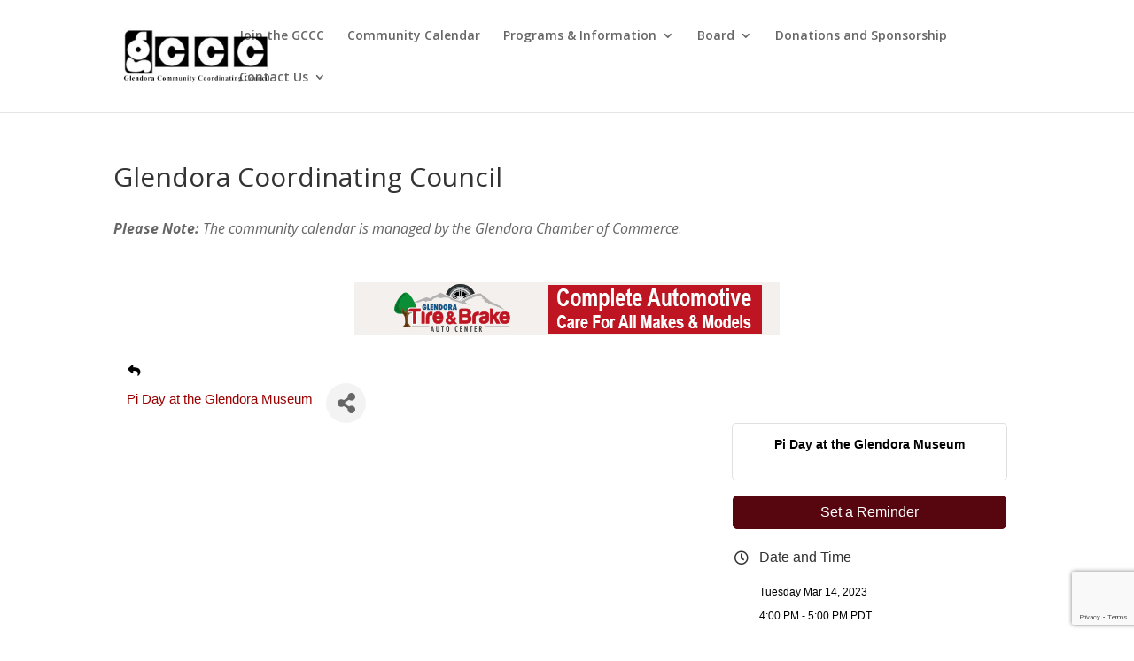

--- FILE ---
content_type: text/html; charset=utf-8
request_url: https://www.google.com/recaptcha/enterprise/anchor?ar=1&k=6LcpNUMUAAAAAB5iVpO_rzGG2TK_vFp7V6SCw_4s&co=aHR0cHM6Ly9idXNpbmVzcy5nbGVuZG9yYWNvb3JkaW5hdGluZ2NvdW5jaWwub3JnOjQ0Mw..&hl=en&v=PoyoqOPhxBO7pBk68S4YbpHZ&size=compact&anchor-ms=20000&execute-ms=30000&cb=mw9zx7ndl49q
body_size: 49620
content:
<!DOCTYPE HTML><html dir="ltr" lang="en"><head><meta http-equiv="Content-Type" content="text/html; charset=UTF-8">
<meta http-equiv="X-UA-Compatible" content="IE=edge">
<title>reCAPTCHA</title>
<style type="text/css">
/* cyrillic-ext */
@font-face {
  font-family: 'Roboto';
  font-style: normal;
  font-weight: 400;
  font-stretch: 100%;
  src: url(//fonts.gstatic.com/s/roboto/v48/KFO7CnqEu92Fr1ME7kSn66aGLdTylUAMa3GUBHMdazTgWw.woff2) format('woff2');
  unicode-range: U+0460-052F, U+1C80-1C8A, U+20B4, U+2DE0-2DFF, U+A640-A69F, U+FE2E-FE2F;
}
/* cyrillic */
@font-face {
  font-family: 'Roboto';
  font-style: normal;
  font-weight: 400;
  font-stretch: 100%;
  src: url(//fonts.gstatic.com/s/roboto/v48/KFO7CnqEu92Fr1ME7kSn66aGLdTylUAMa3iUBHMdazTgWw.woff2) format('woff2');
  unicode-range: U+0301, U+0400-045F, U+0490-0491, U+04B0-04B1, U+2116;
}
/* greek-ext */
@font-face {
  font-family: 'Roboto';
  font-style: normal;
  font-weight: 400;
  font-stretch: 100%;
  src: url(//fonts.gstatic.com/s/roboto/v48/KFO7CnqEu92Fr1ME7kSn66aGLdTylUAMa3CUBHMdazTgWw.woff2) format('woff2');
  unicode-range: U+1F00-1FFF;
}
/* greek */
@font-face {
  font-family: 'Roboto';
  font-style: normal;
  font-weight: 400;
  font-stretch: 100%;
  src: url(//fonts.gstatic.com/s/roboto/v48/KFO7CnqEu92Fr1ME7kSn66aGLdTylUAMa3-UBHMdazTgWw.woff2) format('woff2');
  unicode-range: U+0370-0377, U+037A-037F, U+0384-038A, U+038C, U+038E-03A1, U+03A3-03FF;
}
/* math */
@font-face {
  font-family: 'Roboto';
  font-style: normal;
  font-weight: 400;
  font-stretch: 100%;
  src: url(//fonts.gstatic.com/s/roboto/v48/KFO7CnqEu92Fr1ME7kSn66aGLdTylUAMawCUBHMdazTgWw.woff2) format('woff2');
  unicode-range: U+0302-0303, U+0305, U+0307-0308, U+0310, U+0312, U+0315, U+031A, U+0326-0327, U+032C, U+032F-0330, U+0332-0333, U+0338, U+033A, U+0346, U+034D, U+0391-03A1, U+03A3-03A9, U+03B1-03C9, U+03D1, U+03D5-03D6, U+03F0-03F1, U+03F4-03F5, U+2016-2017, U+2034-2038, U+203C, U+2040, U+2043, U+2047, U+2050, U+2057, U+205F, U+2070-2071, U+2074-208E, U+2090-209C, U+20D0-20DC, U+20E1, U+20E5-20EF, U+2100-2112, U+2114-2115, U+2117-2121, U+2123-214F, U+2190, U+2192, U+2194-21AE, U+21B0-21E5, U+21F1-21F2, U+21F4-2211, U+2213-2214, U+2216-22FF, U+2308-230B, U+2310, U+2319, U+231C-2321, U+2336-237A, U+237C, U+2395, U+239B-23B7, U+23D0, U+23DC-23E1, U+2474-2475, U+25AF, U+25B3, U+25B7, U+25BD, U+25C1, U+25CA, U+25CC, U+25FB, U+266D-266F, U+27C0-27FF, U+2900-2AFF, U+2B0E-2B11, U+2B30-2B4C, U+2BFE, U+3030, U+FF5B, U+FF5D, U+1D400-1D7FF, U+1EE00-1EEFF;
}
/* symbols */
@font-face {
  font-family: 'Roboto';
  font-style: normal;
  font-weight: 400;
  font-stretch: 100%;
  src: url(//fonts.gstatic.com/s/roboto/v48/KFO7CnqEu92Fr1ME7kSn66aGLdTylUAMaxKUBHMdazTgWw.woff2) format('woff2');
  unicode-range: U+0001-000C, U+000E-001F, U+007F-009F, U+20DD-20E0, U+20E2-20E4, U+2150-218F, U+2190, U+2192, U+2194-2199, U+21AF, U+21E6-21F0, U+21F3, U+2218-2219, U+2299, U+22C4-22C6, U+2300-243F, U+2440-244A, U+2460-24FF, U+25A0-27BF, U+2800-28FF, U+2921-2922, U+2981, U+29BF, U+29EB, U+2B00-2BFF, U+4DC0-4DFF, U+FFF9-FFFB, U+10140-1018E, U+10190-1019C, U+101A0, U+101D0-101FD, U+102E0-102FB, U+10E60-10E7E, U+1D2C0-1D2D3, U+1D2E0-1D37F, U+1F000-1F0FF, U+1F100-1F1AD, U+1F1E6-1F1FF, U+1F30D-1F30F, U+1F315, U+1F31C, U+1F31E, U+1F320-1F32C, U+1F336, U+1F378, U+1F37D, U+1F382, U+1F393-1F39F, U+1F3A7-1F3A8, U+1F3AC-1F3AF, U+1F3C2, U+1F3C4-1F3C6, U+1F3CA-1F3CE, U+1F3D4-1F3E0, U+1F3ED, U+1F3F1-1F3F3, U+1F3F5-1F3F7, U+1F408, U+1F415, U+1F41F, U+1F426, U+1F43F, U+1F441-1F442, U+1F444, U+1F446-1F449, U+1F44C-1F44E, U+1F453, U+1F46A, U+1F47D, U+1F4A3, U+1F4B0, U+1F4B3, U+1F4B9, U+1F4BB, U+1F4BF, U+1F4C8-1F4CB, U+1F4D6, U+1F4DA, U+1F4DF, U+1F4E3-1F4E6, U+1F4EA-1F4ED, U+1F4F7, U+1F4F9-1F4FB, U+1F4FD-1F4FE, U+1F503, U+1F507-1F50B, U+1F50D, U+1F512-1F513, U+1F53E-1F54A, U+1F54F-1F5FA, U+1F610, U+1F650-1F67F, U+1F687, U+1F68D, U+1F691, U+1F694, U+1F698, U+1F6AD, U+1F6B2, U+1F6B9-1F6BA, U+1F6BC, U+1F6C6-1F6CF, U+1F6D3-1F6D7, U+1F6E0-1F6EA, U+1F6F0-1F6F3, U+1F6F7-1F6FC, U+1F700-1F7FF, U+1F800-1F80B, U+1F810-1F847, U+1F850-1F859, U+1F860-1F887, U+1F890-1F8AD, U+1F8B0-1F8BB, U+1F8C0-1F8C1, U+1F900-1F90B, U+1F93B, U+1F946, U+1F984, U+1F996, U+1F9E9, U+1FA00-1FA6F, U+1FA70-1FA7C, U+1FA80-1FA89, U+1FA8F-1FAC6, U+1FACE-1FADC, U+1FADF-1FAE9, U+1FAF0-1FAF8, U+1FB00-1FBFF;
}
/* vietnamese */
@font-face {
  font-family: 'Roboto';
  font-style: normal;
  font-weight: 400;
  font-stretch: 100%;
  src: url(//fonts.gstatic.com/s/roboto/v48/KFO7CnqEu92Fr1ME7kSn66aGLdTylUAMa3OUBHMdazTgWw.woff2) format('woff2');
  unicode-range: U+0102-0103, U+0110-0111, U+0128-0129, U+0168-0169, U+01A0-01A1, U+01AF-01B0, U+0300-0301, U+0303-0304, U+0308-0309, U+0323, U+0329, U+1EA0-1EF9, U+20AB;
}
/* latin-ext */
@font-face {
  font-family: 'Roboto';
  font-style: normal;
  font-weight: 400;
  font-stretch: 100%;
  src: url(//fonts.gstatic.com/s/roboto/v48/KFO7CnqEu92Fr1ME7kSn66aGLdTylUAMa3KUBHMdazTgWw.woff2) format('woff2');
  unicode-range: U+0100-02BA, U+02BD-02C5, U+02C7-02CC, U+02CE-02D7, U+02DD-02FF, U+0304, U+0308, U+0329, U+1D00-1DBF, U+1E00-1E9F, U+1EF2-1EFF, U+2020, U+20A0-20AB, U+20AD-20C0, U+2113, U+2C60-2C7F, U+A720-A7FF;
}
/* latin */
@font-face {
  font-family: 'Roboto';
  font-style: normal;
  font-weight: 400;
  font-stretch: 100%;
  src: url(//fonts.gstatic.com/s/roboto/v48/KFO7CnqEu92Fr1ME7kSn66aGLdTylUAMa3yUBHMdazQ.woff2) format('woff2');
  unicode-range: U+0000-00FF, U+0131, U+0152-0153, U+02BB-02BC, U+02C6, U+02DA, U+02DC, U+0304, U+0308, U+0329, U+2000-206F, U+20AC, U+2122, U+2191, U+2193, U+2212, U+2215, U+FEFF, U+FFFD;
}
/* cyrillic-ext */
@font-face {
  font-family: 'Roboto';
  font-style: normal;
  font-weight: 500;
  font-stretch: 100%;
  src: url(//fonts.gstatic.com/s/roboto/v48/KFO7CnqEu92Fr1ME7kSn66aGLdTylUAMa3GUBHMdazTgWw.woff2) format('woff2');
  unicode-range: U+0460-052F, U+1C80-1C8A, U+20B4, U+2DE0-2DFF, U+A640-A69F, U+FE2E-FE2F;
}
/* cyrillic */
@font-face {
  font-family: 'Roboto';
  font-style: normal;
  font-weight: 500;
  font-stretch: 100%;
  src: url(//fonts.gstatic.com/s/roboto/v48/KFO7CnqEu92Fr1ME7kSn66aGLdTylUAMa3iUBHMdazTgWw.woff2) format('woff2');
  unicode-range: U+0301, U+0400-045F, U+0490-0491, U+04B0-04B1, U+2116;
}
/* greek-ext */
@font-face {
  font-family: 'Roboto';
  font-style: normal;
  font-weight: 500;
  font-stretch: 100%;
  src: url(//fonts.gstatic.com/s/roboto/v48/KFO7CnqEu92Fr1ME7kSn66aGLdTylUAMa3CUBHMdazTgWw.woff2) format('woff2');
  unicode-range: U+1F00-1FFF;
}
/* greek */
@font-face {
  font-family: 'Roboto';
  font-style: normal;
  font-weight: 500;
  font-stretch: 100%;
  src: url(//fonts.gstatic.com/s/roboto/v48/KFO7CnqEu92Fr1ME7kSn66aGLdTylUAMa3-UBHMdazTgWw.woff2) format('woff2');
  unicode-range: U+0370-0377, U+037A-037F, U+0384-038A, U+038C, U+038E-03A1, U+03A3-03FF;
}
/* math */
@font-face {
  font-family: 'Roboto';
  font-style: normal;
  font-weight: 500;
  font-stretch: 100%;
  src: url(//fonts.gstatic.com/s/roboto/v48/KFO7CnqEu92Fr1ME7kSn66aGLdTylUAMawCUBHMdazTgWw.woff2) format('woff2');
  unicode-range: U+0302-0303, U+0305, U+0307-0308, U+0310, U+0312, U+0315, U+031A, U+0326-0327, U+032C, U+032F-0330, U+0332-0333, U+0338, U+033A, U+0346, U+034D, U+0391-03A1, U+03A3-03A9, U+03B1-03C9, U+03D1, U+03D5-03D6, U+03F0-03F1, U+03F4-03F5, U+2016-2017, U+2034-2038, U+203C, U+2040, U+2043, U+2047, U+2050, U+2057, U+205F, U+2070-2071, U+2074-208E, U+2090-209C, U+20D0-20DC, U+20E1, U+20E5-20EF, U+2100-2112, U+2114-2115, U+2117-2121, U+2123-214F, U+2190, U+2192, U+2194-21AE, U+21B0-21E5, U+21F1-21F2, U+21F4-2211, U+2213-2214, U+2216-22FF, U+2308-230B, U+2310, U+2319, U+231C-2321, U+2336-237A, U+237C, U+2395, U+239B-23B7, U+23D0, U+23DC-23E1, U+2474-2475, U+25AF, U+25B3, U+25B7, U+25BD, U+25C1, U+25CA, U+25CC, U+25FB, U+266D-266F, U+27C0-27FF, U+2900-2AFF, U+2B0E-2B11, U+2B30-2B4C, U+2BFE, U+3030, U+FF5B, U+FF5D, U+1D400-1D7FF, U+1EE00-1EEFF;
}
/* symbols */
@font-face {
  font-family: 'Roboto';
  font-style: normal;
  font-weight: 500;
  font-stretch: 100%;
  src: url(//fonts.gstatic.com/s/roboto/v48/KFO7CnqEu92Fr1ME7kSn66aGLdTylUAMaxKUBHMdazTgWw.woff2) format('woff2');
  unicode-range: U+0001-000C, U+000E-001F, U+007F-009F, U+20DD-20E0, U+20E2-20E4, U+2150-218F, U+2190, U+2192, U+2194-2199, U+21AF, U+21E6-21F0, U+21F3, U+2218-2219, U+2299, U+22C4-22C6, U+2300-243F, U+2440-244A, U+2460-24FF, U+25A0-27BF, U+2800-28FF, U+2921-2922, U+2981, U+29BF, U+29EB, U+2B00-2BFF, U+4DC0-4DFF, U+FFF9-FFFB, U+10140-1018E, U+10190-1019C, U+101A0, U+101D0-101FD, U+102E0-102FB, U+10E60-10E7E, U+1D2C0-1D2D3, U+1D2E0-1D37F, U+1F000-1F0FF, U+1F100-1F1AD, U+1F1E6-1F1FF, U+1F30D-1F30F, U+1F315, U+1F31C, U+1F31E, U+1F320-1F32C, U+1F336, U+1F378, U+1F37D, U+1F382, U+1F393-1F39F, U+1F3A7-1F3A8, U+1F3AC-1F3AF, U+1F3C2, U+1F3C4-1F3C6, U+1F3CA-1F3CE, U+1F3D4-1F3E0, U+1F3ED, U+1F3F1-1F3F3, U+1F3F5-1F3F7, U+1F408, U+1F415, U+1F41F, U+1F426, U+1F43F, U+1F441-1F442, U+1F444, U+1F446-1F449, U+1F44C-1F44E, U+1F453, U+1F46A, U+1F47D, U+1F4A3, U+1F4B0, U+1F4B3, U+1F4B9, U+1F4BB, U+1F4BF, U+1F4C8-1F4CB, U+1F4D6, U+1F4DA, U+1F4DF, U+1F4E3-1F4E6, U+1F4EA-1F4ED, U+1F4F7, U+1F4F9-1F4FB, U+1F4FD-1F4FE, U+1F503, U+1F507-1F50B, U+1F50D, U+1F512-1F513, U+1F53E-1F54A, U+1F54F-1F5FA, U+1F610, U+1F650-1F67F, U+1F687, U+1F68D, U+1F691, U+1F694, U+1F698, U+1F6AD, U+1F6B2, U+1F6B9-1F6BA, U+1F6BC, U+1F6C6-1F6CF, U+1F6D3-1F6D7, U+1F6E0-1F6EA, U+1F6F0-1F6F3, U+1F6F7-1F6FC, U+1F700-1F7FF, U+1F800-1F80B, U+1F810-1F847, U+1F850-1F859, U+1F860-1F887, U+1F890-1F8AD, U+1F8B0-1F8BB, U+1F8C0-1F8C1, U+1F900-1F90B, U+1F93B, U+1F946, U+1F984, U+1F996, U+1F9E9, U+1FA00-1FA6F, U+1FA70-1FA7C, U+1FA80-1FA89, U+1FA8F-1FAC6, U+1FACE-1FADC, U+1FADF-1FAE9, U+1FAF0-1FAF8, U+1FB00-1FBFF;
}
/* vietnamese */
@font-face {
  font-family: 'Roboto';
  font-style: normal;
  font-weight: 500;
  font-stretch: 100%;
  src: url(//fonts.gstatic.com/s/roboto/v48/KFO7CnqEu92Fr1ME7kSn66aGLdTylUAMa3OUBHMdazTgWw.woff2) format('woff2');
  unicode-range: U+0102-0103, U+0110-0111, U+0128-0129, U+0168-0169, U+01A0-01A1, U+01AF-01B0, U+0300-0301, U+0303-0304, U+0308-0309, U+0323, U+0329, U+1EA0-1EF9, U+20AB;
}
/* latin-ext */
@font-face {
  font-family: 'Roboto';
  font-style: normal;
  font-weight: 500;
  font-stretch: 100%;
  src: url(//fonts.gstatic.com/s/roboto/v48/KFO7CnqEu92Fr1ME7kSn66aGLdTylUAMa3KUBHMdazTgWw.woff2) format('woff2');
  unicode-range: U+0100-02BA, U+02BD-02C5, U+02C7-02CC, U+02CE-02D7, U+02DD-02FF, U+0304, U+0308, U+0329, U+1D00-1DBF, U+1E00-1E9F, U+1EF2-1EFF, U+2020, U+20A0-20AB, U+20AD-20C0, U+2113, U+2C60-2C7F, U+A720-A7FF;
}
/* latin */
@font-face {
  font-family: 'Roboto';
  font-style: normal;
  font-weight: 500;
  font-stretch: 100%;
  src: url(//fonts.gstatic.com/s/roboto/v48/KFO7CnqEu92Fr1ME7kSn66aGLdTylUAMa3yUBHMdazQ.woff2) format('woff2');
  unicode-range: U+0000-00FF, U+0131, U+0152-0153, U+02BB-02BC, U+02C6, U+02DA, U+02DC, U+0304, U+0308, U+0329, U+2000-206F, U+20AC, U+2122, U+2191, U+2193, U+2212, U+2215, U+FEFF, U+FFFD;
}
/* cyrillic-ext */
@font-face {
  font-family: 'Roboto';
  font-style: normal;
  font-weight: 900;
  font-stretch: 100%;
  src: url(//fonts.gstatic.com/s/roboto/v48/KFO7CnqEu92Fr1ME7kSn66aGLdTylUAMa3GUBHMdazTgWw.woff2) format('woff2');
  unicode-range: U+0460-052F, U+1C80-1C8A, U+20B4, U+2DE0-2DFF, U+A640-A69F, U+FE2E-FE2F;
}
/* cyrillic */
@font-face {
  font-family: 'Roboto';
  font-style: normal;
  font-weight: 900;
  font-stretch: 100%;
  src: url(//fonts.gstatic.com/s/roboto/v48/KFO7CnqEu92Fr1ME7kSn66aGLdTylUAMa3iUBHMdazTgWw.woff2) format('woff2');
  unicode-range: U+0301, U+0400-045F, U+0490-0491, U+04B0-04B1, U+2116;
}
/* greek-ext */
@font-face {
  font-family: 'Roboto';
  font-style: normal;
  font-weight: 900;
  font-stretch: 100%;
  src: url(//fonts.gstatic.com/s/roboto/v48/KFO7CnqEu92Fr1ME7kSn66aGLdTylUAMa3CUBHMdazTgWw.woff2) format('woff2');
  unicode-range: U+1F00-1FFF;
}
/* greek */
@font-face {
  font-family: 'Roboto';
  font-style: normal;
  font-weight: 900;
  font-stretch: 100%;
  src: url(//fonts.gstatic.com/s/roboto/v48/KFO7CnqEu92Fr1ME7kSn66aGLdTylUAMa3-UBHMdazTgWw.woff2) format('woff2');
  unicode-range: U+0370-0377, U+037A-037F, U+0384-038A, U+038C, U+038E-03A1, U+03A3-03FF;
}
/* math */
@font-face {
  font-family: 'Roboto';
  font-style: normal;
  font-weight: 900;
  font-stretch: 100%;
  src: url(//fonts.gstatic.com/s/roboto/v48/KFO7CnqEu92Fr1ME7kSn66aGLdTylUAMawCUBHMdazTgWw.woff2) format('woff2');
  unicode-range: U+0302-0303, U+0305, U+0307-0308, U+0310, U+0312, U+0315, U+031A, U+0326-0327, U+032C, U+032F-0330, U+0332-0333, U+0338, U+033A, U+0346, U+034D, U+0391-03A1, U+03A3-03A9, U+03B1-03C9, U+03D1, U+03D5-03D6, U+03F0-03F1, U+03F4-03F5, U+2016-2017, U+2034-2038, U+203C, U+2040, U+2043, U+2047, U+2050, U+2057, U+205F, U+2070-2071, U+2074-208E, U+2090-209C, U+20D0-20DC, U+20E1, U+20E5-20EF, U+2100-2112, U+2114-2115, U+2117-2121, U+2123-214F, U+2190, U+2192, U+2194-21AE, U+21B0-21E5, U+21F1-21F2, U+21F4-2211, U+2213-2214, U+2216-22FF, U+2308-230B, U+2310, U+2319, U+231C-2321, U+2336-237A, U+237C, U+2395, U+239B-23B7, U+23D0, U+23DC-23E1, U+2474-2475, U+25AF, U+25B3, U+25B7, U+25BD, U+25C1, U+25CA, U+25CC, U+25FB, U+266D-266F, U+27C0-27FF, U+2900-2AFF, U+2B0E-2B11, U+2B30-2B4C, U+2BFE, U+3030, U+FF5B, U+FF5D, U+1D400-1D7FF, U+1EE00-1EEFF;
}
/* symbols */
@font-face {
  font-family: 'Roboto';
  font-style: normal;
  font-weight: 900;
  font-stretch: 100%;
  src: url(//fonts.gstatic.com/s/roboto/v48/KFO7CnqEu92Fr1ME7kSn66aGLdTylUAMaxKUBHMdazTgWw.woff2) format('woff2');
  unicode-range: U+0001-000C, U+000E-001F, U+007F-009F, U+20DD-20E0, U+20E2-20E4, U+2150-218F, U+2190, U+2192, U+2194-2199, U+21AF, U+21E6-21F0, U+21F3, U+2218-2219, U+2299, U+22C4-22C6, U+2300-243F, U+2440-244A, U+2460-24FF, U+25A0-27BF, U+2800-28FF, U+2921-2922, U+2981, U+29BF, U+29EB, U+2B00-2BFF, U+4DC0-4DFF, U+FFF9-FFFB, U+10140-1018E, U+10190-1019C, U+101A0, U+101D0-101FD, U+102E0-102FB, U+10E60-10E7E, U+1D2C0-1D2D3, U+1D2E0-1D37F, U+1F000-1F0FF, U+1F100-1F1AD, U+1F1E6-1F1FF, U+1F30D-1F30F, U+1F315, U+1F31C, U+1F31E, U+1F320-1F32C, U+1F336, U+1F378, U+1F37D, U+1F382, U+1F393-1F39F, U+1F3A7-1F3A8, U+1F3AC-1F3AF, U+1F3C2, U+1F3C4-1F3C6, U+1F3CA-1F3CE, U+1F3D4-1F3E0, U+1F3ED, U+1F3F1-1F3F3, U+1F3F5-1F3F7, U+1F408, U+1F415, U+1F41F, U+1F426, U+1F43F, U+1F441-1F442, U+1F444, U+1F446-1F449, U+1F44C-1F44E, U+1F453, U+1F46A, U+1F47D, U+1F4A3, U+1F4B0, U+1F4B3, U+1F4B9, U+1F4BB, U+1F4BF, U+1F4C8-1F4CB, U+1F4D6, U+1F4DA, U+1F4DF, U+1F4E3-1F4E6, U+1F4EA-1F4ED, U+1F4F7, U+1F4F9-1F4FB, U+1F4FD-1F4FE, U+1F503, U+1F507-1F50B, U+1F50D, U+1F512-1F513, U+1F53E-1F54A, U+1F54F-1F5FA, U+1F610, U+1F650-1F67F, U+1F687, U+1F68D, U+1F691, U+1F694, U+1F698, U+1F6AD, U+1F6B2, U+1F6B9-1F6BA, U+1F6BC, U+1F6C6-1F6CF, U+1F6D3-1F6D7, U+1F6E0-1F6EA, U+1F6F0-1F6F3, U+1F6F7-1F6FC, U+1F700-1F7FF, U+1F800-1F80B, U+1F810-1F847, U+1F850-1F859, U+1F860-1F887, U+1F890-1F8AD, U+1F8B0-1F8BB, U+1F8C0-1F8C1, U+1F900-1F90B, U+1F93B, U+1F946, U+1F984, U+1F996, U+1F9E9, U+1FA00-1FA6F, U+1FA70-1FA7C, U+1FA80-1FA89, U+1FA8F-1FAC6, U+1FACE-1FADC, U+1FADF-1FAE9, U+1FAF0-1FAF8, U+1FB00-1FBFF;
}
/* vietnamese */
@font-face {
  font-family: 'Roboto';
  font-style: normal;
  font-weight: 900;
  font-stretch: 100%;
  src: url(//fonts.gstatic.com/s/roboto/v48/KFO7CnqEu92Fr1ME7kSn66aGLdTylUAMa3OUBHMdazTgWw.woff2) format('woff2');
  unicode-range: U+0102-0103, U+0110-0111, U+0128-0129, U+0168-0169, U+01A0-01A1, U+01AF-01B0, U+0300-0301, U+0303-0304, U+0308-0309, U+0323, U+0329, U+1EA0-1EF9, U+20AB;
}
/* latin-ext */
@font-face {
  font-family: 'Roboto';
  font-style: normal;
  font-weight: 900;
  font-stretch: 100%;
  src: url(//fonts.gstatic.com/s/roboto/v48/KFO7CnqEu92Fr1ME7kSn66aGLdTylUAMa3KUBHMdazTgWw.woff2) format('woff2');
  unicode-range: U+0100-02BA, U+02BD-02C5, U+02C7-02CC, U+02CE-02D7, U+02DD-02FF, U+0304, U+0308, U+0329, U+1D00-1DBF, U+1E00-1E9F, U+1EF2-1EFF, U+2020, U+20A0-20AB, U+20AD-20C0, U+2113, U+2C60-2C7F, U+A720-A7FF;
}
/* latin */
@font-face {
  font-family: 'Roboto';
  font-style: normal;
  font-weight: 900;
  font-stretch: 100%;
  src: url(//fonts.gstatic.com/s/roboto/v48/KFO7CnqEu92Fr1ME7kSn66aGLdTylUAMa3yUBHMdazQ.woff2) format('woff2');
  unicode-range: U+0000-00FF, U+0131, U+0152-0153, U+02BB-02BC, U+02C6, U+02DA, U+02DC, U+0304, U+0308, U+0329, U+2000-206F, U+20AC, U+2122, U+2191, U+2193, U+2212, U+2215, U+FEFF, U+FFFD;
}

</style>
<link rel="stylesheet" type="text/css" href="https://www.gstatic.com/recaptcha/releases/PoyoqOPhxBO7pBk68S4YbpHZ/styles__ltr.css">
<script nonce="5bR6LSbkZ1683TLEc1TC9w" type="text/javascript">window['__recaptcha_api'] = 'https://www.google.com/recaptcha/enterprise/';</script>
<script type="text/javascript" src="https://www.gstatic.com/recaptcha/releases/PoyoqOPhxBO7pBk68S4YbpHZ/recaptcha__en.js" nonce="5bR6LSbkZ1683TLEc1TC9w">
      
    </script></head>
<body><div id="rc-anchor-alert" class="rc-anchor-alert"></div>
<input type="hidden" id="recaptcha-token" value="[base64]">
<script type="text/javascript" nonce="5bR6LSbkZ1683TLEc1TC9w">
      recaptcha.anchor.Main.init("[\x22ainput\x22,[\x22bgdata\x22,\x22\x22,\[base64]/[base64]/[base64]/ZyhXLGgpOnEoW04sMjEsbF0sVywwKSxoKSxmYWxzZSxmYWxzZSl9Y2F0Y2goayl7RygzNTgsVyk/[base64]/[base64]/[base64]/[base64]/[base64]/[base64]/[base64]/bmV3IEJbT10oRFswXSk6dz09Mj9uZXcgQltPXShEWzBdLERbMV0pOnc9PTM/bmV3IEJbT10oRFswXSxEWzFdLERbMl0pOnc9PTQ/[base64]/[base64]/[base64]/[base64]/[base64]\\u003d\x22,\[base64]\x22,\x22HibDgkjDlnLDqkxBwq1Hw7k9d8KUw6w3wqpBIihYw7XCphLDuEU/w4BdZDnCpcKrciIIwrMyW8OsZsO+wo3DlMKpZ01twpsBwq0dI8OZw4I8HMKhw4tzasKRwp1+Z8OWwowFL8KyB8O7BMK5G8OZTcOyMQjCusKsw69swq/DpDPCtFnChsKswoMHZVkNPUfCk8O3wpDDiAzCrsKpfMKQEhEcSsKgwqdAEMO0wpMYTMO+wrFfW8O4JMOqw4YsM8KJCcONwofCmX5Lw4YYX0DDk1PCm8KJwrHDkmY5AijDscOQwoA9w4XCrsOtw6jDq0XCogs9P208D8OnwqRraMOMw7fClsKIa8KhDcKowowzwp/DgWXCq8K3eEoFGAbDjsK9F8OIwo7Dl8KSZC7CnQXDsWR8w7LChsOIw6YXwrPCn37Dq3LDkTVZR1gmE8KeYMOfVsOnw4AewrEJFRrDrGcSw71vB2XDoMO9wpRiRsK3woc6SVtGwqN/w4Y6fsO8fRjDpX8sfMOtBBAZV8KKwqgcw7jDuMOCWxTDixzDkTHCv8O5Mw3ChMOuw6vDtm/CnsOjwqTDmwtYw4/CrMOmMRRiwqI8w587HR/Dm2ZLMcO9woJ8wp/DsBV1woNRacORQMKjwoLCkcKRwp7Ck2sswpFrwrvCgMOKwrbDrW7DrsOmCMKlwp7CizJCLk0iHgbCo8K1wolaw4BEwqEEMsKdLMKZwpjDuAXCtywRw7xzFX/DqcK7wrtceH9NPcKFwq8GZ8OXfXV9w7AnwoNhCxPCvsORw4/CicOkKQx4w67DkcKOwp7DoRLDnGDDm2/[base64]/Dq8KNw7wvCxTDh8O/dXZTJ8KfwpDCrsKnw77DgMOYwoXDmcO1w6XClW9tccK5wpw1ZSwww5jDkA7Dq8Ozw4nDssOcSMOUwqzCksKHwp/[base64]/DkMO/w6JCwpt8wq7CpiY0e8KZfkFOwq7DiMOZwrBfw69zw5bDpRIqRcKPOMOSKXJ4AlNbPkUgaz3CmS/DiyLCmcKmwpIDwr3Ci8OacGIhQxNHw4h9B8ObwoHDgcOWwp1HW8Kkw7gSSMOIw5ciKsOWMkbCr8KHVmfCl8ObOmUUScO7w4ZBXDxDE1HCqsOsZWAtMwLDgGgLwoHCnT1jwpvCswLDrQ12w77CpsOlUwrCn8OPRsKgwqpqNsO/wr48w753wqvCsMOvwpQETSLDp8OtCVgwwo/[base64]/DoMOZKcKeaVfClcKwIXIDYcO8XnDCkcKdMcOzw7pHTEITw5fDvsKHwoXDkD02wrzDkMKdHcKvBcOPegHDlEZFfgjDokXCoCHDmgUpwpxAF8O2w7J2JcOla8KbJMOwwpZbDgvDlcKiw5duAsOXwqpSwrPClzJLw7XDiBtgT1F3ASbCj8KRw5ZRwozDgMOow5F5w6/DrUwAw7kAYMKyScOIR8K6wrLCqcKAJzrChWsGwrQJwoguwogQwpZVHcORw7fCox4UPMOGK0LDqcKgBHPDk0VORGLDmwXDoG7Dq8KwwoxGwqp+DSXDnxMtwonCkcK1w7BtS8KUbTzDqRXDucOTw7kcbMOzw6pYSMOOwoPCmMKWw4/[base64]/w6URw7HCggLDgXhsHS0OIjvCp8K7wooiB8OfwohGwqYowowcQcK2w5PCgcKtQBh3P8OgwrBaw5/CgQQfKcO3dDzCrMOxFcOxZsOYw5USwpJmfsKGYMKpHcOYw4fDoMKEw6HCu8OAABzCp8OowrQAw4rDtlZcwr1ewp7DiyQqwrXCik9/woLDk8KTGgsjOMKsw6ttF37Do0zDv8Kiwrw/wrTCu1jDtsONw40JZVoswqUcw4DCp8KERMKqwqjCrsK+w5cYwoXCgsOWwpVKL8KLwpYgw6HCoicBMy04w53Cj0snw7TDkMOkJsOyw413DsKLL8Orwrw1w6HDmsOYw7HClkPCjyrCsCzCmCvDhsODS0bCrMOPw7luOEnDniHCq17DoQ/DiCsLwqzClcKvBHlFwpcGw6TCksKQw4oJB8Kve8Kaw4oEwqtOXMKkw43Cu8OYw717XMObQhrCuhbDl8KmUA/[base64]/CT3DqsKnwqETw5fDqsOXDcKcKMOBM8KPIsK9w7/CoMOIwqDDoHDDvMOFccOYwogjDmrDmBPCjMO8w4nChsKEw57CgEvCl8OvwpIqTcK5QcKOUnghw55xw589RF0uLsO3VT3DpR3CkcOsDC7ChT/DmUYcCcOswoHCgsOFw6hjwrkfw4heUMOgeMK0YsKMwqRzcsK9wrIxPVrCg8KfU8OIw7bDgsOEb8KECA/[base64]/wq16HcOCWcOmwrdVT8OAPmYDwpnCvsKNbMOdwoPDh2Z8M8OVw7HCnsK0XjnCp8O7X8Ofw4XDqsKdDsOhfsOcwq/DunULw6wfwqzDoX5PdcKeTSNlw7LCtQ/[base64]/DtnphPcOfw57DvTYew7vCm8OkOFoqw43Cg8KmUlfCujFXw4kFKMOQVMKlwpHDk03DtcOxwoHDusK5w6F0fMO0wrjCjjsOw6XDpsOfRAnCk0g1AwfCo1/DucOJw7JkND7Ckm/DqcKcwoE2wpvDqlDDpg4hwpPCgA7CmsOkH3E6NlHCmGnDicOow6TCpsKjaSvCmCzDjsK7U8OOw6fCtCZgw7cLJsKwZzpIUsOjwos7wrfCkzl+VcKKHzZdw4vDqsK6wrjDu8Kyw4TCgsKgw6t1SMK/wo1QwofCisKYOGwMw53DgsKwwqvCvMKeXsKIw6UxK11gw5o/wqdeBkZiw6JgI8KNwrwqKCLDox1WTnnDhcKhw7TDnMOgw6hZMWfCnirCsCHDvMOzNQvCgj7DpMKXw5Vgw7TDmsKoXcOBwrIkHQxywo7DksKJSRtpJ8O/eMOzJmnCjMOUwoV/N8ORAzwiw5bCoMOuacO7w5jCvQfCoRgKQC8NRnzDrMKawrHCikkzYsOBO8KNw53DvMOqcMOUw7YlfcOJw7MLw557wpXCmMKPMsKTwq/Dm8KJGMONw7zDh8OWw73CqW/[base64]/Cl01LwqIsw7bClj5Gwo/DmMOBwqTCvyxlUSRgXHnClcOqKjsAwopedcOLw6BlU8OHM8KwwrPDuzvCvcOPw43Cky5PwprDqT/CmMKWXsKIw77DkzZWw4R5L8Ojw4VRC2bCplJMb8Ojwr3DjcO/w7PCgylywoMdKyzDpxTDqTDDmMOOPwYzw6bCj8OKw4rDjsKgwr7CrMOFAS7CosKtwpvDnmIIw7/CoWzDk8OwXcKhwrzCkMKMXTPDl23CuMK8KcKQwrvDu3xgw6zDoMOdwqdaXMKQD0nDqcKhf1Eow5vCiDIbdMKOwrdwWMKYw4BswpYRw7M8wr4ResK8wrvCtMK/[base64]/[base64]/D8OQw5xOwrJowpXDp8OVEXdnwpcCZMOKwq5+w73Cq0/CoXLCtGMYwqfDm0l/w49oPxLCtg7DmcO1AsOWcgYBY8K2ZcO5bm/DrC/DusKsaDHCrsOnw6LCgX4QfMO/NsOPw659JMKIw5vCjk5sw4TCgMKdHAPDn0/CoMKRw4TCjV3DkG5/[base64]/Cl3vDiTXDonIWHsO0a8O2wo/[base64]/DmMKzC8OTXsO9csKjT2NiwrMxwqMLw71aOMOhw67CqAfDtsOfw4bCt8KSw4/CkMKOw4HCt8Olw5fDrBdydHkTLsKFwrYWOFTCizHCvTXChcKnTMK9w4lzIMK0MsKiCMKLNEFyN8OwK0hqH17CnSnDlDhuCcOhw7fCq8O7w5IOTC/DoHhnwrfDoAPDhEUXwoPChcKfOGvCnn7CjMO7O07DvXDCs8OMI8OQRMK7w6XDp8KHw4osw7nCtMOwRCXCq2LCvmfCkH50w5XDgUhSZVoyKsOHSsKcw53DgMKkHcOlwp8BdsOrwr/DhMKRw47DnMKmwrvCoT7CnzHCsUlmHUHDnzbCvybCicOTFMKFcGIgG3HCtcOwEWPDscKkw5XCjcO/HxIvwrvDrALDj8O/w4BFw6BpAMKVZ8OnTMKwZQHDpG/ChMOEO0Y5w4l0wpx1wp3Dvw82blUfHcOsw6NhRzTCj8K8X8K2BMOVw6gcw57DnHbDmRvCoSrCg8KpI8K2Wn8+I29Mc8KDS8OmIcOMZEghw67DtVTDo8OYAcK4wr3Cu8O9wrJDRMK/wojCpifCr8OQwo/CmiNOwrhcw5zCi8K5w73CtGLDih8kwpDCoMKAw4BfwqbDsSgywofClWplI8OeMsO1w6tjw7dkw7rCs8OXFDl8w6EOw47CoGDCg1fDgGfDpk8sw6pXasKWf2DDmTYGd14QQcOOwr7Cpw9Nw6/CuMOnw7TDpGBBN3E3w7nCqGjDsV0HKipBBMKzw5sAXMOGw4/DtiM0GsOgwrTCgcKiQMKVIcOowoBiT8ONHzAefsOzw53CqcObwrVDw70uT0jClw3DjcKgw6LDpcOUFz9WIlcBLGPDu2XCtG3DjBRSwqbCskfCgXXCvMKiw4VBwpNfETxaFMKNwq7Dki8Uw5DDvgRRwpzChWE/[base64]/DncKFOcKePQ7DtcO3wr/CnXVfwr8dTsKZw5hQVcO6MVbDr1TCoBgGPcOjKmfDpcKqw6nCuw3CohfCpcKNGGlbwr/DgzvCiW3CggZaFMKHR8OyeGDDusKFwqLDuMKvdA3CmEs3BMOUSsOQwopgwq/CuMOlMcO5w4DCkyPCoC/CpXQTesKwSjEOw7vCgSRiU8O/wp/[base64]/[base64]/Dm8OBwrjCvMKfwpzCuMK5NMKEwr8BwrZnwrx4w53DuzgJw67ColnCrQrCokhOMMODw45Yw54LHsOZwp/DucKCWh7CoSMOfgPCtsKEI8K4wp3CiTHCiGYMXsKiw7U+w7p/HhETw7nDrsKrZ8O4csK/wpF3wrDDglfDjcK9IBPDuALCj8O1w7tuDTzDtmV5wo4lw4MKMlvDjMOow71hNm/[base64]/CrMOPbxkbLWMNw7JuHXPCi8KpUsKzwovDhUnCkcKJwrvDnMKXwojDkz3DmsO2fg3CmsKhwrjCtcOjw4fDp8OXZRDCuljCl8OSw7XCiMO/[base64]/DiiEYw7XDi8KZw4Ikw5BPS3HCicKtw5vDqsO4YcOmDsOIwo5Xw54Lch3DrMKqwp3Ckw0xfnLCksOoeMKCw4F/wqrCj3VBGsO0PcK0Y1XCs1cCEHrDgVPDpMOmwogcdcKoQcKiw55UEsKBJMOBw4DCsnrChMOgw6s0PcOtYB8LDsOmw4/CgsOnw7TCvVNdw6V6w4/CkmYHLShUw6HCpwjDmXkobAokNRx9w6PDiB98CyxPdsKjwroxw63ChcOIbcOYwr1cMsOsTcOTanwtw5/CpSbDnMKZwrTCum7DmAjDoh8vRgJwVSQQCsK4w6dJwoF6MjIVw6bCgWFPw6/CoU9pwqgjCE/Co2Qgw6vCq8Kqw5ZsDFHCvkXDt8OaP8O0w7LDpGxiDsKgwqzCscO2B3J4wpvDtcOzEMODwqLDs3nDq18QC8KDwoHDjcKyeMKyw44Iw4MWGCjCs8O1FA1SJx7CilLDk8KHw43Ct8Oew6TCqcONT8KVwrDDoAnDgwnCmFodwq3CsMKofMK/E8K+HUAlwp8NwrI4WGXDmAtYwpnCjHnCiVArwpPChxTCun1gw6/[base64]/w7Zww57CihzDjsOXehbDiUjDosKywp/DtRrDkG/[base64]/exAkez7DosKowpMXw4jDjcOEw69Yw7TCrMOIL1wlwojCoiLCk15QasOZQMKBwrnCvsKuwq/[base64]/Cr8KkwrvCtWbCosOsX8KnP8KUworDjXlYRVd7fcKmLsKBD8KBwqjCmMOfw6kjw6Ngw4HCvCUkwpvCoWvDi0fCnmDDvEoFw6XDnMKqEMKbwotBMhc5wrnChsOgIXnCnnZtwqcEw7NZFMK/fFAEVsKpKXHDmEdewpo1w5DDlcKsecOGHcKhwoZfw43CgsKDfcKQbsKmYcKnFHw3w4PCnMK6NAnCmWPDucKhe04GMho/Hx3CrMOQO8OLw7V/PMKcwplhN33DpSPCgzTCqyPCqcOKeAnDpMO4MsKBw6QBYMKgODDCh8KEMDg+VMK9GT1vw440Q8KkZQ3DtsO5wrLCsDFAdMK0DD4Twq5Iw7HCp8O+KMKjX8Ozw4xYwpXDqMK1w6fDoXM1G8OuwqpowpTDhnsCw6DDuz3CtsKFwq9+wrvDlRPDlxVew5owbMKgw7DCk2/DgsK9w6XDjcOJwqg2T8KRw5QdM8K9DcO1ZsOVwovDjQBcw7FISkkHCUYBEhHDp8K4cg7Ct8OEOcOMwrjCrg/[base64]/[base64]/[base64]/NMOtw4d+wqNtw65Cwq86wqPDlMOuw7nDuRp4W8KfI8Kiw51gwqfCisKZwo8wdCB3w6LDg1pROgrCpjoUTcOaw48ew4zCni5lw7zDhxHDiMKPwp/CvsKWwo7CtcKTw5ISW8K+IT7CmMOxG8KrXsOcwr0Aw63ChHAhwpjDlHR2w6PDjXJ/Zi/Dl1XCjcKywqLDrsO9w7trOhR9w6DCisKGYsKtw7hKw6fCvsO3w7LDrMKtNcOdw7vCrEIvw7VdWwEdw7svY8O4dBR1w50awo3CsVU/w5XCocKoESw8exzDjg3CucOgw47Ct8KDw6BJJGpHw5PDtjnCqcOVBF96wqvCosKZw4VDGXYew4XDh3jDmsONwqAjXcOoH8KAwoTCsm3DusKQwpdFwq4+GMOQw6sSTcKRw5jCsMKhwobCu0fDlcKEwr1JwqMXwoJufsOhw5t6wqvCth94DFjDk8Odw5t9PRQZw5fDgg/CmMKtw7cXw6TDtxvDhxlEZUfDm3/DkkkFFBHDuQLCkcKzwobCr8OPw40NRcO4e8Oew5XDtQDCs07Coj3DnBnDuFPCtcO9w7NPwqdBw5NYSwnCjcOAwp3Dl8Ogw4fCsGXDn8K/w4RLNwouwoUBw6srTR/CqsOkw7Nuw4d8NQrDicKGesKwbFkPwpZ5Dx3CkMKvwo3Dg8OBZHfDgh7CvsO6J8KiOcK3wpXCpcOJCVhQwp3CpsKJEsK/RTLDhT7Cv8KMw4dQNDDDog/[base64]/GcOBGWzCpWVPfxJ4Ei/CiQLDlMKDRX5AwqLDsiMswozDjcKIwqjCn8OdKhPChCbDlh/DgW9EIsKFAzsJwpfCv8KCJsOgHW4uSMK8w7gOw7PDoMONbMOwbE/DjCPCjMKaLMOFEMKdw58Lw4PClzI4YcKTw7cywrpswot6w4dSw6tMwr/DiMKDYlvCiX5FTRnCrlDCuR0zeHoKwpYOw43Dk8OGw652VcKxPVp/I8OOM8KwUsKAwqxJwr9sasOrKHhpwpvCt8OHwrLDvzUKXGLCji96KsKdWETCkF3Dk2XCpsKrSMOrw7PCjcOZc8K7bWLCpsOjwrxnw4ROesOnwqvDmSTCu8KJUhdrwqI0wp/CqE3DnwjCuxUBwoVGHz/CpMOvwpjCtMKeU8OUwprCowPDkjMuaxzCjEgyRWQjwr3Cn8Oqd8KYw7YEwqrCsiLCscKCBUjChsKVwojCjBl0w6YHwobDoXXDqMO+w7FawrIHVSLDkhrDiMK8w7MmwofCksKPwq7DlsKeED9lwqjDpBwyL1fCmcOuTsOeHMOywrFSQcKSHMK/wpkLH1Z3MztewqXCtiLDpXsELcOaaHDDqMOSJU/CjMOhHMOGw7ZTLGrChRJDVjnDs2Bzwrt/wprDo3BWw4kZBsKcUU0XBMOIw4QWwpdRVQlrCMOow4oNbcKbR8KlVcOcZyXCtMODw65pw7LDkcOUwrHDqcOYUh3DmcK3GMOHJsKFJV/DviTDvsOIwofCrsOpw6tswq7DoMKGw5jDocOnQGs1NcKlw51iw7PCrUR6UEfDu2wzasOrwpvDr8Ocw4pqQsKGYcKBdsKAw6nDvR4VFsKBw7jCrXPCgMKQUB5zwpPDs0VyBMOSRh3CqsKhw68TwrRnwqPDhidtw6bDkcOTw5rDjTVcwq/DpMKCNT1Iw5rCjcKyeMOHwpVxXF5Kw5giwqPDnm4HworCpgBcehnDnQbCrx7Dq8KoLcOzwp80VybCrhzDsxjCgR/DolMdwqpKwqZYw5DCgDzDvmbCssK+Q2TCiGnDkcKOIsKlKBUJSCTDmSoSwq3ClsOnw6/CtsOFw6fDjiXChkTDtFzDtzrDpMKuUsK9wpQIwrpHUUMqwqzClENCw6QKImFgw4BNNcKUNCjCm0lSwo1yeMKZA8Kwwrpbw4vDvMO3XsOWCMODDVUfw53DqMOSbXVHV8KewoA6wo/DlynDt13CocKSwpI6PgYRRXgowoR2w7Ykw7Rjw7lTd0sWI1LCqy4Rwqdpwq9Dw6XCucO0w4rDp3fCiMOjEDDDqGvDqMKbwqc9wqoBTyHCjsKaGwF9TEx/F2DDhVlaw4zDj8OXGcOrWcK8cXwvw5wjwr7Dp8OWwq9LEcOWwqRte8OHw4kdw4gAORQ5w4/[base64]/DhsOHMzTDhy1Aw67Dj1jCvwR/fn/CmDdwRCcMIsK5w47DkC3DpcKXWnhbwplmwp/DpmoBBcKjGQHDuSMqw6jCsU4dQsONw73CviBXaDrCtMKHXSgJZ1rDpGdQwoRow5E1Z3ZHw6B5OcOCaMKnCCofK0hUw43DnsKWSXfDoAcETwnCoHhnZMKpCsKdwpJxXllLw78mw4TCjxbCtcK3wrJYQ33DjsKgdXDDhyF9w50yNBxzLgoCwrTCgcO1w6HChcKyw4rDkF/Chn4RHcKrwqduFsKIa2vDomN/woPDq8KIw57DmsKTwq7DsHHChVzDpMOIwochwqXClsOqSX9KbMKgw6HDi2vCiz/ClBzDr8KxMQtjCUMdHRdHw78sw4FUwqLCg8K2wolrw4fDs0PCllrDljYtWMOuEgZyAsKNEsKWwqDDuMKbVlJcw7nDhcKkwpNFw4vDsMKqV0TDvcKFdSXDu2kjwq8mSsK0WFNCw7kAwrIEwrfDkxDChQ54w4fDoMKzw4lPVsOAwrPDqcKYwqPDmm/CoDxLcU/CvsOqSCM1wp19wqldwrfDhRlZJMK5Y3o5RVXCvMOPwprCrnEKwrMRMUoAGDlHw7VtFRQawqhYw6o2IhoFwp/DksK9w4zCqsKywqdIFMOAwovCm8KpMDLDknfCgMOJSsKOesKWw7PDi8OiBSRzTwzCnQ8mT8OQUcKvNGYZYkMowphKwqLCocK6axUxMcK/w7fDtcOUJMKnwoDDpMKTR3fCjHcnw5AKJ3hUw6pIw7vDicKDB8KXaAcUZsK/wrpCeUV5ZnnCi8Ogw6IMw5LDoDzDmE86dGBywqh+wqjDosOSwqwfwqjDqD7CgMO7LsOlw47DscOqXUjCpBvDgsK3w64VRlBEw5IGw71Tw4/CkyXDqBUWesO8cyEKwo7CpDDChsK1HcKpF8OvCcK8w5vDlsKhw71nMQZJw4/CqsOMw6TDkcK5w4gjesK2ecOPw7d0wq3Dp3nCo8K3w7fChBrDhAxhLyvDn8KWwpQnw4/DngLCosOOYcKVO8Kaw6LDicOBw4J6woDCmhXCqsKdw5LCpULCvcOKDsOMGMOubD3DrsKuScK3JXRHw7Ydw7XDtXvDqMOyw61lwr0OfVN6w6LDm8O4w73DtsOMwoPDjMKvw7A8wq5nFMKibMOzw5HCnMK5w5PDlMKrwpMFw4LCnhlMODIJQsKzwqQ/[base64]/CnG/Ci8KIeMKCYm5NwrPDqsKewpDClgV0wr/CrcK8w6o1JsOeG8O3EcOjeidNY8Odw63CjlMeQMOAcHQrAivCjWjCqsKEFndrw47Do3pYwrNoIg/DuiNpwozDoSvCmW0UfmpNw7TCvGF6ecO0wrJVwqXDiT8Zw43CohFWSMOWWsKNN8KtC8O7S0XDtCNjw7/[base64]/w7hsZMKJwojCpsK0w5HCpMOxw5nDksONAMOfwrsYwr3CsQ7Dr8KSb8OKdcOgTSbDuw9Nw508V8OHwrPDhG9Bwqs0acKSKzjDk8OFw45Xwq/CqGImw6zCu3tcw5zDszAlwrEgw6lMDUHCqMOGDsOBw44Swq3ClcOyw7LCjDbDiMOxcMKRw6jDq8KWRcOzwrPCimnDi8OAGgTDgEQIJ8KgwoTCgMO8NA5YwrlGwrUfRUoPHsKSwpPDmMKQw6/Cl1XCtMOzw6xiACfCisKHbMKswpDClBVMwpDDksKhwpYwIcOnwp4XLMKAPSzCgsOmPhzDinTCkiDDvAfDlcOnw6UewrDDtXhgChRyw5vDrmjCszZVOmMeIMOqfMK5c3jDqcKcPmU3JD/Cgl3DucKrwrkwwpDDksK9wrcuw5MMw4nCvinDscKEXHrCgGnCunVPw73Dj8Kcw65gW8KgwpPClFEjw7LChcKGwoICw47Cq2NgF8OGRSrDtcKFPsOJw5I3w54/PHLDusOAAR7Ctm1mwq8qUcOHwoTDuD/Cr8K1woBIw5fDswYSwr06w7PDgT3Dq3DDg8Kfw4fCiSHDisKpwqfCicOpwoYfw4nDhFVNd2JiwqFUV8OweMKfGMOOwrx2QD/DuHvDsSDCrsKpCGfCtsKKwq7Cp34Bw7PCncK3EC/CklBwb8K2dx/DmkA8DXR6dsOROVpkGGXClhTDjmvCu8Klw4XDm8OAdsOoMX3DgMKtRHQLOcK7w4kqARvDqSdKAMOhwqTCrcOcZMKLwrDDs2LCp8K3w7YcwpnCuxbDpsOfw7FvwpUnwoDDg8KVPcKAw5l8wrLDlF/DrgRWw6fDnQPDpi7DoMOFF8OyR8ObPU1GwopNwp0gwrTDtwxPcFckwrZ0GcK4IXocwoTCumUxHzbCqcKySMO2wpBhw7XCicOxbcOrw4/DtsOJWw7DhcKpWcOqw7nCr19Nwo4Uw5PDlMKpQVQDw5jCvxEvwobDnkLCmj8XcnTDvcKuw7jDqGpKw4bDlsOKD0NLwrHDmzB6w6/Do1kuwqLCu8Ksc8OCw5Jyw7E6AMOQAg7DlMKAHcOvIALDlX9UJTxwanrCgRV5MUnCs8OIIw4Xw6BtwoEbH3E6MsOrwpTClhDCrMOVWkPCkcKGKCgzwqsXw6M2csKrMMO5wqssw5jCr8OJw7BcwoRwwrloHS7Ds1rCgMKlHFxfw57Cpm/CqsKxwpJLFsOuw4TCq1owecKafFDCpsOGD8Oxw7s9w7Jaw4Fow5sLPMOdWiYZwq9zw5DCtMObFkoyw4fCuEkZBcKnw4jCicOTw5InTmnCt8KLUcO8BTrDgi/DmWXCqcKDN2/DvV3Cn0HDlMOdwoLDlV9IF3w4Lh9BSsOkbcK8w6TDs2PDnlZWw7XCl0MbDnLChlnDisO1w7bDh2AWfMK8wrYTw4swwqrDsMOdwq8QRsOrIgkpwpp/wpjCl8KkZQwaJjsFw4JZwr4cwoXChG7Cq8KDwowvEsK7wonChRHCqxbDusKoUzLDtDlLHzLCmMK+fycHSS/DvcOBfBR/RcOfw4BLPsOmw5vCkzDDu3h5w7dSFkdGw6Y3W2DDlSfDpx/CpMOawrfClzUffwfCqHAsw7jCkMKcYz5tGlTDmjQIb8OowofCiEbCpivCjcO9w7TDnxHCkWXCtMOGwoLDmcKWW8OlwrlYB2Umc0rClELClEtTw6vDjsKdQCQWOMOawpfCmkTCrmpCwrfDv0lDbsOAGE/CuXDCm8KyFsKFPGzDocK8ccK7F8O9w63DlyAxIh3DjngRwo5zwonDo8Kma8KRMMKzG8O+w7zCisOfwrlew4cIw6vDqETCjhYLVk59w5g7w4fCmytVe04XcgNKwqsZd1sXLsOhwpHCpQrClhwtOcO7w5xmw78nwqfDgsOBw40KJkLCtcKtFXTCuUcqw5lwwr/[base64]/Cl35/JcOWO3JGfcKqEcKkwqfCgcOrw5nDl3EhV8OPwqDCt8O1ayfCujgAwqrDvsOMP8KmLkofw77DgyIadDYHw6oFw4YcLMO2HMKDFBTDtMKCWFTDicOPHF7CgsOKMyx+RQcmXsKkwqIgKSx+wqp2IBDCq3VyJ3gXDiJVJ2XDr8OEwp/[base64]/DhcKIfQZpXiAXwrkzwqbDlX/DoMOwGcOGSmDDncOgZA/DpcKIXBoew7HCmWfDi8Olw6zDm8Kiwqofw7XDisOdWyDDnVjDvEkswqcMwrTCsDZ2w43CqCXCtjNZwpzCkj9EOcKMwonDjC/DumQawqMqw5jCr8Kkw71KCHNeCsKbJMKtBsO8wrxow6PCv8KXw7FKDg0/HMKJIioVJHIUwqfDlRDCkh1NSzwyw4jCnCRiw5XCqVt4wrvDthfDv8KiIcKeOA0ewrLCncOgwpvDlsO/wr/DqMOwwpXCg8KJwoLDrhLClUgOw5R1wo/Dj0DDgsKWKH8SYg4Aw7sWZ1ZkwrAwJcOJYmJQXgnCgsKZw6bDrcK+wr81w55/[base64]/CjkXCkcOGPMKjw5IoKQrDisOewrx/DD7DosKsw6PDtArCnMOrw5jDr8OHUXgoXsKEIlPCr8OIw7lCO8KTw4oWwqg+w7DCnMO7PVHDqcKRfCAwRcOjw6gqRVdlTFbCgXXCgG8aw5kpwp19GVsoCsOUw5VzSHfDkj/CtDZPw4RUdW/CjMOlJBPDlcKjYwfDrcKEw5I3BlRfQSQJO0TCnMOaw6jCn0bCksKOFcOZwro1w4QNF8O+w51Kw4/CuMObBcKnw54QwoVcWsO6OMOyw693HsKeJ8KgwrJ/wot0XjdEBVB9VcOWwqjDmi7Cq08DAXzDosObwpTDkcO0wqPDnsKNKSgnw5ZhXcOvCFvDo8K7w4Rkw6/CksOLKMORwqXChHZCwrvChMOJw4VdPA5NwqXDuMKaV11kZEjDuMOUwqjDoT1TFcKvwp/[base64]/ChVgWfsKzcQ7DkMOXGsOjwrVZA8KIw67DnBggw5FYw6RERsOTJiDCt8KZKsKJwobCqMOXwqU6WDzCmVLDviwOwp0Pw4/CpsKieFrDvsOGMW3DvMOlX8Oifx/CjAtHw5FFw7TChBYrU8O4LQEIwrUTbMKOwrHDs0XCjGjCqiPDgMOuwrrDlcK5dcOGaWYKw68RSHZZEcOkOwXCs8OZLcKsw48HNCfDjGIiQVnDr8KXw6g8QcK+RTB3wrErwpkKwrVmw6bCoV7CkMKGHD5nQsOffMO+WcKbZklNwqnDmE4Xw7M9Rw/DjsK5wrs8QFhxw4Y9woDCjMKxEcKvAjYHUHzCk8Krd8OQRMO4XSwvGkjDqsKbTsOZw5rDlgrDqXNCSX/DsDxMTnEww4TDpRTDkjnDg3nChcKmwrvDlsOpEsOiHMKhwpExZUgRdMOHwo/[base64]/DlMOkERZfdggxw5jCoQs2worCq8OFwr/CmMOUFjvDiSsvR3EHw4vDl8KeWQhXwpPClsKbWEA9bsKCPg5fw5wOwrNpMsOFw7tewr3CkgDDhcKOGMOjN3IfLVItR8OLw7EuT8OrwqAFwqsxQ2MIwpPDsEFOwprDtWTDvMKCEcKlw4Fnf8KwMsO1YMOTwoPDtVU8wqTCj8Oww7I1w7PDi8O7w7DCtELCpcO/w7IcGSzDi8OxdSk7P8Kmw78Tw4EFPwlewq4fwplIfirCnhZFPcKVHsOQW8KHwo03w60Tw4XDmlYrVW3DvQQiw5R9UBZpMsKfwrTDkSgRb3LCpETCjsO9M8Oxw7jDl8O0VxssFi8JLxbDi1vCglvDhFs/w7pyw7NYwol1QQAyAcKwSBJjw6ZtTCvCrcKLVGvDqMOoasKzdsO/wr/[base64]/DlMOOw7LDu8KnJ8OywobDlgEtBsKLXMOgwpxQw5DDrsOqdEjDt8ONaQzCusOJfcOCKQhyw43CjSzDqnrCmcKbwqrDl8O/XiNxBsOOw4N/S2ZgwofDtRUfd8Ksw63ClcKAOWvDkhxjax3CvUTDksO+wonCvSLCusKbw4/CnHbCliDDgnwjZ8OIUG0yPWLDjj1wbHclwqXCm8O3KFV6cTzCr8OGwpoMOQc2Yy3Ct8O0wpLDrsKGw7rCoDHDvMOVwpvCpX1Qwr3DtcOhwrDCucKIU13DhsK7woFpw7pnwpTDhsOww5x0w7VXCwlAMcOoFDPDtD/ChsOcSMOlNMKyw7bDlcOiMMO3w5FDHcOyT0PCtwEYw40nQcOOd8KCTmMdw44bI8KGOVTDrMObLxjDtcKlD8Ozd0/CnlNSGiLCuTTClmYCDMOQeWtZw4XDiBfCl8OFwqBGw5Z/woHDiMO2w5ZfckLDosODwozDrz3DlcOpX8KPw6nDi2LCo17DtsOSw4/Crj4TOMO7AwvCk0bDlcOrw77DoA0CaBfDlzTDmsK6O8KWw6zCpy/Cg3fCnSVOw57CqcOvR2zCgw4bYxDDtcO0V8KyKk7DoDrDscKZXsKrR8Orw5PDqgQnw4zDsMOrLCc8w4bDpw3Du05wwqlRwrTDgG5sHwXCqCrCvz80MVzDuAHDigvDqCfDglZWGB5OGUrDi1wVEWc+wqdLZcOfWVkeZHXDs0E/w6NVXcO1csOeRFBWQsOcwrnCjHwzfsKtTcKIM8Omw6hkw6hvw7TDn2MEw4A4wpTDuHzDv8OULmTDtl5Cw7jCjsKBw71Ow7Jnw4dfEcKCwrd9w6bDhU/[base64]/[base64]/YxQkw4DCk0HCmT/CkFTCuxfDqXLCg3AcVG0Dwq1cwpzDr25nwqbCocOFwpHDq8O4wrEewrMhOMOGwpxAdn8hw6B0G8Otwr1Rw701LEUiw5Ivag3Cn8OFNyFUwqDDtjfDvcKbwrzCtcKxwqrDtsKiNMKvYMK9wq0POR91DiPCmsKuTcKRY8KiN8Kywp/DvhzCiAfDllN6TnVxFMOpSnbDsAzDmA/[base64]/CgDbCsMKyQijCuzJmwrZAwq7Ct8OUHSjCpsKHw6NQwqDCg1XDmBvCnsOgDwshF8KbdMKtwovDjMOSWsO3eBQ0CR8Qw7HCtDfDm8K4wrzCpcOPCsKWJybDiClHworCqMKcwp/Dr8KuPRLCul0Qw5TCj8OEw6wpIWLChiB0wrFLw7/Dtn5tLcObTgvDg8KWwoBeegxzcMKuwpMJw5fCuMOWwrdnwpDDvzcTw4QnK8O5fMODwpBTwqzDt8OfwoDCvHIfBRXCtw14NMOTwqjDpWl5dMOqU8Ojw7rCsVNYKhzDpcK6HD3Ckj4jJ8OFw4rDncKtdk/DuEHCpsKjKsORPmHDpMKaDcOswrDDhzBbwpvCssOCa8KuYMKTwqDCvQ9CRQXDmwDCqB1tw4AJw4/[base64]/CuElUwqpaw5jCgBtoesKqBsKFOUTCjMODw7rDnmp3wr7CiMOsWcOddsKZZF1PwrLDusKhH8Kbw64rwrw2wobDnj/Cum0eflMQbMOtw6E8CMOfw5TCqMKcw7MmaSlNw7nDl1jClcK0bgVhIW/CijLDgS4peV5Uw43Do010I8KWYMKXCAbCgcO8w47DpzHDnMKaEW7DpsKYwq1Cw5Igex14UjTDlMOTOMOYM0lOCsOhw48VwojDtA7DmkIhwrLDo8OVJsOrMHrDkg1yw48YwpTDocKBSB/CtyZKIMOfw7PDvMKEYsKtw5rChGbCsCIvfsOXTyF1AMOMTcKjw40nw7t9w4DCvsKNw5zDh1Qqw4DDhg5MRMOgw7kVDMKhJEcjXMO4woDDh8Osw7PCnHzCgsKrwoDDgFnDuXHDlgPDt8KWOlHDuRzCqhXCtDNHwrcywq1twrDDihs1wrzCs1VBw7PDtzrCtU/[base64]/CpCTDsMKFWsKsBsKoRMOZw6wkw5nCnsOTKMOJwpTCj8OIS2MWwpkmw73DnMORV8OxwphpwoHDgMOTwpAKYHXDg8KiaMO0CsOQaj1cw7tsRHI8wofDisKlwr9scMKmAsOMD8KlwqPCp0LCliAhw6HDtcOuw7TDjgTDnW9Yw5N1Y0zDtHBseMOpwosPw5/[base64]/cz1CXCXCnX8TGsO4KVnChQ03wrXCtMObc8Kew5PDr2/CnMKVw61PwqBDasKVw57Dg8O2wrdKwo7DvMKfw73DkgjCvDDCtm/[base64]/[base64]/P8KEw40wwqXCrXE4TkIfO3gEwqUmJF9wIcOmH3lYDmPCpMKiKMKQwrTDkMOEw5bDulwmKcKuwqXDgx9mLMOQw5F+SHbCkih1YGMSw5fDjMOTwqfDvUnCswNFJ8K+dA0CwpjCtmo4wp/[base64]/Du1ZPDjEpanjCvsO/HcOzO3BowrRVCcKcw7FpC8OkR8O1wphDKmJ4wobCg8OFSirDhsKlw51uwpbDvsK7w7nDnmPDucO0wqRBM8KyX3HCvcO8w4PDuxZlHsOrwoZlwoXDmRUJw7TDh8Otw4jDpsKHw48aw6PCuMOqwoYoIglOAmcVQy/DsBZnH08EUycWwp9uw4ZITsKUw4clFWPDp8OCNcOjwrATwpJSw4LCu8KvTRNhFhDDmFAQwq3DkyInwoDDqMO3ZsOtISTDjsKJfnnDiTUjd2jDoMKjw5oJPMOrw5Qfw41XwpFCwp/[base64]/MQLDnMOkw7HDrFNcwrVLbMKRYMOLOcKGwrMWJFxVw5/DjsKXJcKUw6zCs8OEfUwNQ8OVw6rCsMKOw7HCpMO+TF3CicOSw6rCvkPDoXbDvQUAcRXDh8OPwoUIA8K6w5x1M8OSTMOLw60mfWrChwLCnGTDiGTCi8OIBgzDhz0vw7LDjgXCvMOIJHtAw5XCtMOUw6ImwrNpAXF5UD1wM8K/w4Edwqo4w5DCpXF1w6MCw5NFwpwXwqvCpMKfCsOmJVgbHsKHwpkJOMOXw6rDmcOew4RdN8Oiw4pxL0R9UMO8N3HCicK0wolNw4oHw4XDmcOBE8KwaVvDvsK+wqUiMcOHfCRcO8K+RQ1QJ0hDVcKCaFPCuybChh5VJl/CqEo3wrJhwpUIw5rCqcKwwrzCoMK+eMKrMW/[base64]/[base64]/Dv8Kkw5/CvhF7w47ChcO/DcKww6TCq8O5w5Y6RhkLAcKRYsOnK1wVw5JFBcOEwovDoCE3IgDCv8KEwqt5EsKUdl/[base64]/Cp24qNsOkwpltQsOOXBdMfcKuw6gFwplYw63DuVAowqHDtFtraGMlAsKjIhcdUnjDol9ee05JHAtPZ3/DsTDDqEvCrG3Ct8KyGxnDlQfDl01Qw5TDmSwkwqIcw5zDvWbDq2JFVULCpnY+wqfDhGHCp8OfdWTDq0dHwq0hNEbCkMOtw5Vdw4PCgAsvAScQwrYzX8O/NFHCjcOIw5kZdsKQGsKaw4kiwrRLw6Niw6bCgsKnCz/DuDvCg8OhLcKsw71OwrXCicOHw7vCgRPCgwDCmSQsacOhwrJ/wqJMw4tQYMKefMOIwrLCksOoXA/DilnDs8Okw4jCkFTCl8OrwowKwqNzwpsfwrwTLsKbXSTCgMONeBJyMsKzwrVoQ0Njwp0mwrTDh1dvTcKCwrIBw5FdJ8OvZMOUw4/DvsK4O3fCqSzDglXDtcOfcMKPwrknTS/Ds0XDv8O3wrLChsOSw7/ClizChsO0wq/DtcKdwoDCr8OuRMKXQk5+HgzCo8OTw5/Du0MTaRoYRcOyP0tmwqrDgQbCh8OHwpbDpMK6w6TDhjDClCMgw5fCnADDv0Q7w5nCicKFYcOIw6XDlsOow5gTwop2w7HChkc6w4JXw4hXcMKqwpPDqMOEFMOtworCkTnCgMK+wrPCpMO1aFLCh8Odw5s8w7Zsw7M7w7Yaw6LDiXHCoMKGw4/[base64]/CkiRcw54sG8Oew4XCuzbChcK4RxHCqcKPwo7CmcKGB8OBw6HDscONw6/CuGjCp3sqwqfCtsO2wr4bw48dw6/CqcKWw7g+T8KMKsOzTcK6w7jCumYmTB0Yw4fCnWg3w5jCvcKFw416GsKmw5NPw4HDucOrwoRDwrAEMTNeDsKrw6VewqlHH0vCgsKLP0Rjw7lLVlHCkcOewohuWsKAwrfDkng5wpZkw5TChlfDgGZjw4LCmxoBHAJFHnxyfcOSwq1Iwqx1QMKlwqA/w5xAeB7DgcK+w4JXwoF8ScKswp7DvAYHw6TDsGXDp35JIk5ow5AkcMO+X8O8wodawq4vKsK6w4LCjWLCnTjCqsO2w5jCjsO8fh7CkzfCqD9XwrYGw4JIBQQ+wrXDlMKNOmltc8O8w4xTLmc6wrh2BDvCl3ZNVsO3wo0twp15H8O/esKRVRMvw7jChABxLTInQMOSw5kFV8Kzw6XCpVMJw7jCjMOXw7V0w5ZtwrvCisK5woHDlMOHS07DmcKfw5ZdwrkCw7UiwoU4PMKOd8KowpFKw6lDZRjCujnDr8O9QMKlMBc8wpNLa8OaTFzClzIpG8OsfMKFCMOSYcOMwp/Dh8O7w7HCn8K/McOTd8OCw4rCqF8ewrHDnjXDicKuTUjDnHUFKsOnf8OGwpbCvgYNaMK1BsOawodJd8O+ST13XSHCgj8IwoXDg8Kjw4Vkwog9K0d9KCbCnFTCp8OjwrguVHIAwq/[base64]/DmcO7wqhPw7fChcO9w5HDoFodw7PDksOcw4cpwrDCg3VqwpN2W8OswrzDkcK1FAPCv8OMwrVlScOfYcO7wr/Dp0LDmwIKwrHCjV1Aw6wkHsOCwrlHDMOvVcKYJk1iwpluc8OnQ8O2OsKGZcOdVsK9ZBFrwqxIwpbCrcOMwqvCpcOsA8OdU8KMbsKBw7/DqTU2DsO3McOfDcKwwpxFw4XDp0LDmB5Mwr0vdlvDpAUNHkjDsMKMw4Avwp8CD8OkaMKyw4rClMKdeWbCiMKub8OxQXM5PMO0dC5SM8O0w7Qhw4bDhBjDt0LDsSdPE0YCRcKLwovDscKcQl/DpsKCAcOZG8OdwrjDn1IPVTRCwrfDpsOAw4tgw7HDllLClS/DnVM6wo3CqiXDtx3CnVsqw7gJO1t1woLDvQnCgsODw5zCpi7DqsOWKMOABsK2w68+ZX0rwrppwqksRE/DsSzDkgzDsgvCuj7CgsKqK8OFwosZwpPDkmDDkMK/wrJowqLDj8OJAlYYFsOhE8KKwp0fwoAyw50kGWHDjxHDusOncjvDsMOfTUVOw7tHTMKnwrN0wo1lRhcNwp3CgQ\\u003d\\u003d\x22],null,[\x22conf\x22,null,\x226LcpNUMUAAAAAB5iVpO_rzGG2TK_vFp7V6SCw_4s\x22,0,null,null,null,1,[21,125,63,73,95,87,41,43,42,83,102,105,109,121],[1017145,188],0,null,null,null,null,0,null,0,1,700,1,null,0,\[base64]/76lBhmnigkZhAoZnOKMAhk\\u003d\x22,0,0,null,null,1,null,0,0,null,null,null,0],\x22https://business.glendoracoordinatingcouncil.org:443\x22,null,[2,1,1],null,null,null,0,3600,[\x22https://www.google.com/intl/en/policies/privacy/\x22,\x22https://www.google.com/intl/en/policies/terms/\x22],\x228dkln8OXnsRuAjzgqev/6MUGqEKWuqKdEXWal9li5b0\\u003d\x22,0,0,null,1,1768937375695,0,0,[134,98,8,238,94],null,[148,234],\x22RC-_UNdy36QABx6eA\x22,null,null,null,null,null,\x220dAFcWeA6AGtxEbE1Ph6GdsQUABWLmFKemnZsAKgicj6TC-dXofVkaYyup1QwJZdHjaDBWd9JjI7Jqlcv6pfC5Wpwpqy-Xiz9bwA\x22,1769020175880]");
    </script></body></html>

--- FILE ---
content_type: text/html; charset=utf-8
request_url: https://www.google.com/recaptcha/enterprise/anchor?ar=1&k=6LcpNUMUAAAAAB5iVpO_rzGG2TK_vFp7V6SCw_4s&co=aHR0cHM6Ly9idXNpbmVzcy5nbGVuZG9yYWNvb3JkaW5hdGluZ2NvdW5jaWwub3JnOjQ0Mw..&hl=en&v=PoyoqOPhxBO7pBk68S4YbpHZ&size=compact&anchor-ms=20000&execute-ms=30000&cb=ix015j8ujofv
body_size: 49210
content:
<!DOCTYPE HTML><html dir="ltr" lang="en"><head><meta http-equiv="Content-Type" content="text/html; charset=UTF-8">
<meta http-equiv="X-UA-Compatible" content="IE=edge">
<title>reCAPTCHA</title>
<style type="text/css">
/* cyrillic-ext */
@font-face {
  font-family: 'Roboto';
  font-style: normal;
  font-weight: 400;
  font-stretch: 100%;
  src: url(//fonts.gstatic.com/s/roboto/v48/KFO7CnqEu92Fr1ME7kSn66aGLdTylUAMa3GUBHMdazTgWw.woff2) format('woff2');
  unicode-range: U+0460-052F, U+1C80-1C8A, U+20B4, U+2DE0-2DFF, U+A640-A69F, U+FE2E-FE2F;
}
/* cyrillic */
@font-face {
  font-family: 'Roboto';
  font-style: normal;
  font-weight: 400;
  font-stretch: 100%;
  src: url(//fonts.gstatic.com/s/roboto/v48/KFO7CnqEu92Fr1ME7kSn66aGLdTylUAMa3iUBHMdazTgWw.woff2) format('woff2');
  unicode-range: U+0301, U+0400-045F, U+0490-0491, U+04B0-04B1, U+2116;
}
/* greek-ext */
@font-face {
  font-family: 'Roboto';
  font-style: normal;
  font-weight: 400;
  font-stretch: 100%;
  src: url(//fonts.gstatic.com/s/roboto/v48/KFO7CnqEu92Fr1ME7kSn66aGLdTylUAMa3CUBHMdazTgWw.woff2) format('woff2');
  unicode-range: U+1F00-1FFF;
}
/* greek */
@font-face {
  font-family: 'Roboto';
  font-style: normal;
  font-weight: 400;
  font-stretch: 100%;
  src: url(//fonts.gstatic.com/s/roboto/v48/KFO7CnqEu92Fr1ME7kSn66aGLdTylUAMa3-UBHMdazTgWw.woff2) format('woff2');
  unicode-range: U+0370-0377, U+037A-037F, U+0384-038A, U+038C, U+038E-03A1, U+03A3-03FF;
}
/* math */
@font-face {
  font-family: 'Roboto';
  font-style: normal;
  font-weight: 400;
  font-stretch: 100%;
  src: url(//fonts.gstatic.com/s/roboto/v48/KFO7CnqEu92Fr1ME7kSn66aGLdTylUAMawCUBHMdazTgWw.woff2) format('woff2');
  unicode-range: U+0302-0303, U+0305, U+0307-0308, U+0310, U+0312, U+0315, U+031A, U+0326-0327, U+032C, U+032F-0330, U+0332-0333, U+0338, U+033A, U+0346, U+034D, U+0391-03A1, U+03A3-03A9, U+03B1-03C9, U+03D1, U+03D5-03D6, U+03F0-03F1, U+03F4-03F5, U+2016-2017, U+2034-2038, U+203C, U+2040, U+2043, U+2047, U+2050, U+2057, U+205F, U+2070-2071, U+2074-208E, U+2090-209C, U+20D0-20DC, U+20E1, U+20E5-20EF, U+2100-2112, U+2114-2115, U+2117-2121, U+2123-214F, U+2190, U+2192, U+2194-21AE, U+21B0-21E5, U+21F1-21F2, U+21F4-2211, U+2213-2214, U+2216-22FF, U+2308-230B, U+2310, U+2319, U+231C-2321, U+2336-237A, U+237C, U+2395, U+239B-23B7, U+23D0, U+23DC-23E1, U+2474-2475, U+25AF, U+25B3, U+25B7, U+25BD, U+25C1, U+25CA, U+25CC, U+25FB, U+266D-266F, U+27C0-27FF, U+2900-2AFF, U+2B0E-2B11, U+2B30-2B4C, U+2BFE, U+3030, U+FF5B, U+FF5D, U+1D400-1D7FF, U+1EE00-1EEFF;
}
/* symbols */
@font-face {
  font-family: 'Roboto';
  font-style: normal;
  font-weight: 400;
  font-stretch: 100%;
  src: url(//fonts.gstatic.com/s/roboto/v48/KFO7CnqEu92Fr1ME7kSn66aGLdTylUAMaxKUBHMdazTgWw.woff2) format('woff2');
  unicode-range: U+0001-000C, U+000E-001F, U+007F-009F, U+20DD-20E0, U+20E2-20E4, U+2150-218F, U+2190, U+2192, U+2194-2199, U+21AF, U+21E6-21F0, U+21F3, U+2218-2219, U+2299, U+22C4-22C6, U+2300-243F, U+2440-244A, U+2460-24FF, U+25A0-27BF, U+2800-28FF, U+2921-2922, U+2981, U+29BF, U+29EB, U+2B00-2BFF, U+4DC0-4DFF, U+FFF9-FFFB, U+10140-1018E, U+10190-1019C, U+101A0, U+101D0-101FD, U+102E0-102FB, U+10E60-10E7E, U+1D2C0-1D2D3, U+1D2E0-1D37F, U+1F000-1F0FF, U+1F100-1F1AD, U+1F1E6-1F1FF, U+1F30D-1F30F, U+1F315, U+1F31C, U+1F31E, U+1F320-1F32C, U+1F336, U+1F378, U+1F37D, U+1F382, U+1F393-1F39F, U+1F3A7-1F3A8, U+1F3AC-1F3AF, U+1F3C2, U+1F3C4-1F3C6, U+1F3CA-1F3CE, U+1F3D4-1F3E0, U+1F3ED, U+1F3F1-1F3F3, U+1F3F5-1F3F7, U+1F408, U+1F415, U+1F41F, U+1F426, U+1F43F, U+1F441-1F442, U+1F444, U+1F446-1F449, U+1F44C-1F44E, U+1F453, U+1F46A, U+1F47D, U+1F4A3, U+1F4B0, U+1F4B3, U+1F4B9, U+1F4BB, U+1F4BF, U+1F4C8-1F4CB, U+1F4D6, U+1F4DA, U+1F4DF, U+1F4E3-1F4E6, U+1F4EA-1F4ED, U+1F4F7, U+1F4F9-1F4FB, U+1F4FD-1F4FE, U+1F503, U+1F507-1F50B, U+1F50D, U+1F512-1F513, U+1F53E-1F54A, U+1F54F-1F5FA, U+1F610, U+1F650-1F67F, U+1F687, U+1F68D, U+1F691, U+1F694, U+1F698, U+1F6AD, U+1F6B2, U+1F6B9-1F6BA, U+1F6BC, U+1F6C6-1F6CF, U+1F6D3-1F6D7, U+1F6E0-1F6EA, U+1F6F0-1F6F3, U+1F6F7-1F6FC, U+1F700-1F7FF, U+1F800-1F80B, U+1F810-1F847, U+1F850-1F859, U+1F860-1F887, U+1F890-1F8AD, U+1F8B0-1F8BB, U+1F8C0-1F8C1, U+1F900-1F90B, U+1F93B, U+1F946, U+1F984, U+1F996, U+1F9E9, U+1FA00-1FA6F, U+1FA70-1FA7C, U+1FA80-1FA89, U+1FA8F-1FAC6, U+1FACE-1FADC, U+1FADF-1FAE9, U+1FAF0-1FAF8, U+1FB00-1FBFF;
}
/* vietnamese */
@font-face {
  font-family: 'Roboto';
  font-style: normal;
  font-weight: 400;
  font-stretch: 100%;
  src: url(//fonts.gstatic.com/s/roboto/v48/KFO7CnqEu92Fr1ME7kSn66aGLdTylUAMa3OUBHMdazTgWw.woff2) format('woff2');
  unicode-range: U+0102-0103, U+0110-0111, U+0128-0129, U+0168-0169, U+01A0-01A1, U+01AF-01B0, U+0300-0301, U+0303-0304, U+0308-0309, U+0323, U+0329, U+1EA0-1EF9, U+20AB;
}
/* latin-ext */
@font-face {
  font-family: 'Roboto';
  font-style: normal;
  font-weight: 400;
  font-stretch: 100%;
  src: url(//fonts.gstatic.com/s/roboto/v48/KFO7CnqEu92Fr1ME7kSn66aGLdTylUAMa3KUBHMdazTgWw.woff2) format('woff2');
  unicode-range: U+0100-02BA, U+02BD-02C5, U+02C7-02CC, U+02CE-02D7, U+02DD-02FF, U+0304, U+0308, U+0329, U+1D00-1DBF, U+1E00-1E9F, U+1EF2-1EFF, U+2020, U+20A0-20AB, U+20AD-20C0, U+2113, U+2C60-2C7F, U+A720-A7FF;
}
/* latin */
@font-face {
  font-family: 'Roboto';
  font-style: normal;
  font-weight: 400;
  font-stretch: 100%;
  src: url(//fonts.gstatic.com/s/roboto/v48/KFO7CnqEu92Fr1ME7kSn66aGLdTylUAMa3yUBHMdazQ.woff2) format('woff2');
  unicode-range: U+0000-00FF, U+0131, U+0152-0153, U+02BB-02BC, U+02C6, U+02DA, U+02DC, U+0304, U+0308, U+0329, U+2000-206F, U+20AC, U+2122, U+2191, U+2193, U+2212, U+2215, U+FEFF, U+FFFD;
}
/* cyrillic-ext */
@font-face {
  font-family: 'Roboto';
  font-style: normal;
  font-weight: 500;
  font-stretch: 100%;
  src: url(//fonts.gstatic.com/s/roboto/v48/KFO7CnqEu92Fr1ME7kSn66aGLdTylUAMa3GUBHMdazTgWw.woff2) format('woff2');
  unicode-range: U+0460-052F, U+1C80-1C8A, U+20B4, U+2DE0-2DFF, U+A640-A69F, U+FE2E-FE2F;
}
/* cyrillic */
@font-face {
  font-family: 'Roboto';
  font-style: normal;
  font-weight: 500;
  font-stretch: 100%;
  src: url(//fonts.gstatic.com/s/roboto/v48/KFO7CnqEu92Fr1ME7kSn66aGLdTylUAMa3iUBHMdazTgWw.woff2) format('woff2');
  unicode-range: U+0301, U+0400-045F, U+0490-0491, U+04B0-04B1, U+2116;
}
/* greek-ext */
@font-face {
  font-family: 'Roboto';
  font-style: normal;
  font-weight: 500;
  font-stretch: 100%;
  src: url(//fonts.gstatic.com/s/roboto/v48/KFO7CnqEu92Fr1ME7kSn66aGLdTylUAMa3CUBHMdazTgWw.woff2) format('woff2');
  unicode-range: U+1F00-1FFF;
}
/* greek */
@font-face {
  font-family: 'Roboto';
  font-style: normal;
  font-weight: 500;
  font-stretch: 100%;
  src: url(//fonts.gstatic.com/s/roboto/v48/KFO7CnqEu92Fr1ME7kSn66aGLdTylUAMa3-UBHMdazTgWw.woff2) format('woff2');
  unicode-range: U+0370-0377, U+037A-037F, U+0384-038A, U+038C, U+038E-03A1, U+03A3-03FF;
}
/* math */
@font-face {
  font-family: 'Roboto';
  font-style: normal;
  font-weight: 500;
  font-stretch: 100%;
  src: url(//fonts.gstatic.com/s/roboto/v48/KFO7CnqEu92Fr1ME7kSn66aGLdTylUAMawCUBHMdazTgWw.woff2) format('woff2');
  unicode-range: U+0302-0303, U+0305, U+0307-0308, U+0310, U+0312, U+0315, U+031A, U+0326-0327, U+032C, U+032F-0330, U+0332-0333, U+0338, U+033A, U+0346, U+034D, U+0391-03A1, U+03A3-03A9, U+03B1-03C9, U+03D1, U+03D5-03D6, U+03F0-03F1, U+03F4-03F5, U+2016-2017, U+2034-2038, U+203C, U+2040, U+2043, U+2047, U+2050, U+2057, U+205F, U+2070-2071, U+2074-208E, U+2090-209C, U+20D0-20DC, U+20E1, U+20E5-20EF, U+2100-2112, U+2114-2115, U+2117-2121, U+2123-214F, U+2190, U+2192, U+2194-21AE, U+21B0-21E5, U+21F1-21F2, U+21F4-2211, U+2213-2214, U+2216-22FF, U+2308-230B, U+2310, U+2319, U+231C-2321, U+2336-237A, U+237C, U+2395, U+239B-23B7, U+23D0, U+23DC-23E1, U+2474-2475, U+25AF, U+25B3, U+25B7, U+25BD, U+25C1, U+25CA, U+25CC, U+25FB, U+266D-266F, U+27C0-27FF, U+2900-2AFF, U+2B0E-2B11, U+2B30-2B4C, U+2BFE, U+3030, U+FF5B, U+FF5D, U+1D400-1D7FF, U+1EE00-1EEFF;
}
/* symbols */
@font-face {
  font-family: 'Roboto';
  font-style: normal;
  font-weight: 500;
  font-stretch: 100%;
  src: url(//fonts.gstatic.com/s/roboto/v48/KFO7CnqEu92Fr1ME7kSn66aGLdTylUAMaxKUBHMdazTgWw.woff2) format('woff2');
  unicode-range: U+0001-000C, U+000E-001F, U+007F-009F, U+20DD-20E0, U+20E2-20E4, U+2150-218F, U+2190, U+2192, U+2194-2199, U+21AF, U+21E6-21F0, U+21F3, U+2218-2219, U+2299, U+22C4-22C6, U+2300-243F, U+2440-244A, U+2460-24FF, U+25A0-27BF, U+2800-28FF, U+2921-2922, U+2981, U+29BF, U+29EB, U+2B00-2BFF, U+4DC0-4DFF, U+FFF9-FFFB, U+10140-1018E, U+10190-1019C, U+101A0, U+101D0-101FD, U+102E0-102FB, U+10E60-10E7E, U+1D2C0-1D2D3, U+1D2E0-1D37F, U+1F000-1F0FF, U+1F100-1F1AD, U+1F1E6-1F1FF, U+1F30D-1F30F, U+1F315, U+1F31C, U+1F31E, U+1F320-1F32C, U+1F336, U+1F378, U+1F37D, U+1F382, U+1F393-1F39F, U+1F3A7-1F3A8, U+1F3AC-1F3AF, U+1F3C2, U+1F3C4-1F3C6, U+1F3CA-1F3CE, U+1F3D4-1F3E0, U+1F3ED, U+1F3F1-1F3F3, U+1F3F5-1F3F7, U+1F408, U+1F415, U+1F41F, U+1F426, U+1F43F, U+1F441-1F442, U+1F444, U+1F446-1F449, U+1F44C-1F44E, U+1F453, U+1F46A, U+1F47D, U+1F4A3, U+1F4B0, U+1F4B3, U+1F4B9, U+1F4BB, U+1F4BF, U+1F4C8-1F4CB, U+1F4D6, U+1F4DA, U+1F4DF, U+1F4E3-1F4E6, U+1F4EA-1F4ED, U+1F4F7, U+1F4F9-1F4FB, U+1F4FD-1F4FE, U+1F503, U+1F507-1F50B, U+1F50D, U+1F512-1F513, U+1F53E-1F54A, U+1F54F-1F5FA, U+1F610, U+1F650-1F67F, U+1F687, U+1F68D, U+1F691, U+1F694, U+1F698, U+1F6AD, U+1F6B2, U+1F6B9-1F6BA, U+1F6BC, U+1F6C6-1F6CF, U+1F6D3-1F6D7, U+1F6E0-1F6EA, U+1F6F0-1F6F3, U+1F6F7-1F6FC, U+1F700-1F7FF, U+1F800-1F80B, U+1F810-1F847, U+1F850-1F859, U+1F860-1F887, U+1F890-1F8AD, U+1F8B0-1F8BB, U+1F8C0-1F8C1, U+1F900-1F90B, U+1F93B, U+1F946, U+1F984, U+1F996, U+1F9E9, U+1FA00-1FA6F, U+1FA70-1FA7C, U+1FA80-1FA89, U+1FA8F-1FAC6, U+1FACE-1FADC, U+1FADF-1FAE9, U+1FAF0-1FAF8, U+1FB00-1FBFF;
}
/* vietnamese */
@font-face {
  font-family: 'Roboto';
  font-style: normal;
  font-weight: 500;
  font-stretch: 100%;
  src: url(//fonts.gstatic.com/s/roboto/v48/KFO7CnqEu92Fr1ME7kSn66aGLdTylUAMa3OUBHMdazTgWw.woff2) format('woff2');
  unicode-range: U+0102-0103, U+0110-0111, U+0128-0129, U+0168-0169, U+01A0-01A1, U+01AF-01B0, U+0300-0301, U+0303-0304, U+0308-0309, U+0323, U+0329, U+1EA0-1EF9, U+20AB;
}
/* latin-ext */
@font-face {
  font-family: 'Roboto';
  font-style: normal;
  font-weight: 500;
  font-stretch: 100%;
  src: url(//fonts.gstatic.com/s/roboto/v48/KFO7CnqEu92Fr1ME7kSn66aGLdTylUAMa3KUBHMdazTgWw.woff2) format('woff2');
  unicode-range: U+0100-02BA, U+02BD-02C5, U+02C7-02CC, U+02CE-02D7, U+02DD-02FF, U+0304, U+0308, U+0329, U+1D00-1DBF, U+1E00-1E9F, U+1EF2-1EFF, U+2020, U+20A0-20AB, U+20AD-20C0, U+2113, U+2C60-2C7F, U+A720-A7FF;
}
/* latin */
@font-face {
  font-family: 'Roboto';
  font-style: normal;
  font-weight: 500;
  font-stretch: 100%;
  src: url(//fonts.gstatic.com/s/roboto/v48/KFO7CnqEu92Fr1ME7kSn66aGLdTylUAMa3yUBHMdazQ.woff2) format('woff2');
  unicode-range: U+0000-00FF, U+0131, U+0152-0153, U+02BB-02BC, U+02C6, U+02DA, U+02DC, U+0304, U+0308, U+0329, U+2000-206F, U+20AC, U+2122, U+2191, U+2193, U+2212, U+2215, U+FEFF, U+FFFD;
}
/* cyrillic-ext */
@font-face {
  font-family: 'Roboto';
  font-style: normal;
  font-weight: 900;
  font-stretch: 100%;
  src: url(//fonts.gstatic.com/s/roboto/v48/KFO7CnqEu92Fr1ME7kSn66aGLdTylUAMa3GUBHMdazTgWw.woff2) format('woff2');
  unicode-range: U+0460-052F, U+1C80-1C8A, U+20B4, U+2DE0-2DFF, U+A640-A69F, U+FE2E-FE2F;
}
/* cyrillic */
@font-face {
  font-family: 'Roboto';
  font-style: normal;
  font-weight: 900;
  font-stretch: 100%;
  src: url(//fonts.gstatic.com/s/roboto/v48/KFO7CnqEu92Fr1ME7kSn66aGLdTylUAMa3iUBHMdazTgWw.woff2) format('woff2');
  unicode-range: U+0301, U+0400-045F, U+0490-0491, U+04B0-04B1, U+2116;
}
/* greek-ext */
@font-face {
  font-family: 'Roboto';
  font-style: normal;
  font-weight: 900;
  font-stretch: 100%;
  src: url(//fonts.gstatic.com/s/roboto/v48/KFO7CnqEu92Fr1ME7kSn66aGLdTylUAMa3CUBHMdazTgWw.woff2) format('woff2');
  unicode-range: U+1F00-1FFF;
}
/* greek */
@font-face {
  font-family: 'Roboto';
  font-style: normal;
  font-weight: 900;
  font-stretch: 100%;
  src: url(//fonts.gstatic.com/s/roboto/v48/KFO7CnqEu92Fr1ME7kSn66aGLdTylUAMa3-UBHMdazTgWw.woff2) format('woff2');
  unicode-range: U+0370-0377, U+037A-037F, U+0384-038A, U+038C, U+038E-03A1, U+03A3-03FF;
}
/* math */
@font-face {
  font-family: 'Roboto';
  font-style: normal;
  font-weight: 900;
  font-stretch: 100%;
  src: url(//fonts.gstatic.com/s/roboto/v48/KFO7CnqEu92Fr1ME7kSn66aGLdTylUAMawCUBHMdazTgWw.woff2) format('woff2');
  unicode-range: U+0302-0303, U+0305, U+0307-0308, U+0310, U+0312, U+0315, U+031A, U+0326-0327, U+032C, U+032F-0330, U+0332-0333, U+0338, U+033A, U+0346, U+034D, U+0391-03A1, U+03A3-03A9, U+03B1-03C9, U+03D1, U+03D5-03D6, U+03F0-03F1, U+03F4-03F5, U+2016-2017, U+2034-2038, U+203C, U+2040, U+2043, U+2047, U+2050, U+2057, U+205F, U+2070-2071, U+2074-208E, U+2090-209C, U+20D0-20DC, U+20E1, U+20E5-20EF, U+2100-2112, U+2114-2115, U+2117-2121, U+2123-214F, U+2190, U+2192, U+2194-21AE, U+21B0-21E5, U+21F1-21F2, U+21F4-2211, U+2213-2214, U+2216-22FF, U+2308-230B, U+2310, U+2319, U+231C-2321, U+2336-237A, U+237C, U+2395, U+239B-23B7, U+23D0, U+23DC-23E1, U+2474-2475, U+25AF, U+25B3, U+25B7, U+25BD, U+25C1, U+25CA, U+25CC, U+25FB, U+266D-266F, U+27C0-27FF, U+2900-2AFF, U+2B0E-2B11, U+2B30-2B4C, U+2BFE, U+3030, U+FF5B, U+FF5D, U+1D400-1D7FF, U+1EE00-1EEFF;
}
/* symbols */
@font-face {
  font-family: 'Roboto';
  font-style: normal;
  font-weight: 900;
  font-stretch: 100%;
  src: url(//fonts.gstatic.com/s/roboto/v48/KFO7CnqEu92Fr1ME7kSn66aGLdTylUAMaxKUBHMdazTgWw.woff2) format('woff2');
  unicode-range: U+0001-000C, U+000E-001F, U+007F-009F, U+20DD-20E0, U+20E2-20E4, U+2150-218F, U+2190, U+2192, U+2194-2199, U+21AF, U+21E6-21F0, U+21F3, U+2218-2219, U+2299, U+22C4-22C6, U+2300-243F, U+2440-244A, U+2460-24FF, U+25A0-27BF, U+2800-28FF, U+2921-2922, U+2981, U+29BF, U+29EB, U+2B00-2BFF, U+4DC0-4DFF, U+FFF9-FFFB, U+10140-1018E, U+10190-1019C, U+101A0, U+101D0-101FD, U+102E0-102FB, U+10E60-10E7E, U+1D2C0-1D2D3, U+1D2E0-1D37F, U+1F000-1F0FF, U+1F100-1F1AD, U+1F1E6-1F1FF, U+1F30D-1F30F, U+1F315, U+1F31C, U+1F31E, U+1F320-1F32C, U+1F336, U+1F378, U+1F37D, U+1F382, U+1F393-1F39F, U+1F3A7-1F3A8, U+1F3AC-1F3AF, U+1F3C2, U+1F3C4-1F3C6, U+1F3CA-1F3CE, U+1F3D4-1F3E0, U+1F3ED, U+1F3F1-1F3F3, U+1F3F5-1F3F7, U+1F408, U+1F415, U+1F41F, U+1F426, U+1F43F, U+1F441-1F442, U+1F444, U+1F446-1F449, U+1F44C-1F44E, U+1F453, U+1F46A, U+1F47D, U+1F4A3, U+1F4B0, U+1F4B3, U+1F4B9, U+1F4BB, U+1F4BF, U+1F4C8-1F4CB, U+1F4D6, U+1F4DA, U+1F4DF, U+1F4E3-1F4E6, U+1F4EA-1F4ED, U+1F4F7, U+1F4F9-1F4FB, U+1F4FD-1F4FE, U+1F503, U+1F507-1F50B, U+1F50D, U+1F512-1F513, U+1F53E-1F54A, U+1F54F-1F5FA, U+1F610, U+1F650-1F67F, U+1F687, U+1F68D, U+1F691, U+1F694, U+1F698, U+1F6AD, U+1F6B2, U+1F6B9-1F6BA, U+1F6BC, U+1F6C6-1F6CF, U+1F6D3-1F6D7, U+1F6E0-1F6EA, U+1F6F0-1F6F3, U+1F6F7-1F6FC, U+1F700-1F7FF, U+1F800-1F80B, U+1F810-1F847, U+1F850-1F859, U+1F860-1F887, U+1F890-1F8AD, U+1F8B0-1F8BB, U+1F8C0-1F8C1, U+1F900-1F90B, U+1F93B, U+1F946, U+1F984, U+1F996, U+1F9E9, U+1FA00-1FA6F, U+1FA70-1FA7C, U+1FA80-1FA89, U+1FA8F-1FAC6, U+1FACE-1FADC, U+1FADF-1FAE9, U+1FAF0-1FAF8, U+1FB00-1FBFF;
}
/* vietnamese */
@font-face {
  font-family: 'Roboto';
  font-style: normal;
  font-weight: 900;
  font-stretch: 100%;
  src: url(//fonts.gstatic.com/s/roboto/v48/KFO7CnqEu92Fr1ME7kSn66aGLdTylUAMa3OUBHMdazTgWw.woff2) format('woff2');
  unicode-range: U+0102-0103, U+0110-0111, U+0128-0129, U+0168-0169, U+01A0-01A1, U+01AF-01B0, U+0300-0301, U+0303-0304, U+0308-0309, U+0323, U+0329, U+1EA0-1EF9, U+20AB;
}
/* latin-ext */
@font-face {
  font-family: 'Roboto';
  font-style: normal;
  font-weight: 900;
  font-stretch: 100%;
  src: url(//fonts.gstatic.com/s/roboto/v48/KFO7CnqEu92Fr1ME7kSn66aGLdTylUAMa3KUBHMdazTgWw.woff2) format('woff2');
  unicode-range: U+0100-02BA, U+02BD-02C5, U+02C7-02CC, U+02CE-02D7, U+02DD-02FF, U+0304, U+0308, U+0329, U+1D00-1DBF, U+1E00-1E9F, U+1EF2-1EFF, U+2020, U+20A0-20AB, U+20AD-20C0, U+2113, U+2C60-2C7F, U+A720-A7FF;
}
/* latin */
@font-face {
  font-family: 'Roboto';
  font-style: normal;
  font-weight: 900;
  font-stretch: 100%;
  src: url(//fonts.gstatic.com/s/roboto/v48/KFO7CnqEu92Fr1ME7kSn66aGLdTylUAMa3yUBHMdazQ.woff2) format('woff2');
  unicode-range: U+0000-00FF, U+0131, U+0152-0153, U+02BB-02BC, U+02C6, U+02DA, U+02DC, U+0304, U+0308, U+0329, U+2000-206F, U+20AC, U+2122, U+2191, U+2193, U+2212, U+2215, U+FEFF, U+FFFD;
}

</style>
<link rel="stylesheet" type="text/css" href="https://www.gstatic.com/recaptcha/releases/PoyoqOPhxBO7pBk68S4YbpHZ/styles__ltr.css">
<script nonce="24QLAnxzA1DGW2lfuTpf9A" type="text/javascript">window['__recaptcha_api'] = 'https://www.google.com/recaptcha/enterprise/';</script>
<script type="text/javascript" src="https://www.gstatic.com/recaptcha/releases/PoyoqOPhxBO7pBk68S4YbpHZ/recaptcha__en.js" nonce="24QLAnxzA1DGW2lfuTpf9A">
      
    </script></head>
<body><div id="rc-anchor-alert" class="rc-anchor-alert"></div>
<input type="hidden" id="recaptcha-token" value="[base64]">
<script type="text/javascript" nonce="24QLAnxzA1DGW2lfuTpf9A">
      recaptcha.anchor.Main.init("[\x22ainput\x22,[\x22bgdata\x22,\x22\x22,\[base64]/[base64]/[base64]/ZyhXLGgpOnEoW04sMjEsbF0sVywwKSxoKSxmYWxzZSxmYWxzZSl9Y2F0Y2goayl7RygzNTgsVyk/[base64]/[base64]/[base64]/[base64]/[base64]/[base64]/[base64]/bmV3IEJbT10oRFswXSk6dz09Mj9uZXcgQltPXShEWzBdLERbMV0pOnc9PTM/bmV3IEJbT10oRFswXSxEWzFdLERbMl0pOnc9PTQ/[base64]/[base64]/[base64]/[base64]/[base64]\\u003d\x22,\[base64]\\u003d\\u003d\x22,\x22w7svw4BVDcOuGirDsGfDhMOmw401w4EVw5MCw4ofVTxFA8KNCMKbwpU8MF7DpwvDs8OVQ3UPEsK+EWZmw4sQw4HDicOqw6jCqcK0BMKzdMOKX0HDvcK2J8KIw7LCncOSP8O1wqXCl3zDg2/DrSDDkCo5AMKIB8O1RgfDgcKLB1wbw4zCnC7Cjmk7wr/[base64]/wqsaVwTCiWnCgHDClFzCp8OidELCj2VRbsK1eCPCjsO4w4oJDBJhYXl/[base64]/DuR/CqnUyFX3Du8K2OcO/YS/DrFR6KcKVwp1sMgnCuwZLw5p3w4rCncO5wrB5XWzCuw/CvSg0w4fDkj0uwr/Dm19awp/CjUlDw6LCnCs7wrwXw5c8wrcLw51Kw6whIcKfwojDv0XCjMOQI8KEbMKywrzCgSxBSSENScKDw4TCpsO8HMKGwoRywoARJxJaworCuXQAw7fCnzxcw7vClntLw5EFw7TDlgUZwr0Zw6TCgMKXbnzDnDxPacOdTcKLwo3CucOmdgskNsOhw67CvhnDlcKaw5/DpsO7d8KOBS0UeDIfw47CgXV4w4/DksKIwphqwqkpwrjCoh3CgcORVsKOwoNoewU8FsO8wpQjw5jCpMOHwrZ0AsKEG8OhSk/DvMKWw7zDvzPCo8KdR8OPYsOQMVdXdC03wo5ew6Niw7fDtTzCvxkmNcOYdzjDlUsXVcOow7PChEhcwqnClxdef1bCknbDmCpBw5dJCMOIUDJsw4cnNAlkwpPCpgzDlcOkw5xLIMOQEsOBHMK0w40jC8K/[base64]/Dg3PCrMOGJDrDh3YQBX5Aw4/CjXHDtRbDkREpd1/DnQDChGBNfTgjw4bDgcO2WWTDpm5ZKiJtVcOIwoHDomxJw7YFw5Apw7kLwrLCn8K5AjfDqcK8woQMwqXDhGUxw5ZMNFw+fRfCvm3CnQokw50CcMOOLyYAw57Ct8OywqPDhxgRMsKIw7IRensfwpDCjMKuwoXDr8Oow73CocOnw7fDgMKddUNPwobCnzJIeE/DlMO4NsOVw6/DicOQw45gw7HCj8KBwpfCqsKVJUrCujZvwojComvDsnXDrsOEw4kiVcKjf8K1EXvChCIQw5fDi8OKwoRfwrjDu8KcwrzDlE02BcOjwrLCmcKYw5B9R8OETmnClMOOIz7DicKmKMK5RXtSWGF8w5YjVUpYQsO/QsK+w6fCiMKhwokOacK/SMK8Dx5PMsOIw7zDrFjDt3nCnWrCtHR1RcK6dMOcwoN8w6kZw65yIjbDhMKTLAzCnsKadMKHwph8w6liBcKFw4DCsMOUwrzDog7DisOSw5/CscKwUX7CtnJpVcONwpTDr8KywpBoVQ04IULCjiZjwpbCqEMlwo7ClcOhw6bDo8OFwq3DnhfCrsO2w6TCu1LCtULDkcKeDg5nwqZOTXDCrsOEw5vDrlLDhEbDmcOVPhZmwpIWw5IQbw0SV1oibxl/BsKyP8OXTsKnw47CmwLChcOaw5EEbQFRIFnCi1l8w63DqcOEw4nCvzNfwoLDrGpWw67CgSZewqA/[base64]/DuVccw4ZOasO+woAmHMOPw5LCvsOww6Abwp7Ch8OxD8KSw61GwoPCkAk7D8Oww6IVw4fCh1XCg0PDqx8vwpl6R03CuUXDgD0WwpHDoMOBRBVUw4hoEAPCh8Olw4zCsQ/[base64]/Cm8Oiw43Du8Oaw6hyw5PDl8KXwpJVw6LDhsOtwoPCi8OsUA83w6rCpcOTw6vCng4/NDtuw7nCh8O2GXPDtFPDlcOaayTCh8OzYsK0wqXDmMKVw6/[base64]/CisKSOVvDocOPD0NXY1EoOMKvwqrCtl/[base64]/DjFHCoMK3woHChTEGw7DCrwzCisK1w7UVwpADwq7DsSIDPsKDw57Di3gPPsOtSMO2Cz7Dh8KiSBXCksKZw6ZowoEOFkLCt8OHwqEwa8O6wqAnfMKXS8OobMOnLTMAwo8gwoNIw7XDkmTDuz/Cp8OBwonCjcK3MsKFw4HClAvDscOkYcOYXm0fEy44ZMKbwo/CqAECwrvCqEzCrhXCoC1/w73DjcKNw7ZWHl4Pw6XDjVfDssKNBkxtw6BERMOCw6A2wpoiw6jDmEjCk0pmw51gwolXw7XCnMODwpXDlMOYwrUoOcKUw7bCti7DnsOsYVzCoS/CtsOjBVzCicKMTELCqMO/[base64]/DicOuw6/DtSbCn0TDuxfDiUIPA1kKbhDCkMK+a0wDw47CoMKkw6ZcLsKzwo5ESTXCgH4sw5DDgMOcw7DDvnRbYx/[base64]/w4QWwqIjD8Kscw7DpnVUI8KqciEowqzDu8Omf8OwPn4jw5ljZMKMBsKzw4ZJw6TChMO2Vykew5p8woXCqgjClcOQd8OjFxvDqsO7wph2w48bw6LDhm7CnVFSwoFEMDDDj2QrDsKew6nDt3Ajwq7ClsKZbx83w6PDo8Kjw7bDnMO8CT9rwpIIwo3CsDwlRU/[base64]/Ct0Z6wrfCp23DpMK7w453w7jDnMOVwpVWUMOFH8O7wqDDusKRwqBvEVw8w5BSw7XCmHnCkRBbHjEoLy/CqsOSVMOmwrwgHMKUXsKGcW9oUcOxBiMpwqR/w4Uma8KYVcOewprDuGLCnwgaHMKOwrLDiEAFe8K+PMOAdHwfwq/DmsOEJB/DucKHwpBjdR/DvsKawqdlUsKobCTDjXxNwo02wr/Dh8OZQcOTwrTCvcKpwp3CvW58w6DCmsKxGxzDlMONwp1SI8KaGBk1DsK/D8O/w6HDn0ovZcOOYsOwwp7CnDHCjMOMI8OwIwfCpcK7IcKAw7wEXTkeUsKTIcKFw6PCuMKvw65+dsK0f8O1w6ZIw6bDiMK+BmrDpQg9wrBDIl5Vw4DDug7CocKWYXYswq0vEkrDr8KrwqXCicOfwrnCncKHw6rDgwAqwpDCtWLCosKQwoEyQS/[base64]/wq8mwoXCt8O4w6wew7vDi8Kaw4bDt8OPEMOtBzjCrnk7wqXDhsK7wod+wpbDv8OJw4Q0EgbDqcKvw50lwqkkwpTCkwNPw74ZwpDDlh1swqdePHXChMKJw4kgN3JJwo/CtMO6CnJ1KMKIw7c7w5FkUyFGTsOhwqcEMW5lQBcowq1Be8Ogw45QwpIyw5LDo8K2w4BQYcKqRmjCrMOrw6XCkcOQw79FJ8KqRsKOw5/DhAdTBMKRw5XDv8KAwphcwqHDmjo2Q8KefgstFMOGw54zPMO8HMOwLlrDv1V1OsK6dhvDhcKwLwPCs8K4w5nDtsKNUMO8wrbDiFjCuMKMw73Dqh/Dp0rCjMOwR8KewoMRTBcQwqgICBc4w4rCkcOWw7TDrcKBw47DvcKkw7wMbMOYwpjCgcKgw6BiVBfDpSU+EGZmwpwMw4IfworCnlfDoG4+EA3DosOIdlPDiA/DiMK2DDHCkcKDw7fCicKFOmFSemZuAsORw4IrCCvCji1bw6fCm09Kw4NywoHDjMOKfMOcw5/[base64]/w7MuTg4bwq1gSzPClMO9w5zDm8KLw4/DsgTCrx8rw5HCtsOxB8OSOS/[base64]/DiMKJw7PDp8KGdcKAWxUgZA/DmsK8w6IHEcOMw7fCrUHDh8OGwoHCrMOVw63CssKTw7fCr8KpwqEdw5xhwpvCqcKHPVDCoMKbDR5/w5BYBylOw6LCmlTDiW/DgcOKwpQ4AEvDrCdSw7nDr1fDnMKPNMKmZMO3JA3Cl8KbDHzDn0loQcK/W8Kmw7sdw4pQAwp4wpI5w44FEMObSsKLwph+LcOyw4fCvcKaIAgDw4Vqw7XDphx4w4vDusK5EjTCncKHw4E6NcOSHMKmwr3DmMORGcO7diJQwrRsIMOLXsK3w5TDlRxVwqVyFxYfwrrDscKzGsO7wpECw4vCtMOqw57DmzQAMsKvWMOmPx/Dv1PCo8OowrnDr8KRwqnDi8OqKHVewqhbSClIasO7ZTrCucONVcKibsKdw7vCpkbDmgYawrRRw6hlwqTDk0lDKMOQwobDl3dew7pFMMKIwrTCqMOcw5RVVMKaYgZIwofDqsKDUcKLY8KdJcKAwqgZw4/CjHAJw6RWMwRuw4LDtcOzwqPCpWlJT8Ojw6/DvcKYWcOPH8KQYBAiw5hpw4nCisK2w6TCtcOaA8OWwpViwqQuHMKmwr/[base64]/w7I8w4R+w6F2w5pPfhHDnCnChTrCu3BUw7TDnMKubcOWw5XDncK7wpjDrMKZw5/Do8Kqw5HCrMO1C354TWRLw7/CqCxtU8KTHsO9ccKEwo9Aw7vDui45w7IKwo8Mw41oI0YQw5oiUnd1NMK+J8OmHmMrw63DhMOsw63DtS4UL8OVejfDs8OSMcODA3HChsOpw5kUHMOnEMKdw7wXMMOLdcKgw4cIw719w6/DjcOowpbCuA3Dl8KMwo5qGsKEZsOcaMKSUn7CgcOUUhBMWSE8w6R5wpnDmsKlwoQywoTCuxowwrDCncOVwonDlcO2wq3CncKIEcOcCMK6a3AhXsO9O8KFAsKAw5Mhw6pfVSE3X8KSw4wLX8ODw4zDnsOiw7M6FhXDpsKWFcOlwrvCrVfDtDtVwqEcwoMzwoc/FsKBS8O4wq9nWE/DuirClVbClsO3ThRgS2www7vDt0VVIcKew4FBwrkZw4zCikHDtcKuG8KrQcKHB8KPwoo/wqgIdHkyPEV3wrEIw71bw5MqajnDocKwbMOfw7p3wqfCtsK5w6XCk2Jqw7vDnsKYBMO0wp/Dv8KuCm3Cjm/DuMK9wpzDu8KUeMOlRSvCqcKvwq7DtxnDn8OTGRPCssK3ckJ8w40ow6fDlUTCr3fDtsKQw4QDG37DvVHCt8KBXcOEWcOJccObRADDqXpgwrJ8ZsOeOB1kVCZswqbCpcKaPEXDgsOuw6XDtcOXS11mXSjCssO8QMKFWiIfOUBGwoHCnRtuwrfDp8O4AC4Uw5/CqsKhwoBCw5Ebw6fCpUNlw4YdEXBmw4/DvsODwqHDsHnDlzsFa8KdBMOQwpfDtMODw7UuOVlkaicxRcOfDcKiDcOWInbCocKkRsK+IMK/wqLDvRfDhQstRx4Ow4DDk8KUJiTCnMO/[base64]/[base64]/ChcKjH8KDwrYOPj8XA8Otw7tvIsO3I8OYO8KTwq7DoMOIwroVY8O2MSXCiDzDvxHCp2DCuRVywoEKX1MBU8KUwoHDqGPDuBoHw4/CmUXDk8OETsKzwpJfwrrDvsObwpQUwrfCmsKkw5Rvw5Z3wrjDq8Okw4/[base64]/CpxjDhR3ChgPDq8K4C0nDisK/VMKtSMO6NApgwpjCmR7Dhi8+wp/CqcOGwr15C8KOGSpJLsK6w7EawpnCtsKKBcKZWEljw6XDq0vDiHgOLjfDrsOOwrVxw75Pw6zCil3Dr8K6UsOcwr17PcOhAcO3w7bDq1RgGMOjbx/CrzXDrGwRUsO/wrXDqz5yK8KGwrlLdcOsHRjDo8KlY8KQE8O/CRXDvcObL8OYRmUWYzfDrMK4HMKwwqtbNWxmw6cLdcKnw4HDj8K1PsOHw7AAWm/[base64]/CWwrG2nCvcOIcyMXAQjDh2nDmj3DqMORGUVpZ1Y1ZMOEwpjDpAQOZThjwpHCjcOGEcKtwqI8bMO+HX0dIQ3Ck8KqFnLCoSpnDcKEw5jChcKKMsKIAcOBDRzDscKJwoHDnGLDgztiF8Krwp/DqsKMw6Vhw41dw6vCulTCiwV3P8KRwrfCqcKZcydjXcOtw74MwoHCoWbCvsKnUWIvw5ojw6tfTMKdbw0TZ8K5CcOhw6DDhR5rwq9CwqTDgWA5wrMgw7nDucK8eMKBw6jDnCV/[base64]/DhsO3w6kuwrnCocOnPMOtUsOLKDbDs8Oqwr9gwrAMwrc7fl7CtS/DsnlvI8OTSn7DgsKzAcKhbE7CgsO7MMOvd2DDgMOfIl/DqRHDrMOBC8KyPDrDncKWf089cHBdU8O0J2E6w65LRcKLw4tpw7fCsFE9wrPCqsKOw77DjMKwF8KCagoHORgBdTvCt8OHORhzIsOmK2rCssKowqHDim4AwrzCp8OkZnILwowjbsOPRcK+HRHDncKiwogLOH/DncOHD8K2w78HwrHDo0rCojfDql5IwqQ+w7/Dj8Kpwr5JHWvDr8KfwoLDljVdw5zDicKpHsK+w7TDrD/[base64]/bR5GFsO/AiQqw6UoGDFRPcORTsOnLQnCtBTCiC16wpnCoGrDhyzCuWd6w6UNcnc2MsK9esKAHh98cRJzEsO7wrTDvSjDsMO0wpbDti7CqcKuw4stAXrCqcOrIcKDSUVZw71Hwo/Cq8Kkwo/CncKww6VjY8OHw7NSVsOnPX9qaGzCsUTCiiXDicKOwqTCssOjwoXCilsfDsOYbzLDgsKFwpVMP1XDp1rDnFzDtsKPwqnDq8Opw4B8PlXDth/Cr0VrLsO6wrrDjgHCtWbCr09AMMOKwrYFBygSMcKcwpQww4vDs8OFw5tAwqbCkBECwqbCij7ClsKDwpJMSG/[base64]/CgsKRw5XDp8KTR8Ogwr0swrIew5XCqMOCRxl3XnAGwpFewqlewqTDo8KIw7vDtyzDmH3Ds8KVASLChcKuQMKWfcKeXsOlVDXCp8KZw5AGwpTCmExUGSfCq8K5w7QwW8K4b0vDkTnDqHkpwpB6SHBswpQtJcOqOn3DtC/CscO5w6tdwrchw6TCiVzDmcKJwotKwoZTwopNwos4bhLCmcKHwqwLB8KzY8Oiwp4dcC92KDBSHMKIw60Zw63DoXgow6HDnmoRXMKsA8KsLcKKbsKNwrFhF8ODwpkZwpnDvHlOw7EYTsKvwqwefAp4wrFmDHLDtTVowppOdsOxw7TCnMOFLlF+w4x/BSDCiC3DncKywoMEwopWw7jDpnrCtsKTwrnDucOzIjk7w4zDuV/CmcOEAjHDg8KFFMKMwqnCuGDCqcOnAcOSK0HDnSlVwpfDlcOSEMO0wrvDqcOEw7/[base64]/SGzDkMO/[base64]/Ci8KaUwg2GR8oX8OoacKvO8K3wrYXc2zCli/[base64]/CksKrC3XDhF5hwqs9wpXDmALDiHR3wqBhwrBHw6Fxwq3DoD0DXcK2QMKsw63CjMOCw5BOw7nDlsOQwovDhVknwo0iw6fDjy/CunLDqVvCqGfCvcORw7fDh8O2QnJcwpM/worDq3fCocO3wpPDqR19A1HDvcOmQC4+BMKYQDI6wofDgxXDjsKbLFnCisOOEsKOw7XCusOjw7nDk8KFwpPCpBRewrkDIsK1wog5w6l/wo7CkkPDiMO4XgLCssOpW13DhsOsXWFmSsO0asKsw4vCgMOMw7XDvW4xKFzDjcKhwqB0wrTDlkLCv8K/w4vDo8OVwoMrw7bCpMK6byHCkyRVCXvDjjJYw4h9C0/CuRfCqcKzaRHDo8KCwoYzLyEIGcOddsKPw73Ci8K5wpXClHM1RnDChsOfH8KhwoMEQFrCgsOHwoXDpUVsahbDh8KaQ8Ktw4DDjidIwrIfwrPCnMK3KcOCw6PCsQPCjCMYwq3Dox5zwr/Do8KdwoPCu8K6HcOTwrDChGrClRfCmGdLwp7Dli/CgMOMPmcoQ8K6w7zDtT0nFQbDmMO+PsKxwo3DoHvDlcOFNcO6AUJtZcOTVMOYSHU2TMOwLcKRw5vCqMKJwoXDryQYw6dFw4PClsOOOsKzRMKKD8OiQsO9dcKXw6/DoifCpjzDsCBsK8Kkw7rCscOAwpLDu8KCdMO7wrfDmQlmG2/CpnrDoB1EXsKXw77DvHfDmWAPS8Oywqlcw6BwWAjDs04ZE8ODwpjDnsOMwpxfccKMWsKgw6pnw5oDwq/Dv8Odw44PWhHCpsKEwqw3wrs6GMOmPsKZw7nDuEsLUMOCIMK0wqzCnMOGVSFrw73CnQzDu3fDjQNiRRAJOCPDq8OYMwsLwq3Cjk3ClmfCrMKbwpfDmcK1agjCnBTCuBxhU1fCi3fCsiPCiMOGPBDDvcKVw4TDukd1w5N9w6/CoAnDisK2BMK1w5DDpMOjw77CvC1AwrnDgxtjwofCscO8wonCsntAwoXCrH/CpcK9DMK0wr/CsxIDwphhJW/CncKtw70Jwr1NBE5aw5XCj3Vdwq4nwpPDuTU6NBljw6AXwozCkGQOw5ZXw7XCrFTDsMO2L8Ocw6XDusKOeMO+w48OQMKMwrgewoAAw7vDs8KFLi8hwr/Di8OLwocaw6zCozvDpMKWEQLDlRlvwpnCp8KSw7xiw7lvTMKkSzFfPW58B8KEFcKIwrBAbRzCosOMS3DCvMKzwq3DtMKhwq0JT8KkMcOUD8O2ThA7w4AYNRvCqsK6w6omw7c7YSBnwqPDhRTDoMKBw6FxwrRrZsOEF8KtwrY/w7FHwrfCnBLCusK6bj9iwrHCsQjCi07CqFrDkHzDlBPCscOJwrNfUcOrYCNAC8KpDMKsFDRzHCjCtS7DgMOyw5LCkyx0wrhrQWIuwpU0wqBFw73DmUTDhgp3w782HjLCl8OTwprCmcOCb3RXTcK2GT0Gwp1yT8K/RsO3VsKKwplXw6bCgMKpw7tcw5F1a8Ksw5TCjCbDpRZBwqbCp8K9IsOqwq9UFg7ClgPDq8OMGsK0OsOkKSPCumIBPcKbw6bCpMK3wphIw4rCnMK4IMOYBXJgN8KWFDNLYX7CmMODw7skwqbDrQXDt8KeJ8Klw58ZXcK6w4jCj8KvWSnDkXPCqsKYbMKew5/[base64]/wqg/w4t2AMKVw63DtFjDn8OQw5HCssOyw5BSfcO4wrkuwqJ0woEbI8OBI8OqwrzDocKsw6TDpnnCoMO/w73DpMK9w7h/a2gVwq3CinfDj8K7XXRjO8OeTRMVw6/DqcOswpzDvC1cwpIaw5FuwpTDhMK9BUIBw5rDi8O+d8Okw41mBHfCvsOJNnEZw7BefMKyw7nDr2XCi1fCucKaA0DDpsOswrDDvMOFZnfCssOvw5EdOm/Ch8KjwrFbwpvCjExET2bDvxHCsMONKCXCsMKACk9wYcOtF8KjeMOJwoMXwq/CkSZoe8KADcOeXMKeA8K4AmTCk0rCuRbDvsKOO8OxFMK2w6U9c8KNdcOsw6wFwpocCUpIeMKaQW3CjcKEwrvDtcK1w6/Cu8OzGcKFXcOLbMOpF8OMwpJ4wpDCkTTCnn9qbVfClcKJbWvDujEIfkrDlisnwpUOLsKHD13Cgy1lwroKwprCuh/[base64]/[base64]/DrMOZw4gVwq5cMcOQJ8KZc0LDg8KLwqTDskkTTQ48wocYbsK0w7HCjMKmJ0xDw6ReKsOHc0bCv8KZwpptPsOqcEbDhMOMBsKbd2EiVMK4CA4BHSNvwoTCr8O8PMOPwpx0fwbCuEXCo8KlbxwTw54dBsOHdj7DqcK9ChFvw6/[base64]/[base64]/DsycIXwLDgXxlMkvDvn9/w74FdcOqw7BvQsOAwrwtwp0GB8KCMcKjw5fDgsKtwq1QOHHDoQLCk1F8Bnkdw4BNw5fCi8KUwqcqQcOzw6XCii/CuSjDsHvClcKTwrtAw4nCmcOZK8OyNMKnwrg6w71gHAbCs8O/wrvCqcOWN2zDv8O7wpLDiARIwrI9w6p6w71OD2wWw5rDi8KQCzlhw4NOTDpHBsKoaMO7wpk3dWjDq8OheXvCj0c4KMOfHkHCv8OYLcKZfT9ifGzDs8KcQHRgw5HCvRPDi8OsIhnDk8K8D3VZwpNdwpVEw6MKw51JbMOHB3rDusKzEsODLUtlwp/Dpj/DisK/wo9Yw5Y1VMOaw4JVw5N9wo/DusOuwqkUEHZ9w6rDvcKifsKRIi3CnDIUwr/CjcKxw4s8DBlSw77DpsO1eCtdwrfDhMKgXMOyw7/DsX9lXnjCvMOILMKfw4zDpQbCt8OZwr/Cm8OsTENXRMK3wr0MwrzCtsKCwqDCuzbDvsK3wpohaMKawoNVB8KVwr1RK8KJIcKYw4VzHMOuPsKHwqzDi30zw4MZwoYywoofR8Okw5Bmw4giw4d/wqjCi8KWwqt0BVHDvsOMw48RUcO1w44Lwox+w77CsknClENiwo3Dg8OIw5djw7tBfMK1b8KDw4DCmiPCgFrDi1XDgcKlX8OxS8OdOMKvO8KYw5NTw7fCkcKqw7XCgcOnw5/DtcOYdRkpwrd1ecKtCGjDocKjQEzDu2Q7b8K5CMKsTcKWw5o/w6wmw4BCw5RoGxkuTjfCkls9wprDu8KIVwLDsTLDqsO0wpJIwpvDuQfDscOcTsK9LB9TGcOQS8KpbhLDtGrCtGBKf8Ofw6PDl8KIwqTDjg/[base64]/CnBtowq/CjG83w73CkTIcWAkyV1kpRGIVw7cvdcOsR8KRKU3DqlfCmMOXw6oGYm7DggBvw6vCv8KswqLDu8OIw7XDssOdwqQAw7TDui7CjcK2F8O1wp1XwotEw7ltXcO8D0/Cphpow63DssO9ZQ3DvEYYwr4VPcOPw6XDmlbDtcKCd1jDq8K0QlzDocOFPxXCqxbDi0Q8R8Kiw6Muw6/DoTLCj8KUwrrDnMKsb8ONwrhOwpjCs8OCwqZXwqXCoMOpQcKbw7sUfMK/Zxxrw63CgMKDwooFKVbDgGjCqDcWUhtnw4LCs8Ouwq/CnMKuWcKtw5vDjR8gEcO/wrxKwqfCnsKyBxDCuMK5w5XChTAcw4TChE9rwqA7JcKHwrgQHsONbMK8LMOODMOww5zDlzfCmcOzTkwqJUPDnsOREcKUMn1mSzQqwpFZwrQwKcOzwpoMNEhDYMKKY8O7w7LDuQnDisOTwqfCkF/DuzHDvcKeA8OrwoRsWsKGfcKvaB7Cl8O/wrzDvUV9woLDk8ODcQ/DucO8wqrCjBHCmcKAemovw51NNsO1w5U7w4/[base64]/[base64]/Cl1XDjwx3w40SL8Kqwqxhw7pHBsOffRBTMnQ0dcOhc3wTVMO0w40BeGLDm2fCl1UdXRhDw7LCksKESMKRw6NKDsK9w6wCcRLCmWbCg2pcwpR2w6PCuTPCrsKbw4TDki/CiEvCqzU1KMOPWMOlwro4ZCrDjsKQGMOaw4HDjBEsw7/Du8K2cXRLwps5dcK3w59Lwo7DiyXDv0fDg1nDqz8Sw6xpIBHCr0rDg8K/w4JKKzHDg8K9TRsBwrHChsKXw5DDsxxtaMOZwrNdw4UOYMKWJMOKGMK0wpIJMsOlDsKwEcO1woDClcKxchQCKC1JIkFUw6BkwpjDtsKFScO9TSHDqMKZY0YVHMOxAsOVw5PCgsODbR4tw4rCmDTDqGbCisOhwp/[base64]/[base64]/Cs0rDo3lzBiRcw4oewofConHCqRbCtUxpZWEIY8O4HsOXw6/CqG/DrivCqsK4f1MASsKWQQUUwpUcY1sHwo0dwq/CucKdw4vDkMOzaAdRw7jCj8O2wrFHDsKoOAzDnsKnw5cbwqsuTznDh8KiICUHKS3DtwnCvSsvwpwjwqwafsOwwpNhcsOlw6kFfMOxwpUNAncWK0hewqHCmSo/VW/[base64]/CsXrDkMKFw75kKCRawr7CpsOowpPCnyUkR21OEnLCp8KvwrTCqcOywod3wq0Aw6zCocOqw6N9aEfCt0XDuFdRX2XDmsKoJMOAJExswqPDh0kjCC3CuMKiwrpCYMOySAl/O15BwrNlwoXDv8OJw6/Ct0QEw4zDrsOuw5/CqT4LeSFvwpnDoEN/[base64]/DlMOJwoxJJ8O0C8OWciTDnAfDmsKmJxLDgsKEPsOJMkfDisOmFxcrwo/DtcK7PcOAEkjCpQfDuMKvwpfDvmk/eDYDw6sZwrkEw7nCkWHDg8K2wp/Dn0cMJDoZw41ZOwkBIznDhcKJa8KRKRQwOwLDoMOcI2PCpsOMcX7DtMKEeMOGwow6wpwyUAjDvMKfwr3Cu8Osw5bDrMOmw4/ChcOewp3Dh8O1R8ORZxbDjjHCjMOWQsOKwoovb3lnNyPDsh8fbzjCrxIuw7FkQmxUIMKpwofDocOywp7CiWjDskbCqSZOTsO6JcKowqlzYWfConwCw7ZowoDDsRt2worDlzbDu2RcTy7Dgn7DmjRWwoUKRcKWbsK/L2DCv8OBwpvCosObw7vDiMOTHMKWQcOXwptmwqLDhcKaw5Mrwr/Ds8OIE3vCsUkQwq7DlRTDtWzDl8Ksw7kfw7fCmUTCn1hNN8OPwqrCusO2AF3CssOBwpRNw6bCkDXCq8OAUMO2w7fDr8Omwr8/[base64]/[base64]/CvS9Ow740GVDDpMO0ZMOOOB14O8KuSUMOwp8+w4rDgcOrUTXDunxtwrrCscOFwqVdwp/DiMO0wp/Dv33CritmwpDCgcOFw58qLUl0wqEww4kkw7HCml5Ba3HCsD3CkxwuJg4fE8O0bUskwqlKVSpTTXjDkHdhwrXDhsKHw6YARwvCl2cXwqEQw5bCoQtQc8Kmailbwr1VM8OVw65Lw6/ClnR4wrPDn8OyYRjDiyLCoXl8wqFgLMKmwpVAw7/ChsOyw43DuzRsScKlecOWHTrCmjbDnMKFwpRkQcKhwrcwVsOtw5JFwrkFJMKRHkbDgkrCssO/GgU/w60aIAbCigV1wqLCk8KWQsKKH8OPIMKGw6zCmMOMwodAw6pdXh7DvFdiCE9Mw7t8e8KbwodYw7LDn0IpBcOlYjxnTcKCwqnDpB4XwqBLfwrDtwjCnlHCizfDpsKCVsK0wq4lMzRCw7ZBw5xBwrJ0TlfCgsOfbQ/[base64]/DjkQsw7EfOCwGTSVXw7N0w7PCtEPCoA3CpW5Tw7Iewp8/w5V1T8O8LV3ClBzDlMKywqMTFVJUwpfCiS96ecORWMKcCsONOE59JsKSNxFUw6EMwo9pCMKAwp/Dn8OBYsOjw6vCp1RoDgzClFTDpcO8MWXDscKHQA9JZ8Ofwp0hKk3Dh1rCvRvDuMKjCmfCtsO3wo8dICMbEFLDsynCrcOfI24Uw7p4CBHDj8KFw5Flw58yX8K/w7UJwoPCqsONw4QLA3N4VSTDl8KhEk3CkcKsw6nCgcODw5ATEsO3cm5vXRXDl8KJwpRwKE7DpMK/wpFtSy5kwo8cP2jDmz/Ch2cEw7jDi03CpcKyM8OHw4gZw5tRQTpBHjIiw4bCrTFlw6nDpSfCvxM4GAvDgcKxdEDCisK0XsOTw48OwoHCnERmwrgyw4taw7PCisO2dGzChcKqwqzDkjHDm8KKw5PDnsK7A8KEw5fDtWc8LMO5wot1AHlSwrfDgTvCoBkICkDCgQzCslV9P8OLFxcjwqoRw5Nxwo/CgxXDulPCisOeSEpJY8OPcUjDnU4MOko3woDDrcOPKhd+TsKaQcKkw7kYw6nDusOowqRxIm89f1N9N8O6cMK+AMOKWkLDnQDClUHCn14NIwkBwqFOO3vDqx8dLsKJwowQW8Krw5Ziw6xzw5XCvMKcwr7DtWDDiEzDrit0w7Uvwo3DosO0w4zCozMCwr/[base64]/[base64]/VsKBw7XCjl/Dp0XCocKZw7HDrFM1WMOXw43Cr8OWW8OEwrd2wrzDtsOIYcKvRsOOwrLDqMOwORMEwqY+LsOyMMOYw4zDsMKnPClxb8KqYcO1w6cTw6vDqcO8I8O+VcKYHnPDrMKewppvRsKfFytlIMOmw6ZZwqoTKcOoPsOWwrZrwq4Hw7/Dr8ODX2zDqsOFwq83Az7DmsOwIsOja03Ch0TCqcO3Q1sRIMO/D8KyAggqXMKENcOnCMKTD8OhVi0JOhgcAMOzXDYzb2XDmGI3wppRfT4cRcOVZz7DoHNSwqNuw7YOKylPwpHDg8KLbFBewq9+w610w4LDrTHDv23DmsKCZQrCuGTClcO0EMKjw404W8KUBgHDuMK/[base64]/[base64]/[base64]/ChS5jwp7Dr0t/[base64]/DjsKYwpnDv31IPsKDchzDrX/[base64]/AVPDtWTDm8O2w5XDlzzCvMKzFmzCuMKyQUXDq8OUwpQBaMOywq3Ch2vDrsKiNMKoXsO/wqPDo3HCjMKCZMObw5/[base64]/[base64]/DksKpw4lcJi/CpgzDvsOfwptVwqrDuEHChMKGwr3DvwFgU8K8woF3w7gUw7c3RkHDvChGKD7Dr8KGwpPCp31jw7gCw4sPwpbCvcO3KMKhGWXCmMOaw7nDksK1B8KbdR/DoR5Ea8KHcSlOw6nDsw/DrcOdwqk9EBRawpc4w6zCv8KDwo7DgcKvw54RDMOmwpRawoPDosOeEsKGwp9caEjCm0/Dr8ONwoTCvCcdwok0UcOKwoXCl8KhecKYwpFSw5/ClAIhGw9SIn4tFGHClMOuw6hnTmDDnsOhEAjDh3ZuwpzCm8KlwpjCl8OvXRhveQQrHAwPTH7CvcO+BjJawpDDoTrCrcOHLn9KwohUwr51wqDCgsKDw7JIeFBwAsOCZiw9wo0FZsObETPCtcKtw7VOwqLDscONRsKlw6bCsUzDsURTw5DCp8OVw7/Diw/DtcOXwrnDvsO/M8KAZcK+TcKaw4rDj8KMPcOUw6zCgcODwocUXxDDpHTDnB9rw5QtDcKWwoVmJcK1w7I1XcOEKMO2wpFbw4ZEe1TCksKkZ2nDvhzCkkPCqcKULsKHwqgEwp7CmiFsEUwjw5daw7YQbsKnI1HDkzA/[base64]/CmcOWAxDCqR1BZcOrwo96w5FIw6LCtATDvMKpw79hPU5lw4cFw65QwrUBD1chwp3DkMKhH8KUw6PCtWY8wr8gRQJTw4zCtMK+w4JXwrjDtRMTw5PDoClSacOzdcO6w7/Ctm9iwqDDg2UKDH3CqTgBw7AKw6vDpj9hwrEVFhzClcOnwqTDoGnDgMOvwooDQcKXdcKzdTk0wozCowfDsMKpFxxqfwkZTw7CpTofbVMNw78UEzYNfsKXwqMlw5HChsOOwoPCk8ObBAYxwq7CssOHCFoRw7/DsXodVcKgHXBPZS/[base64]/[base64]/CnBQqZ8Khw4U5wpDDtAPDqVHDj8KbwptddHV/[base64]/L0l7S35oU2QcajU0C8OXOw5RwovDr3zDksKVw4lRw6LDoBXDimxRQ8ONw6/[base64]/[base64]/DvcKQw4PCvwLDgXdTdFs2N0osw5XDg1HDqBrDlsKlLnbDhBfDqSPCpBbCg8KWwpFSw5kXUHAFwo/CukAswoDDhcOfwoLDo3ABw6zDkS8Pclhxw6BKY8Kowq7Ds07DvH/[base64]/byHDqsKBwp18AlbDi8OXNRDDmsK1A8OxwpvCgBB5wpzCoUYcw7MtF8O2G2XCs3XDlgXCgsKdMsOqwpMoC8OFMsOkC8OYNMKJQ2rCuR19c8KvfsKMSw4mwqDDgsOawrgpLsOKS0LDusO7wqPCj2U0fsOUwrFYwpIAwrXCo0M8KMK1wrdQH8K9wog8VVlUw4/[base64]/[base64]/GMOAA8Odw7oNw7LDgBIePsKMCcKiw5bCvcKrwo7Dv8OtVcKvw5XDnsOow4bCs8Oxw4gfwpQ6bAs4McKJwoXDhMOvMkVfCEwowp8rQTbDrMOSMMO1wofCnsOiw6fDucOFQ8OJA1PCpcKPAsKWWiPDtsKawotTwpnDkMO1w6DDhxzCqVHDkMOFYR3ClEfDo2cmwr/CpMK7wr8vw7TCg8OQJ8KvwoPDiMKAwr0rKcK2wofCnkfDqGjDijnChCvDv8OrT8KGwoXDhMOZwqTDgMObw6DDmmnCoMOvMMOZdz/[base64]/Jn7CmwkTw7HDg8KIK8Oaw4ZvHsKLw7XCusKZwpY+w5bDpcOtw5/DvMK9UcOVcQrCncOUw7jCizzDhxTDlMKvwprDlAdMw6IQw4tJwpjDocK2eCJuUBjDtcKMEC3CkMKcw5zDgCYcw5rDiXXDocKiwqrCvmLCnShyLE4owq/Dh03Co2lgRMOSwpsFBCbDkzQ7ScKZw6nDsU47wqPDo8OLTRfCqnPDtcKmQsOqfEXDu8KaPxQxG2cHejd9wrTCrhHDnmtdw67CjnLCgEEiJsKdwqPChx3Dl3gAw5/DncKHHjbCuMOnI8OfI01nUDXDulBnwq0Yw6TDmADDv3Qfwr7DqcOzXsKAMMKKw7DDjsKhw4djBcOLCcKyI2/DsDfDhU1rPCvCssO+wrInf0VKw6bDtywHfTnDh0YfM8OreVZfw73DlyzCtVAGw6Jrw61tHTLCicKeCFErEhpYw7bDpyUqw47DlcKBXCnCjcKnw53DqnHDq0/CkcOXwrrCvsK3w4saMcOZwpzCuBnCpX/CmyLCpCIww4pYwqjDgkrDqiYGXsKLT8KVw7xQwqUyTB3CvkY9wphOL8O5KlYZwro8w7BQw5JDw5DDn8Kpw7bDj8KCw7kRw49Yw6LDtcKFYgrCqMOXP8ODwqVtaMOfTTspwqNqw7zCq8O6Mlc/\x22],null,[\x22conf\x22,null,\x226LcpNUMUAAAAAB5iVpO_rzGG2TK_vFp7V6SCw_4s\x22,0,null,null,null,1,[21,125,63,73,95,87,41,43,42,83,102,105,109,121],[1017145,188],0,null,null,null,null,0,null,0,1,700,1,null,0,\[base64]/76lBhmnigkZhAoZnOKMAhk\\u003d\x22,0,0,null,null,1,null,0,0,null,null,null,0],\x22https://business.glendoracoordinatingcouncil.org:443\x22,null,[2,1,1],null,null,null,0,3600,[\x22https://www.google.com/intl/en/policies/privacy/\x22,\x22https://www.google.com/intl/en/policies/terms/\x22],\x22cqffApMT+9u4NN8jU+HFl5vST29VUYdArA3kvOrbYrc\\u003d\x22,0,0,null,1,1768937375966,0,0,[12,9,143,73,45],null,[21,135,182],\x22RC-Y2P-fzT9AtO2rw\x22,null,null,null,null,null,\x220dAFcWeA4UYXr8lrFRMJZTo3W_8v_2rEL1s4Jrg-AUT1XrGVAyN9eDx8Lm8EpI6aGNvxSS2AX5YXXqZYCoQIkhvZiEAJGYQA9Jkw\x22,1769020175885]");
    </script></body></html>

--- FILE ---
content_type: text/html; charset=utf-8
request_url: https://www.google.com/recaptcha/enterprise/anchor?ar=1&k=6LfI_T8rAAAAAMkWHrLP_GfSf3tLy9tKa839wcWa&co=aHR0cHM6Ly9idXNpbmVzcy5nbGVuZG9yYWNvb3JkaW5hdGluZ2NvdW5jaWwub3JnOjQ0Mw..&hl=en&v=PoyoqOPhxBO7pBk68S4YbpHZ&size=invisible&anchor-ms=20000&execute-ms=30000&cb=1xmmakhsaojj
body_size: 48741
content:
<!DOCTYPE HTML><html dir="ltr" lang="en"><head><meta http-equiv="Content-Type" content="text/html; charset=UTF-8">
<meta http-equiv="X-UA-Compatible" content="IE=edge">
<title>reCAPTCHA</title>
<style type="text/css">
/* cyrillic-ext */
@font-face {
  font-family: 'Roboto';
  font-style: normal;
  font-weight: 400;
  font-stretch: 100%;
  src: url(//fonts.gstatic.com/s/roboto/v48/KFO7CnqEu92Fr1ME7kSn66aGLdTylUAMa3GUBHMdazTgWw.woff2) format('woff2');
  unicode-range: U+0460-052F, U+1C80-1C8A, U+20B4, U+2DE0-2DFF, U+A640-A69F, U+FE2E-FE2F;
}
/* cyrillic */
@font-face {
  font-family: 'Roboto';
  font-style: normal;
  font-weight: 400;
  font-stretch: 100%;
  src: url(//fonts.gstatic.com/s/roboto/v48/KFO7CnqEu92Fr1ME7kSn66aGLdTylUAMa3iUBHMdazTgWw.woff2) format('woff2');
  unicode-range: U+0301, U+0400-045F, U+0490-0491, U+04B0-04B1, U+2116;
}
/* greek-ext */
@font-face {
  font-family: 'Roboto';
  font-style: normal;
  font-weight: 400;
  font-stretch: 100%;
  src: url(//fonts.gstatic.com/s/roboto/v48/KFO7CnqEu92Fr1ME7kSn66aGLdTylUAMa3CUBHMdazTgWw.woff2) format('woff2');
  unicode-range: U+1F00-1FFF;
}
/* greek */
@font-face {
  font-family: 'Roboto';
  font-style: normal;
  font-weight: 400;
  font-stretch: 100%;
  src: url(//fonts.gstatic.com/s/roboto/v48/KFO7CnqEu92Fr1ME7kSn66aGLdTylUAMa3-UBHMdazTgWw.woff2) format('woff2');
  unicode-range: U+0370-0377, U+037A-037F, U+0384-038A, U+038C, U+038E-03A1, U+03A3-03FF;
}
/* math */
@font-face {
  font-family: 'Roboto';
  font-style: normal;
  font-weight: 400;
  font-stretch: 100%;
  src: url(//fonts.gstatic.com/s/roboto/v48/KFO7CnqEu92Fr1ME7kSn66aGLdTylUAMawCUBHMdazTgWw.woff2) format('woff2');
  unicode-range: U+0302-0303, U+0305, U+0307-0308, U+0310, U+0312, U+0315, U+031A, U+0326-0327, U+032C, U+032F-0330, U+0332-0333, U+0338, U+033A, U+0346, U+034D, U+0391-03A1, U+03A3-03A9, U+03B1-03C9, U+03D1, U+03D5-03D6, U+03F0-03F1, U+03F4-03F5, U+2016-2017, U+2034-2038, U+203C, U+2040, U+2043, U+2047, U+2050, U+2057, U+205F, U+2070-2071, U+2074-208E, U+2090-209C, U+20D0-20DC, U+20E1, U+20E5-20EF, U+2100-2112, U+2114-2115, U+2117-2121, U+2123-214F, U+2190, U+2192, U+2194-21AE, U+21B0-21E5, U+21F1-21F2, U+21F4-2211, U+2213-2214, U+2216-22FF, U+2308-230B, U+2310, U+2319, U+231C-2321, U+2336-237A, U+237C, U+2395, U+239B-23B7, U+23D0, U+23DC-23E1, U+2474-2475, U+25AF, U+25B3, U+25B7, U+25BD, U+25C1, U+25CA, U+25CC, U+25FB, U+266D-266F, U+27C0-27FF, U+2900-2AFF, U+2B0E-2B11, U+2B30-2B4C, U+2BFE, U+3030, U+FF5B, U+FF5D, U+1D400-1D7FF, U+1EE00-1EEFF;
}
/* symbols */
@font-face {
  font-family: 'Roboto';
  font-style: normal;
  font-weight: 400;
  font-stretch: 100%;
  src: url(//fonts.gstatic.com/s/roboto/v48/KFO7CnqEu92Fr1ME7kSn66aGLdTylUAMaxKUBHMdazTgWw.woff2) format('woff2');
  unicode-range: U+0001-000C, U+000E-001F, U+007F-009F, U+20DD-20E0, U+20E2-20E4, U+2150-218F, U+2190, U+2192, U+2194-2199, U+21AF, U+21E6-21F0, U+21F3, U+2218-2219, U+2299, U+22C4-22C6, U+2300-243F, U+2440-244A, U+2460-24FF, U+25A0-27BF, U+2800-28FF, U+2921-2922, U+2981, U+29BF, U+29EB, U+2B00-2BFF, U+4DC0-4DFF, U+FFF9-FFFB, U+10140-1018E, U+10190-1019C, U+101A0, U+101D0-101FD, U+102E0-102FB, U+10E60-10E7E, U+1D2C0-1D2D3, U+1D2E0-1D37F, U+1F000-1F0FF, U+1F100-1F1AD, U+1F1E6-1F1FF, U+1F30D-1F30F, U+1F315, U+1F31C, U+1F31E, U+1F320-1F32C, U+1F336, U+1F378, U+1F37D, U+1F382, U+1F393-1F39F, U+1F3A7-1F3A8, U+1F3AC-1F3AF, U+1F3C2, U+1F3C4-1F3C6, U+1F3CA-1F3CE, U+1F3D4-1F3E0, U+1F3ED, U+1F3F1-1F3F3, U+1F3F5-1F3F7, U+1F408, U+1F415, U+1F41F, U+1F426, U+1F43F, U+1F441-1F442, U+1F444, U+1F446-1F449, U+1F44C-1F44E, U+1F453, U+1F46A, U+1F47D, U+1F4A3, U+1F4B0, U+1F4B3, U+1F4B9, U+1F4BB, U+1F4BF, U+1F4C8-1F4CB, U+1F4D6, U+1F4DA, U+1F4DF, U+1F4E3-1F4E6, U+1F4EA-1F4ED, U+1F4F7, U+1F4F9-1F4FB, U+1F4FD-1F4FE, U+1F503, U+1F507-1F50B, U+1F50D, U+1F512-1F513, U+1F53E-1F54A, U+1F54F-1F5FA, U+1F610, U+1F650-1F67F, U+1F687, U+1F68D, U+1F691, U+1F694, U+1F698, U+1F6AD, U+1F6B2, U+1F6B9-1F6BA, U+1F6BC, U+1F6C6-1F6CF, U+1F6D3-1F6D7, U+1F6E0-1F6EA, U+1F6F0-1F6F3, U+1F6F7-1F6FC, U+1F700-1F7FF, U+1F800-1F80B, U+1F810-1F847, U+1F850-1F859, U+1F860-1F887, U+1F890-1F8AD, U+1F8B0-1F8BB, U+1F8C0-1F8C1, U+1F900-1F90B, U+1F93B, U+1F946, U+1F984, U+1F996, U+1F9E9, U+1FA00-1FA6F, U+1FA70-1FA7C, U+1FA80-1FA89, U+1FA8F-1FAC6, U+1FACE-1FADC, U+1FADF-1FAE9, U+1FAF0-1FAF8, U+1FB00-1FBFF;
}
/* vietnamese */
@font-face {
  font-family: 'Roboto';
  font-style: normal;
  font-weight: 400;
  font-stretch: 100%;
  src: url(//fonts.gstatic.com/s/roboto/v48/KFO7CnqEu92Fr1ME7kSn66aGLdTylUAMa3OUBHMdazTgWw.woff2) format('woff2');
  unicode-range: U+0102-0103, U+0110-0111, U+0128-0129, U+0168-0169, U+01A0-01A1, U+01AF-01B0, U+0300-0301, U+0303-0304, U+0308-0309, U+0323, U+0329, U+1EA0-1EF9, U+20AB;
}
/* latin-ext */
@font-face {
  font-family: 'Roboto';
  font-style: normal;
  font-weight: 400;
  font-stretch: 100%;
  src: url(//fonts.gstatic.com/s/roboto/v48/KFO7CnqEu92Fr1ME7kSn66aGLdTylUAMa3KUBHMdazTgWw.woff2) format('woff2');
  unicode-range: U+0100-02BA, U+02BD-02C5, U+02C7-02CC, U+02CE-02D7, U+02DD-02FF, U+0304, U+0308, U+0329, U+1D00-1DBF, U+1E00-1E9F, U+1EF2-1EFF, U+2020, U+20A0-20AB, U+20AD-20C0, U+2113, U+2C60-2C7F, U+A720-A7FF;
}
/* latin */
@font-face {
  font-family: 'Roboto';
  font-style: normal;
  font-weight: 400;
  font-stretch: 100%;
  src: url(//fonts.gstatic.com/s/roboto/v48/KFO7CnqEu92Fr1ME7kSn66aGLdTylUAMa3yUBHMdazQ.woff2) format('woff2');
  unicode-range: U+0000-00FF, U+0131, U+0152-0153, U+02BB-02BC, U+02C6, U+02DA, U+02DC, U+0304, U+0308, U+0329, U+2000-206F, U+20AC, U+2122, U+2191, U+2193, U+2212, U+2215, U+FEFF, U+FFFD;
}
/* cyrillic-ext */
@font-face {
  font-family: 'Roboto';
  font-style: normal;
  font-weight: 500;
  font-stretch: 100%;
  src: url(//fonts.gstatic.com/s/roboto/v48/KFO7CnqEu92Fr1ME7kSn66aGLdTylUAMa3GUBHMdazTgWw.woff2) format('woff2');
  unicode-range: U+0460-052F, U+1C80-1C8A, U+20B4, U+2DE0-2DFF, U+A640-A69F, U+FE2E-FE2F;
}
/* cyrillic */
@font-face {
  font-family: 'Roboto';
  font-style: normal;
  font-weight: 500;
  font-stretch: 100%;
  src: url(//fonts.gstatic.com/s/roboto/v48/KFO7CnqEu92Fr1ME7kSn66aGLdTylUAMa3iUBHMdazTgWw.woff2) format('woff2');
  unicode-range: U+0301, U+0400-045F, U+0490-0491, U+04B0-04B1, U+2116;
}
/* greek-ext */
@font-face {
  font-family: 'Roboto';
  font-style: normal;
  font-weight: 500;
  font-stretch: 100%;
  src: url(//fonts.gstatic.com/s/roboto/v48/KFO7CnqEu92Fr1ME7kSn66aGLdTylUAMa3CUBHMdazTgWw.woff2) format('woff2');
  unicode-range: U+1F00-1FFF;
}
/* greek */
@font-face {
  font-family: 'Roboto';
  font-style: normal;
  font-weight: 500;
  font-stretch: 100%;
  src: url(//fonts.gstatic.com/s/roboto/v48/KFO7CnqEu92Fr1ME7kSn66aGLdTylUAMa3-UBHMdazTgWw.woff2) format('woff2');
  unicode-range: U+0370-0377, U+037A-037F, U+0384-038A, U+038C, U+038E-03A1, U+03A3-03FF;
}
/* math */
@font-face {
  font-family: 'Roboto';
  font-style: normal;
  font-weight: 500;
  font-stretch: 100%;
  src: url(//fonts.gstatic.com/s/roboto/v48/KFO7CnqEu92Fr1ME7kSn66aGLdTylUAMawCUBHMdazTgWw.woff2) format('woff2');
  unicode-range: U+0302-0303, U+0305, U+0307-0308, U+0310, U+0312, U+0315, U+031A, U+0326-0327, U+032C, U+032F-0330, U+0332-0333, U+0338, U+033A, U+0346, U+034D, U+0391-03A1, U+03A3-03A9, U+03B1-03C9, U+03D1, U+03D5-03D6, U+03F0-03F1, U+03F4-03F5, U+2016-2017, U+2034-2038, U+203C, U+2040, U+2043, U+2047, U+2050, U+2057, U+205F, U+2070-2071, U+2074-208E, U+2090-209C, U+20D0-20DC, U+20E1, U+20E5-20EF, U+2100-2112, U+2114-2115, U+2117-2121, U+2123-214F, U+2190, U+2192, U+2194-21AE, U+21B0-21E5, U+21F1-21F2, U+21F4-2211, U+2213-2214, U+2216-22FF, U+2308-230B, U+2310, U+2319, U+231C-2321, U+2336-237A, U+237C, U+2395, U+239B-23B7, U+23D0, U+23DC-23E1, U+2474-2475, U+25AF, U+25B3, U+25B7, U+25BD, U+25C1, U+25CA, U+25CC, U+25FB, U+266D-266F, U+27C0-27FF, U+2900-2AFF, U+2B0E-2B11, U+2B30-2B4C, U+2BFE, U+3030, U+FF5B, U+FF5D, U+1D400-1D7FF, U+1EE00-1EEFF;
}
/* symbols */
@font-face {
  font-family: 'Roboto';
  font-style: normal;
  font-weight: 500;
  font-stretch: 100%;
  src: url(//fonts.gstatic.com/s/roboto/v48/KFO7CnqEu92Fr1ME7kSn66aGLdTylUAMaxKUBHMdazTgWw.woff2) format('woff2');
  unicode-range: U+0001-000C, U+000E-001F, U+007F-009F, U+20DD-20E0, U+20E2-20E4, U+2150-218F, U+2190, U+2192, U+2194-2199, U+21AF, U+21E6-21F0, U+21F3, U+2218-2219, U+2299, U+22C4-22C6, U+2300-243F, U+2440-244A, U+2460-24FF, U+25A0-27BF, U+2800-28FF, U+2921-2922, U+2981, U+29BF, U+29EB, U+2B00-2BFF, U+4DC0-4DFF, U+FFF9-FFFB, U+10140-1018E, U+10190-1019C, U+101A0, U+101D0-101FD, U+102E0-102FB, U+10E60-10E7E, U+1D2C0-1D2D3, U+1D2E0-1D37F, U+1F000-1F0FF, U+1F100-1F1AD, U+1F1E6-1F1FF, U+1F30D-1F30F, U+1F315, U+1F31C, U+1F31E, U+1F320-1F32C, U+1F336, U+1F378, U+1F37D, U+1F382, U+1F393-1F39F, U+1F3A7-1F3A8, U+1F3AC-1F3AF, U+1F3C2, U+1F3C4-1F3C6, U+1F3CA-1F3CE, U+1F3D4-1F3E0, U+1F3ED, U+1F3F1-1F3F3, U+1F3F5-1F3F7, U+1F408, U+1F415, U+1F41F, U+1F426, U+1F43F, U+1F441-1F442, U+1F444, U+1F446-1F449, U+1F44C-1F44E, U+1F453, U+1F46A, U+1F47D, U+1F4A3, U+1F4B0, U+1F4B3, U+1F4B9, U+1F4BB, U+1F4BF, U+1F4C8-1F4CB, U+1F4D6, U+1F4DA, U+1F4DF, U+1F4E3-1F4E6, U+1F4EA-1F4ED, U+1F4F7, U+1F4F9-1F4FB, U+1F4FD-1F4FE, U+1F503, U+1F507-1F50B, U+1F50D, U+1F512-1F513, U+1F53E-1F54A, U+1F54F-1F5FA, U+1F610, U+1F650-1F67F, U+1F687, U+1F68D, U+1F691, U+1F694, U+1F698, U+1F6AD, U+1F6B2, U+1F6B9-1F6BA, U+1F6BC, U+1F6C6-1F6CF, U+1F6D3-1F6D7, U+1F6E0-1F6EA, U+1F6F0-1F6F3, U+1F6F7-1F6FC, U+1F700-1F7FF, U+1F800-1F80B, U+1F810-1F847, U+1F850-1F859, U+1F860-1F887, U+1F890-1F8AD, U+1F8B0-1F8BB, U+1F8C0-1F8C1, U+1F900-1F90B, U+1F93B, U+1F946, U+1F984, U+1F996, U+1F9E9, U+1FA00-1FA6F, U+1FA70-1FA7C, U+1FA80-1FA89, U+1FA8F-1FAC6, U+1FACE-1FADC, U+1FADF-1FAE9, U+1FAF0-1FAF8, U+1FB00-1FBFF;
}
/* vietnamese */
@font-face {
  font-family: 'Roboto';
  font-style: normal;
  font-weight: 500;
  font-stretch: 100%;
  src: url(//fonts.gstatic.com/s/roboto/v48/KFO7CnqEu92Fr1ME7kSn66aGLdTylUAMa3OUBHMdazTgWw.woff2) format('woff2');
  unicode-range: U+0102-0103, U+0110-0111, U+0128-0129, U+0168-0169, U+01A0-01A1, U+01AF-01B0, U+0300-0301, U+0303-0304, U+0308-0309, U+0323, U+0329, U+1EA0-1EF9, U+20AB;
}
/* latin-ext */
@font-face {
  font-family: 'Roboto';
  font-style: normal;
  font-weight: 500;
  font-stretch: 100%;
  src: url(//fonts.gstatic.com/s/roboto/v48/KFO7CnqEu92Fr1ME7kSn66aGLdTylUAMa3KUBHMdazTgWw.woff2) format('woff2');
  unicode-range: U+0100-02BA, U+02BD-02C5, U+02C7-02CC, U+02CE-02D7, U+02DD-02FF, U+0304, U+0308, U+0329, U+1D00-1DBF, U+1E00-1E9F, U+1EF2-1EFF, U+2020, U+20A0-20AB, U+20AD-20C0, U+2113, U+2C60-2C7F, U+A720-A7FF;
}
/* latin */
@font-face {
  font-family: 'Roboto';
  font-style: normal;
  font-weight: 500;
  font-stretch: 100%;
  src: url(//fonts.gstatic.com/s/roboto/v48/KFO7CnqEu92Fr1ME7kSn66aGLdTylUAMa3yUBHMdazQ.woff2) format('woff2');
  unicode-range: U+0000-00FF, U+0131, U+0152-0153, U+02BB-02BC, U+02C6, U+02DA, U+02DC, U+0304, U+0308, U+0329, U+2000-206F, U+20AC, U+2122, U+2191, U+2193, U+2212, U+2215, U+FEFF, U+FFFD;
}
/* cyrillic-ext */
@font-face {
  font-family: 'Roboto';
  font-style: normal;
  font-weight: 900;
  font-stretch: 100%;
  src: url(//fonts.gstatic.com/s/roboto/v48/KFO7CnqEu92Fr1ME7kSn66aGLdTylUAMa3GUBHMdazTgWw.woff2) format('woff2');
  unicode-range: U+0460-052F, U+1C80-1C8A, U+20B4, U+2DE0-2DFF, U+A640-A69F, U+FE2E-FE2F;
}
/* cyrillic */
@font-face {
  font-family: 'Roboto';
  font-style: normal;
  font-weight: 900;
  font-stretch: 100%;
  src: url(//fonts.gstatic.com/s/roboto/v48/KFO7CnqEu92Fr1ME7kSn66aGLdTylUAMa3iUBHMdazTgWw.woff2) format('woff2');
  unicode-range: U+0301, U+0400-045F, U+0490-0491, U+04B0-04B1, U+2116;
}
/* greek-ext */
@font-face {
  font-family: 'Roboto';
  font-style: normal;
  font-weight: 900;
  font-stretch: 100%;
  src: url(//fonts.gstatic.com/s/roboto/v48/KFO7CnqEu92Fr1ME7kSn66aGLdTylUAMa3CUBHMdazTgWw.woff2) format('woff2');
  unicode-range: U+1F00-1FFF;
}
/* greek */
@font-face {
  font-family: 'Roboto';
  font-style: normal;
  font-weight: 900;
  font-stretch: 100%;
  src: url(//fonts.gstatic.com/s/roboto/v48/KFO7CnqEu92Fr1ME7kSn66aGLdTylUAMa3-UBHMdazTgWw.woff2) format('woff2');
  unicode-range: U+0370-0377, U+037A-037F, U+0384-038A, U+038C, U+038E-03A1, U+03A3-03FF;
}
/* math */
@font-face {
  font-family: 'Roboto';
  font-style: normal;
  font-weight: 900;
  font-stretch: 100%;
  src: url(//fonts.gstatic.com/s/roboto/v48/KFO7CnqEu92Fr1ME7kSn66aGLdTylUAMawCUBHMdazTgWw.woff2) format('woff2');
  unicode-range: U+0302-0303, U+0305, U+0307-0308, U+0310, U+0312, U+0315, U+031A, U+0326-0327, U+032C, U+032F-0330, U+0332-0333, U+0338, U+033A, U+0346, U+034D, U+0391-03A1, U+03A3-03A9, U+03B1-03C9, U+03D1, U+03D5-03D6, U+03F0-03F1, U+03F4-03F5, U+2016-2017, U+2034-2038, U+203C, U+2040, U+2043, U+2047, U+2050, U+2057, U+205F, U+2070-2071, U+2074-208E, U+2090-209C, U+20D0-20DC, U+20E1, U+20E5-20EF, U+2100-2112, U+2114-2115, U+2117-2121, U+2123-214F, U+2190, U+2192, U+2194-21AE, U+21B0-21E5, U+21F1-21F2, U+21F4-2211, U+2213-2214, U+2216-22FF, U+2308-230B, U+2310, U+2319, U+231C-2321, U+2336-237A, U+237C, U+2395, U+239B-23B7, U+23D0, U+23DC-23E1, U+2474-2475, U+25AF, U+25B3, U+25B7, U+25BD, U+25C1, U+25CA, U+25CC, U+25FB, U+266D-266F, U+27C0-27FF, U+2900-2AFF, U+2B0E-2B11, U+2B30-2B4C, U+2BFE, U+3030, U+FF5B, U+FF5D, U+1D400-1D7FF, U+1EE00-1EEFF;
}
/* symbols */
@font-face {
  font-family: 'Roboto';
  font-style: normal;
  font-weight: 900;
  font-stretch: 100%;
  src: url(//fonts.gstatic.com/s/roboto/v48/KFO7CnqEu92Fr1ME7kSn66aGLdTylUAMaxKUBHMdazTgWw.woff2) format('woff2');
  unicode-range: U+0001-000C, U+000E-001F, U+007F-009F, U+20DD-20E0, U+20E2-20E4, U+2150-218F, U+2190, U+2192, U+2194-2199, U+21AF, U+21E6-21F0, U+21F3, U+2218-2219, U+2299, U+22C4-22C6, U+2300-243F, U+2440-244A, U+2460-24FF, U+25A0-27BF, U+2800-28FF, U+2921-2922, U+2981, U+29BF, U+29EB, U+2B00-2BFF, U+4DC0-4DFF, U+FFF9-FFFB, U+10140-1018E, U+10190-1019C, U+101A0, U+101D0-101FD, U+102E0-102FB, U+10E60-10E7E, U+1D2C0-1D2D3, U+1D2E0-1D37F, U+1F000-1F0FF, U+1F100-1F1AD, U+1F1E6-1F1FF, U+1F30D-1F30F, U+1F315, U+1F31C, U+1F31E, U+1F320-1F32C, U+1F336, U+1F378, U+1F37D, U+1F382, U+1F393-1F39F, U+1F3A7-1F3A8, U+1F3AC-1F3AF, U+1F3C2, U+1F3C4-1F3C6, U+1F3CA-1F3CE, U+1F3D4-1F3E0, U+1F3ED, U+1F3F1-1F3F3, U+1F3F5-1F3F7, U+1F408, U+1F415, U+1F41F, U+1F426, U+1F43F, U+1F441-1F442, U+1F444, U+1F446-1F449, U+1F44C-1F44E, U+1F453, U+1F46A, U+1F47D, U+1F4A3, U+1F4B0, U+1F4B3, U+1F4B9, U+1F4BB, U+1F4BF, U+1F4C8-1F4CB, U+1F4D6, U+1F4DA, U+1F4DF, U+1F4E3-1F4E6, U+1F4EA-1F4ED, U+1F4F7, U+1F4F9-1F4FB, U+1F4FD-1F4FE, U+1F503, U+1F507-1F50B, U+1F50D, U+1F512-1F513, U+1F53E-1F54A, U+1F54F-1F5FA, U+1F610, U+1F650-1F67F, U+1F687, U+1F68D, U+1F691, U+1F694, U+1F698, U+1F6AD, U+1F6B2, U+1F6B9-1F6BA, U+1F6BC, U+1F6C6-1F6CF, U+1F6D3-1F6D7, U+1F6E0-1F6EA, U+1F6F0-1F6F3, U+1F6F7-1F6FC, U+1F700-1F7FF, U+1F800-1F80B, U+1F810-1F847, U+1F850-1F859, U+1F860-1F887, U+1F890-1F8AD, U+1F8B0-1F8BB, U+1F8C0-1F8C1, U+1F900-1F90B, U+1F93B, U+1F946, U+1F984, U+1F996, U+1F9E9, U+1FA00-1FA6F, U+1FA70-1FA7C, U+1FA80-1FA89, U+1FA8F-1FAC6, U+1FACE-1FADC, U+1FADF-1FAE9, U+1FAF0-1FAF8, U+1FB00-1FBFF;
}
/* vietnamese */
@font-face {
  font-family: 'Roboto';
  font-style: normal;
  font-weight: 900;
  font-stretch: 100%;
  src: url(//fonts.gstatic.com/s/roboto/v48/KFO7CnqEu92Fr1ME7kSn66aGLdTylUAMa3OUBHMdazTgWw.woff2) format('woff2');
  unicode-range: U+0102-0103, U+0110-0111, U+0128-0129, U+0168-0169, U+01A0-01A1, U+01AF-01B0, U+0300-0301, U+0303-0304, U+0308-0309, U+0323, U+0329, U+1EA0-1EF9, U+20AB;
}
/* latin-ext */
@font-face {
  font-family: 'Roboto';
  font-style: normal;
  font-weight: 900;
  font-stretch: 100%;
  src: url(//fonts.gstatic.com/s/roboto/v48/KFO7CnqEu92Fr1ME7kSn66aGLdTylUAMa3KUBHMdazTgWw.woff2) format('woff2');
  unicode-range: U+0100-02BA, U+02BD-02C5, U+02C7-02CC, U+02CE-02D7, U+02DD-02FF, U+0304, U+0308, U+0329, U+1D00-1DBF, U+1E00-1E9F, U+1EF2-1EFF, U+2020, U+20A0-20AB, U+20AD-20C0, U+2113, U+2C60-2C7F, U+A720-A7FF;
}
/* latin */
@font-face {
  font-family: 'Roboto';
  font-style: normal;
  font-weight: 900;
  font-stretch: 100%;
  src: url(//fonts.gstatic.com/s/roboto/v48/KFO7CnqEu92Fr1ME7kSn66aGLdTylUAMa3yUBHMdazQ.woff2) format('woff2');
  unicode-range: U+0000-00FF, U+0131, U+0152-0153, U+02BB-02BC, U+02C6, U+02DA, U+02DC, U+0304, U+0308, U+0329, U+2000-206F, U+20AC, U+2122, U+2191, U+2193, U+2212, U+2215, U+FEFF, U+FFFD;
}

</style>
<link rel="stylesheet" type="text/css" href="https://www.gstatic.com/recaptcha/releases/PoyoqOPhxBO7pBk68S4YbpHZ/styles__ltr.css">
<script nonce="3AuUYW_kX5Wa-7ShSRXcCw" type="text/javascript">window['__recaptcha_api'] = 'https://www.google.com/recaptcha/enterprise/';</script>
<script type="text/javascript" src="https://www.gstatic.com/recaptcha/releases/PoyoqOPhxBO7pBk68S4YbpHZ/recaptcha__en.js" nonce="3AuUYW_kX5Wa-7ShSRXcCw">
      
    </script></head>
<body><div id="rc-anchor-alert" class="rc-anchor-alert"></div>
<input type="hidden" id="recaptcha-token" value="[base64]">
<script type="text/javascript" nonce="3AuUYW_kX5Wa-7ShSRXcCw">
      recaptcha.anchor.Main.init("[\x22ainput\x22,[\x22bgdata\x22,\x22\x22,\[base64]/[base64]/[base64]/ZyhXLGgpOnEoW04sMjEsbF0sVywwKSxoKSxmYWxzZSxmYWxzZSl9Y2F0Y2goayl7RygzNTgsVyk/[base64]/[base64]/[base64]/[base64]/[base64]/[base64]/[base64]/bmV3IEJbT10oRFswXSk6dz09Mj9uZXcgQltPXShEWzBdLERbMV0pOnc9PTM/bmV3IEJbT10oRFswXSxEWzFdLERbMl0pOnc9PTQ/[base64]/[base64]/[base64]/[base64]/[base64]\\u003d\x22,\[base64]\\u003d\\u003d\x22,\x22wqrCh13CsCIiSwlswooaFmILwpbClsKxwo1Yw7hcw47DisK0wpQ2w5sSwpPDnQvCugHCqsKYwqfDhC/[base64]/wqHCjiLDnRzCmMK+wq3ChMOzR8OUwrTCl8OPfFjCpnnDsQzDl8Oqwo99wo/DjyQqw6hPwrp1O8KcwpzCmyfDp8KFGcKsKjJUAsKOFTjCtsOQHTFTN8KREcKTw5NIwp7CkQpsFMOZwrc6SA3DsMKvw5PDoMKkwrRcw5TCgUw5b8Kpw51ObSLDusK8asKVwrPDuMOzfMOHUcKNwrFEdVYrwpnDnAAWRMOowo7Cri8/[base64]/DjgJJw5bCiAnDisKECFjCvg/DvwzCgDd8FcK9G3/Drx5Qw4F2w49HwpvDtmogwpJAwqXDvMKNw5lLwr/Dq8KpHgxgOcKmVcOVBsKAwqjCj0rCtxHCjz8dwpXCllLDlncpUsKFw4bCh8K7w67Cv8OFw5vCpcO5UMKfwqXDs2jDsjrDgMOGUsKjDcKOOABhw7jDlGfDjcOuCMOtZsKfIyUmQsOOSsOLehfDnSBhXsK4w5DDscOsw7HCmG0cw64Sw4A/w5NRwr3ClTbDozMRw5vDugXCn8O+WBI+w41nw6YHwqU0DcKwwrwXNcKrwqfCusKvRMKqQi5Dw6DCq8KhPBJBAm/CqMKQw6jCnijDrjbCrcKQHhzDj8ODw4nCuBIUTMOIwrAtdWMNcMOHwp/DlRzDoncJwoRaXMKcQgJdwrvDssOeSWUwZjDDtsKaHFLClSLCi8K1dsOUV2Unwo5pSMKcwqXCuxt+L8OzOcKxPnPClcOjwppRw6PDnnfDrMKEwrYXSy4Hw4PDpMKewrlhw555JsOZaCtxwo7DsMKAIk/[base64]/ChsOtP8OWaFHCkcOAYMOyWMKpwrzDpCAtw7gTw4LDosO0wpkvUDLDqsOHw4Q2OT1ew6JADsOAMhDDgcOhalNOw5nClgwkAsO1TF/Du8Ouw6fCvC3ClG7CjcOTw7DCunoVU8KMBn7Cj1zDqMKcw6NAwoHDjsOgwpoiPlPDhA00wq48JMOnNXx/dMKdwol/b8OWwr3DnMOgP0TCjMKlw7LCoynDksKjw4jDr8KAwrUCwoJUcmphw4DCnSNrXMKlwrrCvMKRXMOgw7/[base64]/DsOrZcORYsOeEMKow5ZINFbDvsKWKMKFVwFxUMKZw4Q1wr7CkcKOw6Njw5zDq8OdwqzDnVVhEAhSQhpzLQjChMO7w7rCu8OaegxxKiHCosKzCEh/[base64]/CiMK5woQxGQ02NWEwWsO1EcOgw5JsM8Kgw7gQwrRtw5zDmgjDnDTCjsKIa0gOw6fDtgV4w5DDosKdw7pUw4F/EMKwwo4CJMK4wr8+w7rDiMOoRsKww4fDsMOCXsOZKMKJVsOlFS3CrAbDtjlSwrvCmilESl3ChMOMaMOPwpJ+w7Q8W8O5w6XDlcOnex/CiQF+w6/DkRfDnkUCwoF2w5PCsVkARyQ0woLDgG8ew4HDqsO/w5ZRw6ADw6jDgMKTbnJiPAjDvyxJfsOZe8OnfVzDj8O5GXUlw7jDmsOzwqrCmiLDkMKvd3Iqwop5wpPCqmbDmMOcw7vDusOjw6bDrsKqw61zasKMIXdgwpg7aXR3wowKwpvCjsO/w4dRJMKddsKBIsKbHEnCkBXDmh4gw7jCk8OtfwE9XX/CnQU/OkfCocKqQE/DnhTDmDPCknIcw5xKYyrCs8OLYMKCwpDCmsKjw4TCq2EkMcKiYSDCssKgwq7ClXLCphzCtsKhfMOPccOew4lDw7DDqwpwEyt/wrx7wrpWDFFRfF51w6wVw7JTw47DgH0kC2zCocKhw75Nw7Qhw6LCnMKSwqzDgsOWZ8OncidWw7lYwoccw5gMwokpwp7CgiDCrAnCvcOkw4ZfF2d4wp/[base64]/CqFTDp34efFHDvgRNwoUZAsOZw5Iyw5hWwqknw5Yawq5GHMKNw4QUw4jDnxczHQ7Ct8KDYcKjHMKcwpIBO8KoRAHCuHMOwpvCqDLDvUhrwpIxw4YnXykVABLDpwLDh8OWBsOTYxnCocK2w4ByDRp2w7/DvsKhUzrDqjdSw7rChsKYwojDkcKpV8OTIF55eVMEwpUBwr1Aw5F3wpTDsTjDvlLDoTFyw4LDi1Ymw4dFSFJFwqPCtTHDtcKoFjFRKXnDj2rDq8OwOk7CmcO8w5RVKzECwrM6bcKDOsKUwqdZw4MGU8OBT8KHwqFQwqzCkXTChMKnw5cbTsK/wq5TY27CpXVDOMOAd8OUEsKBacKwbzXDoCfDlAnDpWDDqBDDhcOrw7RFwqVYwpXCp8Odw6nCki9Bw4kRJ8K2wozDj8OowqzChBVkVcKORcKyw4w1OCTDmsOIwpVPT8KSSsOMJ0jDhMKVw4lnEBFvahvCvQnDpsKBExrDsXh3w4vChCTCjxrDiMKwL1fDpn/CpcOPR1I5wqwnw5wbecOKZwUOw43Ct2XCvMKZNADCgmXCkA50wo/DlmLCscO1wqXCiRhNF8KLbcKHwqxvaMKjwqAUU8KQw5vCmC5wd2cbLUnDkzg6wpc4RUIJU10cwo52w67DmUJnO8OxQiDDoxvCsWTDr8KST8K/wrpcX2EywroWaEw7RsKiVmMzwrfDii9lw6xiScKPbgAgEsOvw7zDjcOZworDg8OSdMKLwpcpQ8K/wo7DssKww4nDj0xSXx7DnRoRwo/CrD7CtRZtw4U2MMKwwpfDqMOsw7HCqcO5DUfDoCwJw6rDq8OpdcOrw6sIw5nDgV/[base64]/Dk1jDu8KCIMOpAU8pw4YTY8OIwpUjUcO4CB9/woTCjsOJwptdwq0jS0vDiGgIwrXDrcKwwqjDnsKjwqFOHjnCkcK7Kn4uwr7DjsKcHz4WMsOjwpvCqzzDtsOtSUQGwovCvMKHf8OEElTDksOdw4PCg8K3w7vCuj11wqJIAyRLw7QWShIHQGTDrcOveGXDtUXDmGvDgsOaW2zCh8KAbS/[base64]/CrzsKVMKEwr3Dp8KJw7DCrMKtW8KBw7PDgsO4K8O0wrDCq8Kbwr/Dq0g7LmUHw4fCtD7CqFotwrUdOQUEwrEdR8KFwpEowozDisOCe8KmB0trZHPDusOLIRtQdcKkwr44e8Oew5jCiFE1a8O4AMOTw7/CiSnDo8O2w7Y8LMOtw6XDki5dwo3CksOowpU4Ly5MaMO8TRfCnnYDwr5iw4zDviDCiCnCusKnw4YtwonDkFLCpMKrw4zCoD7DjcK/fcOUw6xWV3LCrsO2aBQtw6BUw7HCpMKCw5nDl8OOVMK9wplnQDLCmsO9U8KGWsO1d8Ouw7vCqirCrMK5wrbCuXFCC0g8w5FlZS3DkcKHIWtDMF9bwrNywq3DjsOSFm7ChsOOODnCuMOmw4jDmFDCkMK8N8OYXsOsw7FHwokUw5PDsRTCvXHCoMK5w7liVTV2OMOXwq/DnlnCj8KdDCjDn3Axwp3CpsKZwoYFwrDCp8ODwqfCkxHDlXIiSmrClV8BBMKTFsO/wqMYX8KgTMOsWWICw7HCssOQcQrCg8K0wrE4FV/DgMOzwoRXwqcqCcO3XcKcHCLCqlJEHcObw6jCmhMtDcOYDMONwrYtTcOtwrkRC3AXwpU7Jn3CkcO8w7FbaSLDmWloDhrDuHQrV8OGwqvCkQw4woHDssKfw4ITNsKvwr/DtcOSLsKvw6LDvx3Dgk4wfsKKwpAuw4ZZFsKKwpEKQsKpw73CmVUOGCzDoTUdT3tcw6HCo3PCrsKFw5vCv1p/PcKnQQLCknDDsi/[base64]/DhcOdBmvCi8KjasOjwpNQwpzDu8Oqwp3CjMOAw4vCssKkEsKxC0vCq8K3EG8fw43CnC3CosKkVcOkwqoHwqbCk8Okw4Acwq7Ckzc/[base64]/w5rCkcO3w7XDqmfDssKWwrXDqj7ClsKww5/Dn23Dm8KrTizCrsKYwqHDtH/DuinDrBw3w7lYTcO1YMOow7TCjQHCjMK0wqh8bsOnwqTCncOMEFULwq/DimvCi8KowqdEwroXJsOEHcKsGMOJUCUfwqpKCcKdwqfCtm/CgABPwp3Cq8KGBsOyw70iYMKweg81wrlzw4MdYsKZBsK9fsOHfGFywozDoMOuP0kLQ1NPOz5ScDbDiX4MUcOOU8O2wq/CrcKbYRZQXcO/ADkubcKTw7bDqCkXw558Ui/CkUFdXXnDucO0w4bDh8KmBBLCiXVYNSXCh37DicKwPE3Cphc6wrnDnsOkw4zDoRrDrWIGw77Cg8O0wo86w4/CgMOSWcOmKcKawoDCu8KdCC4bFUbCp8O2AsOrwqwvMMKzYmfDu8OiHMKqKT7DsnvCpsOsw7/CnjfCrMKtKsO/w7jCgzMXEm7Cmi4uwrLDg8KEZsOGSMKZB8Kow7/DmWDChcO4wonCqsO3GUd8wp/Ci8Oxw7bCoRIfV8OLw7DCvBJ6wpPDpsKEwrzCucOjwrDCrMOINcOAwofCrk3DpH3Dsh4Vw7F9wo7CoF4DwrLDpMKrw5XDiTtMTDVbDMOfFsK/D8OubsKXWSR+wotiw74jwpwyF3/CiAl5M8OSLcK/w4JvwqHDjMO3O1XCsXN/[base64]/DgQXDpsOJw7Bdw6U8wopzwpFRw4DCggx5w6kySz94wr/CrcKnwqDCiMKpwrHDtcK8w7IhGF4aR8Kvw4s3cRQoWCAGEkDDoMOxwrs9B8Oow7I7a8OHe1bCrkPDl8Krw7/CpFMPw4rDoFNEBsOKworDmQ5+AMOBJGLDl8KYw7DDr8OmFMOWeMOywoLClhjDohRjBG7DrcK+CsOwwovCjWTDssKUw61sw4PCs2rCgkHCqcO/aMKEw704ZsKRw5PDjMOVw6lMwqjDu3DChCtHcRYtO3hEY8OlMlfClSLDpMOkwrvDgcOhw4slw7HClipNwqR6wp7DscKdZj8/BsOnXMORWsOPwpHDocOHwqHCsUPDiBNXMcOeL8KIXcK4KcORwpvDuVU8w6jCjkZFwqgywqkiw7PDkcKwwpjDvErCimvCicOAcxPDojrCgsOjcn5fw4NmwoLDn8OTw7oFQB/CuMKbAE0oAmI2BcOyw7F8w7plCBoEw6cYwqPDvsONwp/DrsOTwql6TcK+w5Ibw4XDvMODw5hXbMOZZy7DnsOuwqNnccOCw5nCqsOhLsOEw6B2wqtxw7ZRw4fDicKBw6V5w6/CliLCjWQhw4DCuUXDqA88ZXjCiSLClsKLw4rDqlDCnsO2wpLDumXDg8K6XsOIw7LDj8OIYjM9wobCo8KXA17DvCwrw4TDgzdbwqYrESrCqBhiw58oOj/Cvi/DnmXCi2VNZgIZEMO3wo5aOMKjTh/[base64]/DmTpMZ8KDw7hDw57CnsKdwr7Du8OIHMKrwrgdFMOFUMKIdcOIPHYbwo7CvsK4dMKRXQNNKsOXGxHDr8Oaw4tleiPDkRPCvy3CvMOtw7nDqwTDuALCnMOPwqkBw5hHwqcVwqrCusK/wovClzJ9w55wfDfDqcKVwoUveWADdk8jVTDCocKFDh4kKxpVVMOfKMOyIMK0dzTCv8OtKFDClsKBOcOBw4bDkTBMJRY0wp0hYcOZwrzCmzJhF8KSdivDm8OvwqNBw5YwKcOcPwzDkjDCswoGw4sew5LDosKyw4vCqn0dEwBXW8OANMOKJMOnw4rDsToKwo/[base64]/DmsO0woHDuMOGcjjDt8OYw4/DmMOrHhI7w7DCnEvCgjMuw488WcKEw7Y+wp0pUsKOw5bCmwbCiSESwonCscKAEyzDi8KxwpEuPcKxFTzDhxHCtcO9w5rDuwfCisKIWAXDvDnDoTExd8KCwrg7wrFnw54lw5giwpB4Pk12GQFvX8O8wr/CjcKjWQnDoj/Cr8Klw702w6LDlMKmAU/DomZ7TcKaE8O8K2jDuSBpY8KwEknDrhbDm11awopkSAvDpBd6wqtqVCzCq1rDicKyXzTDlnnDlFXDrcOwG2kIMUo1wptKwpRqw69CdhNxw4zCgMKUw7vDtxAVwqQ+wrHDgsOcw6ouw5fDq8KJImI/wqEKNjZ+w7TCjFJdL8OkwoTCqg9EREjDskVJw4bDlWBDw7TCtMORRiJ8QT3DgiXCsBkWcRN5w5F5w5gKH8Ocw6bCo8KGanYGwq54Uk3Cl8Ouw6Auwrolwp/[base64]/Cn8KqOQfCrjrDrQ/CiGDDjsKNwqfDiMOJVMO2U8O4Smh7w641w5DDkW3DvMOHU8Okw4JQw5DCmi9INDbDqBLCtmFCwpjDhnEUDjPDncK8chRXw6xzR8KLNG3CtTZWL8OEw7d/[base64]/CjhQUI8Oiek5Aw5PCkcOrUVPCuShjb8KkwqtvUSN2Yj3DgMOmw7RYTsO7CnzCr33DvMKSw5lhwoMtwpnDklfDqkxow6fCusKpwqxODcKIWMOSJDXCtMKxI1Qbwp9kLFgTHEzDgcKVw7UgZnR2H8KmwoXCgFbDsMK6w4kiw4wdwpDCkcKUH0YzBMO2Jw/[base64]/DmcKRw7HCnzRfw5fDpSrDoF/CkDY7e3dDw7DDqwvDncKAAMOHwrJYU8KGL8Ouw4DCmHFBFU8TBcOgw5ErwrU+wrZzw5nDsiXCl8OUw7Qiw6zClmoow7cjLcOQB3vDv8Ouw4/[base64]/Ct37DssK1wow3wpTDjWYqEV5ywrLDvk1MJ2VaJBbDj8OMwpc9w69mw5s/b8KBGMKQwp0wwqQya0fDmcOOw69bw5LCkh4Jwr0GNsOpw73DnsKKR8KkN0TCvMK0w5HDtHpneEAIwr0LPcKpGcKpex7CnMONw7DDkMOiCMO/KH4mGmlrwo7CsDs/w4DDvwHCk1AyworCgsOJw7DDj2/DscKELGMjOcKPw4LDqXFSwoHDusO2wqnDiMKmSTrCjFoZCSFeKSnDkHfDijTDnF0rwpgtw43DisOYa2QPw7LDg8Ozw5k2TFbDmcKxDsOvTMODLsK4wo0mD0M9wo5yw4bDrnrDkcKiXsKxw7/Dm8Kyw5PDqg5gNnl/w5BeEsKQw6A2HwvDtQfCgcOhw5/Ds8KXw4HCnsKfGVPDt8KwwpPClUPCo8OsJnTCocOMw7DDjXTCszIQwoszw5nDssOUaiRECkfDiMKEwovCnsKTS8OgV8OKd8Kue8K5S8OYXzzDpVFcGMO2wo7DgsKLw73CuTk8bsKVwoLDrcKmX1F1wqTDu8KTBk3Cs1oPfSzCoBh7bsOcXmnCqDUsUV/CvsKbRW/[base64]/[base64]/[base64]/DsCzDsB7CpwbComBAcMKqw48iwpY7w6sewqJiwr3Cpy7DoHddBAlkYjfDqsONbsOqSgDCoMKhw5hALUMZLMOnw5EzI3s9wpMIIMOtwq0IGRDChnbCm8Knw6h0D8Kba8OHwrDCkMKiwppkSsKZUsKyZ8ODw7RHb8OUK1o5UsKzb0/Dt8OLw4NlP8OdCg7ChMKHwqvDrcKtwp87I2ggVDMpwpDDoFh9w7hCf0HDrA3DvMKnCsOow6zCrgx+WGTCrSDCl03Di8KUS8KLw5HDuGDCrA/Du8KTQn0iZsO5EMK9Zl0GETlVwoTDvUxgwoTDpcOPw7cPwqXDuMOQw4QGDEYfLcOTwq3DrBBEB8O/XBchIxwTw5sgJ8KRworDmgdOGxV0E8OOwpoNwoo2wovCgcOfw5AIUsO9QMOXBCPDj8KTw4djS8KUBD86S8OzKTHDqQoNw40cO8O9PcOlwohIRhsUVsK+VhbDjSEmACjDiHDDriEpRcK+w4vDqMKfKylJwowRwoNkw5djTkkfwoIawq7ChH/[base64]/DssO5w7I7w4VAw61tw5VXKlQiYWXCl8OEw5QVH33DisKtBsKTwqTCgMKrHMOlc0bDtwPCsXgxw7TCocKEVCnCmsO2XMKwwrgpw4bDsik7wrd0DD5XwobDnz/[base64]/DvsKxwoQudxzDv8KWFhnDqsO3TlLCkS/CuUZJd8KRwpLDncKRwpIONsK0RMKXwqsXw4rCg017Z8OuUcODQlw3w4XDlClvwottU8KFasOwHVfDs0I0I8OFwq/[base64]/CowXDr2jDgx7Cp3bCqCLDmsOKwrXDnHXCunJCdsKZworDpwLCsWXDjUV7w4w5wr/DusK6w4nDrR4KesOww7zDvcKHZsOZwqXDjcKIw6/CuyNUw6hlwqRow59ywqrCtxVAw5dsI3jDscOeCx3Dj1vDm8OzE8OUw4d/w7ICNMOiwq3Ch8ODM0TDq2VvHHjDhBhdw6Nhw6bCgDUELiDDnnU9E8O+VHJrwoQMEDAtwp3DssK8WRdMwpAPw5lfw58xH8OLecOXw7zCrMOawrHCicOTw5hOwqfCjl9WwrvDkhLCvcKuBxbDl3DCrcOvccOJHxJEw4wow6AIFHbCgRkiwqg9w7trKkoGbMONX8OXVsK/L8O/w75Nw7rCjsOACSbDkBBSwpVSEcKpw5fCgUVTVHPDnyTDh11Mw7vCixYPWcOXICHCtEPCsDZ2bizCo8Otw49ffcKbKMK/wpBfwrwVwq0cDmQhw77Dg8OiwqLCtzkYw4PDrwtRMUJZeMOOwpPCtjjCt24Lw6rCtRQJRX8jBsOiDn7Cj8KYwq/DuMKGYlnDoT5qS8KhwoArfGvCtMK3w59uJkErQ8O1w4fDuwXDqsOswpw8ewPCq31Sw6tmwotBBMK0OTHDslHDnMOAw6Nmw65/RBnDmcO1OmbCpMOZwqfCsMKeV3ZTDcKhwrDDjlYOcBYCwowTJEzDh2vDnTRTTsOiw64Cw7zClmzDlEfDvRnDkVPCjg/DjcKnccK8dDw4w6xdHDtrw6F2w5A1IMOVbhAucng0Ci0Bw67CnHLDnS7DhMOSw5kDwqM5w5TDpsKEw4c2bMO3wp7Dg8OgXznCpkbDocK0wqIYwq4Aw5YfB33CjUwFw6UNXyHDr8O8MsKvBVfClm1vJ8O6wqkoS0wBGsO/w5vCmTg6wrXDkcKew7XDhcOMHDVfYMKTwoLCncOeXzrDl8Ojw6rCgSrCmcOzwqPCnsKiwrxWNBzDp8K4RMO4TGHDu8KEwp3DlTYtwoDDulAIwqjCligDwq7Cv8KtwpBWw7s+wq/Dk8KFacOiwpzDlAhaw5QowpNzw4HDkcKJw5EKw71MC8OmZB7DlXfDh8OMw7ERw6cYw4QYw5oOfRsfL8OuA8OBwrk8LWbDhwTDnMOVYVYZL8KuMVh5w48vw5TDm8OGwpbCi8KMKMKLbMOYd3/DmMK0A8Kqw6rDh8OyWcOqwrfCu0bDoFfDjSzDpCobDsKeOsKiUxPDncK9IGQYw5rClC/Cs1YIwoHDgcKJw4shwrXCucO5D8K3G8KSMcO7w6MkODrDvE5ZZwvCv8OmRCYbBsOBwrgQwpMeUMOPw5tvw50MwrhBdcOKP8KEw59bTg5Gw591woPCmcOxZsObQRvCq8OWw79Ow7/Cl8KnUsOXw5HDh8O9woU6w7DCtsOZBmHCsGIVwoHDosOrW0BFXcOIH03Dm8KMwoQhw6XDjsO/wrwWwqbDlH5Kw7FCwpETwpcwQhDCmX3CsUrChnzCtcOdLmrCmkFDSsOfURXCrMOxw6Y1Oj1Pf1dZHMOsw5zCisOmYUzDg2MXOk9BIl7CtX53fhhiZhcqDMKTdGvCqsOZAMKnw6jDiMKyfTh8RxXDk8O1d8KMw53DkG/[base64]/[base64]/w7kPWsO0Ri0Tw7/Cl8OxwrLDoj0vHcOCwrVrYFcRworCkcKcwo3DrMOuw6jCisObw5/Dl8KXdkZhwqvCuTF8Li3DjMOIRMOFw5vDlsK4w4sVw43Cr8K6wqfCqcKrLFzCnSdRw5nCg2jCjGDChcOXw68YFsK/csKFd0/[base64]/DilTCtMOSw7jDoWHCmXXCosKpMiJ5wqJLT0/CusOCw6/CsEXDqmfDo8OvEBZDw6c0w5MzTgoUbGgKLT9QMcKzRMOOMMKtw5fCojfCgcKLw49kZEBrKUDDii9mw7vDsMK2w6rDvCpfworCsndww7fChwYrw5kXQsK/[base64]/DkwUcwpbDkcOTLC5/w61YDkvCmMK+w4jCnkLDlgPDj27DrMOvwoYSw5xNw6XDs0XDo8KOJcKWw4MdO3tOw4FIwpxUTQlma8Ktw6xkwo7DnD8nwr7CrU7Cm3LCkjJ+wofDtcOnwqjCgh5hwpNiw50yMcOhwqLDkMOFw57Cm8O/V3kfw6DCpcK+SWrDlcO5wp8lw5jDisKiw5xgUEHCj8KREQ/[base64]/DlcKSMhBNw7UtPMKuwpcUZsKqdURCE8KtD8ObbsOIwrLCujvCpHY4JMO0GzLDucOcwrbDkDZWw69rTcKkecKFwqLDmDBMw6fDmlxgwrfCtsK6wqbDg8OEwpPCjA/ClxJ1wozCiw/[base64]/[base64]/DjRQww499w6x3w5XDpVXCnWkCw7XDmxw6JF/CpVJQwojCqEbCvW3DisO7RnZew4HCrV3CkRfDscKKwqrCh8K6w7BFwqFwI2bDo0Nrw5fCssKNNcOTwqTCsMKnw6QrAcO3Q8KiwqhLwpgtexZ0YBfDiMKbw5/Dm13Dkn/DlG/DuFQOZgUEWQnCksKPS0o2w7PCp8Knwr1iKsOpwrFORyrCp0wnw5nChsOqwqDDo0hdYBLCgFNgwrcSaMOzwp/ClnfDoMO5w4c+wpcdw4low5QEwpXDvMOAw7XCv8KcCMKjw49Uw6jCuDoLdsO9AMKvw53Dq8Knwp/DrcKIYMKfwqrCoilswrZgwogPfxDDqkTDoxV/czgJw4kCNsO4KsKOwqZjJMK0HMOaSQUVw5fCj8KLw4bDj0vDuwLDr21Dw4hcwpwNwo7CgDNSwrHCsz0XP8KxwpNrwp/Cq8Kyw44UwowhP8KKVlHDmExuIsKIAjo/wqTCj8OPYMOeE3M2w7t2aMKVEsK0w4FHw5jCosO2fSouw6kXwoHChDDCnMO2UMOcA33Dj8ORwopMw48Hw6vDsELDqE1pwoMhdX3Dtz8mJsOqwozCoH4vw7vCv8O3YHhxw5jCr8KgwpjDvMO+ekELwoEow5vCjgYnEw7DuwHDosOSwrbCiTBtD8K7WMO0wrbDhXjCnn/Ct8OxKGwLwq5qFVvCmMKTesOSwqnDtUPCg8K7w6AMfENCw6jDncO4wpEbw6jDvGnDpHjDn08Zw5XDqcKMw7/DhcKFw4jCgSYKw7MbZcKeNkDCuT7DgmQvwpoMBCoYEMOpwqgUXG8DPE3ClA/[base64]/[base64]/[base64]/CgMKaw4xfOcK3aE7DrcONw5nCpsOcwodDMcOfA8Oiw5zCg0JmGcKKwq3DvMKLwp9fwpXDvX08RsKNRR8nJcOPw6w7PMOeBcOaFAXDonhROsKxdxrDmsOzVXbCq8Kaw4vDrMKHFsO4wq3Dv0DClsO2w7DDlzPDoGfCvMOjJsK7w6k/[base64]/DohMJKMKjJcKwcsKJw4x/WG7DvsOYwqfDqsO6wrjDjMKvwrEPCsKCwpLDn8OzJwXCkMKjRMO8wrJQwpjCusK2wop4GsKhHsKCwpIfw6vCpMO5dCXDnsKlwqfCvig/wpVCcsKawoFHZVnDuMKaMExPw6fCj3hHwqXDnXPClhbDqCXCsCNEwq7Dq8KYwprClcOQwqAGb8OFSsOzY8K6O07ClsK5BThFwonDhHhBwo4ABwUeO2oow7PCkcOIwpbDlMKsw6p2w6AQbRMawqpGWSrCu8OBw6LDg8K/w5/DkDfDrV0Cw4DCuMKULcOOeBTDp2rCmhPCrcOpGAY1YjbChgTDiMKDwqJHcChow5zDixcgTnzDsnfDpVNTCwHChMKjDsOqSAkXw5lAP8KPw5EVeG02dsOJw5XClMKSEilfw6fDo8KJMF4NTMK7CMOSaSLCkm9ywpzDlMKGwqYEIAbCk8KrDcKmJlDCtwnDjcKyXjBuRx/CvsOBwrkrwoAUIsKDSMOJwpfCn8OxZkpuwrtTXsOnKMKXwqLCi05GYMKzwrxhNAcDTsO/w4/CmnXDrsOLw6XDjsK/w4/DvsKGF8KzGhYBcxbDqcOhw7lWOMORw63DlnrCt8O6w5bCvcK9w6PDtcKhw4PDscKgwpM8wo1rwpPCvMObYz7DnsKGMnRWw5wRKxQ4w5bDonrCuWTDicOcw4kTYlbCjDVOw7XCo1LDnMKJWMKHcMKFRCTDg8Kod27Dm3pqU8KvdcObw78Zw6dmNyNbw4p/wqF3SsK1NMKdwrRQLMOfw73Co8KLcgF6w6BLw7PCsx19w5vCq8O1HD/[base64]/DrcOzw5vCgVZ4IsKHw7DDnMOge8OXGcOmYRYBw7hFwonChsKbw4jCvsO0cMOGwrtLw7kGRcOgw4fCg19HP8OWOMKyw45TE3DCnQ/Dr2rCkGzDjMK0wql2w6nCtsKhw4B/[base64]/ChAnCvAzDr2LDqhLDssONw7w3IVfCvEljGcOhwpIYwpXDh8KAwr04w4Y4J8OCH8KpwrlCJ8KFwrnCusK8wrdgw5tWw7g8woMRRMO/woUWDjvCtnttw4rDtTLCqcOwwootFVXCvmRtwqZqwrsSOcOVdsOTwqI+w4Ryw4JTwpxqc0/[base64]/Drl85KMKDwoEHwokawpDDs0LDrMOrDcK5RsKMecONwos5wo0IdHpENURnw4Izw78Aw58UagXDh8KRcMOhwohWwqDCv8KAw4fCrUhbwqTChMKdJsKbwoXCpsK9JVvCilLDmMO+wr/DvMKybMOOOQTCtsKlwqbDvhPChsKhOxfDo8KlUFllw6kIw4HClGXDt2XCjcOvw641WkfDun/[base64]/DqVMLN8KJwrTCksKvw4V3wq/CuDxmHxx3KcK4DsK3w4gzw4hITMKyVFdSwpvCvG7Ds1vChsK8w7TCncK6wrBewoc/LsKjwprDicKkRm/CkDdNwrHColBFw4tvUMOxUsKnJhtQwoJ5YcOiwp3CusK6a8ObD8KNwpRvc2zChcKGeMKtZMKIZ14gwqQXw7NjbsOGwojCoMOCwoB+SMK1bTRBw6U3w4zCrFrDv8KGw5AcwqPDssKPA8OkG8KyQVJKwoR3dnXCicOfGxVqw5LCvMOWWcOdfE/CtSvCpmAPdcKAE8O8acOPVMOwdsKeYsKxw7TCtAPCtE3DvMKCRWrCvF7Ct8KeZ8KgwrvDvsOrw65sw5zCmnwUMW/CscK3w7LDmTHDtMKUwrceNsOGMMOvGcOZw6A0w4jDjDLCq2nCpmzCnlnDvx3CpcOywoZrwqDCsMOzwrpSwrJawqYzwpAUw5vDjcKFWEnDvTzCt3DCmcOQVMO+Q8KGUcOaNMOoJsKiaSN5eFLCgcKzG8KDwo8DCg0eAMOuwrwdMMOoPsOpTsK4wpvDucOFwpAxR8OnHz/CiA3DuEnCiX/Co1NhwpQNWn0tUsKqwqLDtnjDmwwow4nCqmLCosOsc8KAw7d2woDDgsKUwroLwoHDisKyw499w69lwpPDisO0w4bChATDtT/CqcOdVxvCvMKCW8Ouwo7CsRLDlsObw79XXsO/w7QxEcKaRcKfwqdLNcKow4jCiMKvcD7Dq0HCpFJvw7YocQhmETLCql/Cl8OHLRljw7cPwrtRw73CtMK0w7sEWMKYw5V0wrpEwobCvhXDvmDCs8KtwqfCq1DChsO0wrXCpDfCkMKzSsK5Kg/CmjbCh2jDqsOPGlVLwonDr8OZw6lHTihBwojDs3LDnsKCfSHCusOdw6bDosKbwrfDnsKmwrUVwpbCvUvCgDrDvV/DsMO+ExXDicK6C8OwQMO4MFZwwoPCqk3DhQtRw4LClcOawohSNMKpGC5pBMK5w5stwr/Ck8OXGMOUSRV1w7/Dqm3DrU8lKjnDosOdwpFvwoBNwrLCgVTCqMOnZsOpwo0nLMOyCcKkw6TCp04QOsORZ0PCowPDjQoxBsOGw7LDr20OdMKfwr1sNcOfBjjClsKfMcO2asK5DjbCmMKkN8K5OGwuOGvDnsKhAMKWwopUKGlww6guWcKgwr3DuMOrMcKhwrteaw/CskfCgBF5MMKjM8Oxw4vDrijDksKzTMOWBk/[base64]/Cu0RSP2Fywq/Ds8O1N8OvwrZbw51qwoJlwrLDhFNsJixMLzR3MGLCqcO2dS8nC2nDiCrDvgrDhsOyHVNROk0MXMKZwp3CnwZQIT4pw6HCosOuEMOcw5IuVMOIE1kROX7DpsKGNi3ChxN6TcO2w5/Ct8OxFsKmGsKQJ0fDjsKFwrvDmnvCrUEnQcO+wq7Du8O2w5Z/[base64]/[base64]/w6PDrMK8O8KjdGAaGBVvVTnDo8KlEVVQAMKRKFrCiMKww7TDs05Iw57Ch8OWHC4awrpAM8KVJMKqQS7CusK3woIoCGXDo8OLFcKQwpchwp3DsBDCuVnDtCFUw5k/w7jDlcK2wrgFKlHDtMOlwo3CvDRJw7nDqcK3O8KFw5TDhizDjsO6wrbCg8K9w6bDq8OfwrLDhXHDocOsw4dASSBTwprCucOKw6DDtSc4JxnDvntkbcKnK8O4w7jDncKuwrFzwqZRAcO4UDLCmAvCs0bDgcKjBMOzw7NLMMOpTsOKw6/[base64]/w6PDvGzCll/[base64]/wr9XWsOTwqkew7lPYcK3w5ZCw67DsH1ywq3DucKFc1TDsxhZMFjCuMOQYcKDw5/CqMKbwrw3CyzDn8OKw6XChMKSIcK7MAfCiHBKw6pvw5PCjcKKwpfCusKJXcKMw65twrYbwqPCiMOlSEVCV3Ngwqh+wrACwqvDucKdw5DDiDPDr2/[base64]/wpUSwoB2RcOBCw/CtcOsw43DssK7WxfCssOow55swpBrSQBAQ8K8ShAzwr3CpcO8TTMWZ31eIMKOS8OvLQjCqxkSZsKaNsKhQgohw4TDkcKbdsOHw5hJXHjDiV8iWWDDrsO6w7DDgBzDgFvCuWvDvcOoO08rYMKmZ3xKwos/w6DCp8OgOcOAaMK1YHxJw6zCpl8wEcKswoXCpMOWIMKsw7rDqsO9GmoMdsKFQMOUwrnDoFbDpcKZLHTCiMOoFgXDuMOcFzZ3wrUYwrwowp3Dj2bDkcONwoxuZMOrSsOxdMKMH8KvBsKKO8OmM8K8w7ZDwqIfw4ctwohYBcKlZ37CocK/VWxlcyUyX8OUScK2QsKpw4pwHTPCkG/DqX/Dt8OnwoYnbw/DmsKdwpTChMKVwpvDosObw5VVfsK7ZyAPwpfCl8OfTAvCs1RGaMKvPnTDtsKNw5VrPMKNwphKw4XDsMOmESsTw4fCnsKmOUxpw5XDjALDiXbDrMORLMOSICU5w4/DoyzDgDTDrQpMw4Z/EMOGwpjDtBRwwqtbwqoPRcOvwpAJRXnCvTfDk8OlwrJ+A8OOw49Pw6Y7w7snw4cJwp1yw7jDjsKcIWfDiGRTw51rwqbCvkLCjncnw7pVw798w782w5/DricnbcKTWsOsw7jDvcOqw6s8worDusOxwpTCpHkowrMjw6HDtn7Ch1HDjH7Chl7CisOgw5XCj8OMY15bwq05wo/DtUnCgMKEwrXDjwd4E0fCpsOAS2xHLsKHYSI2wrjDuBfCvcKsOFPCv8ODBcOXwovClMODwo3DscKywrfCrGx8wqAtC8Ktw5c9wpl0wp/CoCXDpsOffArDscOXeV7Du8OSb1JYFMOwY8O2woHChMOFwqnDmwQwAk/Cq8KEwrJhwonDunvCt8Khw7LDt8O1wrRnw5PDiMKvaj/DvRdYBh/DpStaw45UCVPDuyzDucKKfDPDlMK8wogTFQYENcOwdcOKwozDvcK8w7DCo1ckFW7CjsK6DcK5wqRhO3LCicKSwpXDlz89B0rCpsOeAsOcwp/CoC5mwp9EwoPCosOBTsOqw53CpQfClTMjw43Dnw5vwpHDgsKswpXCj8OpdMOTwpvDmVLCrRvCqVdWw7vCgVzCl8KcPUIiS8Kjw67Dtig+MxPDgcK9TsKSwp7ChBrCocODaMO/K1gWUsOzXMKjUnI4HcOwEsKAw4LCjcKewqjDizJqw5wIw4nCncObCMKrdcK1TsOlEcOeJMKsw7vDnz7Cv0vCty1FY8Kuwp/[base64]/CjExLw69xwrDCrQvDocO7ScKqw6PDlcOSW8Oqw49SYcKow7gCwqwFw4nDlMOdJisxw7PCvMOiwpszw47CpxTDu8K5Hj3DoDNpwrnClsKww5JMw5BiOsOCZ0l6YTRDFMOYHMOWwpg+TxHCtMKJSlvCjMKywpHDscKewq4EbMKMOcKyUMOxbGkDw7UlDA/[base64]/CrMKoJMKaw49MGcKFw67ClsOBZDXDph7CnsK0cMKTw4TChjrDvx8EC8KTMcKFwrPCtjXDsMKew5rCu8KXwqNVDWPCmMKbF3MHNMK6wq9XwqUkwoXChwt1wpAOwoLCgTc2TCENAX7DnMOdf8K6YicNw7xbcMOLwokUEMKtwrkUw5/DjGQxfMKHF3R1O8OFMXHCi3LCucOyaAnDkz8lwrRgdTwDw6nDiQ/CtA9HEUgOw5DDkC1fwrh8wo5gw4dlIMKLw6DDoWHDgsOXw5zDr8OJw5VLIsORwoYow6I1wqwNYcO5MMOyw6HDrsKsw7TDgXrCncO7w5rDvMKBw41dXk4qwqzDhWjDhsKEYFR0YsO/bxVWw6rDhsObwoXDmhEAw4Mjw4Rww4XDvcKgLBMKw4DDq8KvfMO7w60dFWrCv8KyDSM2wrEgfsOuw6DCmCfCoxHDh8OwHknDjsOHw6LCocOnXm/[base64]/Dj0E9fAoSa8KAWgDCh2HCqmbDvsKbwobDscOxMcK9wrEVPsONB8Oawo/CnX3CiA0dP8KGwr1FL3pXHmcCJMOgbWrDssKQw6g4w5xRwrlAPnLDvCvCkMK6w5XCtloYw77Cm0R3w6nCjB3DryQmLiXDvsKtw7DCr8KYwot5w73DuRnCjcO4w5rCrWbCpDnCk8OzSjVyRcOIwoJAw73DtlxGw4lfwpRgLMOMw6kyVX/CvMKTwrA5wpUTZcOYIMKtwolrwpgfw45Bw5XCkBXDtcO+T2zDnQhVw77CgsOGw7JtEA3DhMKBw6lcw4h2ZhfCtWIww6LCn2gcwosQw5/Duj/CvMKvWTU8wrQ2woYPWMOsw7htw5LCpMKOKgt0V0oYAgokFS7DgsO3JGJ4w4fClsOmw6LCkMKxw6Vtw7/DnMO0wqjDlMKuBGB3wqJxXMOBw4nDmiDDjsO0wqgcwoB+B8O7PMKYLkPDhMKUwrvDkEs1SQplw4cqeMOvw7nDosOWVHA9w6pxIcKYURXDo8KUwrZEMsOcTHrDosKSXMKaCBMNE8KIVwdIB0kRwq3DsMKaGcOJwol9Xj/DuWHDgcK0FjBaw5plX8OQCUbDocKeWEdjw67ChMOCOGNIaMOowrZ3aixsBMOjfG7CuUbDoQhXc33DjREJw5N1woQZJBsPXF7Dn8O8wqh6MsOmPCZTfg\\u003d\\u003d\x22],null,[\x22conf\x22,null,\x226LfI_T8rAAAAAMkWHrLP_GfSf3tLy9tKa839wcWa\x22,0,null,null,null,1,[21,125,63,73,95,87,41,43,42,83,102,105,109,121],[1017145,275],0,null,null,null,null,0,null,0,null,700,1,null,0,\[base64]/76lBhmnigkZhAoZnOKMAhk\\u003d\x22,0,0,null,null,1,null,0,0,null,null,null,0],\x22https://business.glendoracoordinatingcouncil.org:443\x22,null,[3,1,1],null,null,null,1,3600,[\x22https://www.google.com/intl/en/policies/privacy/\x22,\x22https://www.google.com/intl/en/policies/terms/\x22],\x221SGTJaKbqlcKupOIvXpkD93UCfL4/xy4DaMUVU6pbMU\\u003d\x22,1,0,null,1,1768937376011,0,0,[26,117,136],null,[96],\x22RC-Uos-Lr4fXM8VTw\x22,null,null,null,null,null,\x220dAFcWeA6cVJTw0aBd_KmRbFz-BkuRA51PmtiMBACRR5PW0daLVGtwb73v7BUvf5e4-H88vBl7zLCJZJcqyKkM4Xr7mO2nTcvncQ\x22,1769020175865]");
    </script></body></html>